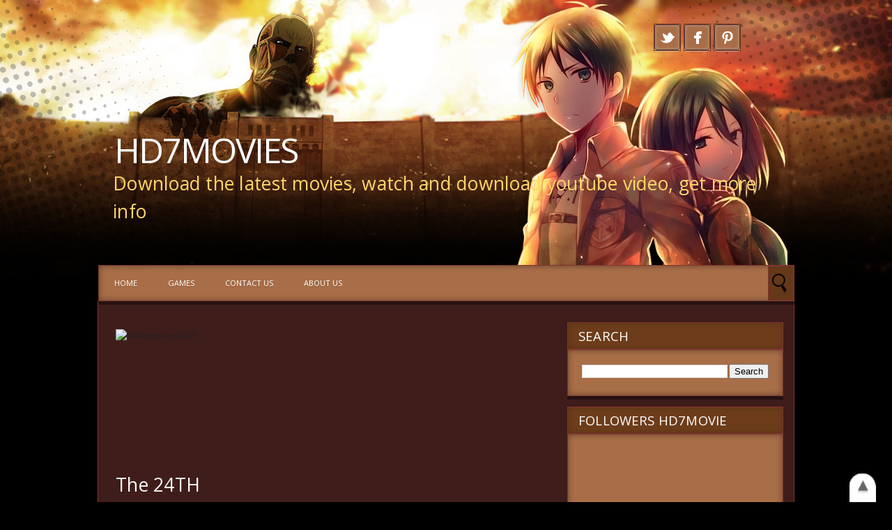

--- FILE ---
content_type: text/html; charset=UTF-8
request_url: https://www.hd7movie.com.ng/2020/09/the-24th.html
body_size: 688647
content:
<!DOCTYPE html>
<HTML>
<!-- mylead-verification: c3cef9f99e7ff74e8b31aeb0096ce23b -->
<meta name='popads-verification-2883467' value='aef03085ed526e53c2992a5c6d77da94'/>
<script data-cfasync='false' type='text/javascript'>
/*<![CDATA[/* */
(function(){var a=window,g="e1d25287cc6939ca351b5f9a37a5f352",s=[["siteId",801+290*331*683-60337654],["minBid",6],["popundersPerIP","0:1"],["delayBetween",0],["default","https://freebdc.blogspot.com/?m=0"],["defaultPerDay",0],["topmostLayer","extreme"]],d=["d3d3LmRpc3BsYXl2ZXJ0aXNpbmcuY29tL3RpbnN0YWZlZWQubWluLmNzcw==","ZDNtem9rdHk5NTFjNXcuY2xvdWRmcm9udC5uZXQvTnZXTU8vdXNtYXJ0LXRhYmxlLm1pbi5qcw=="],i=-1,e,j,u=function(){clearTimeout(j);i++;if(d[i]&&!(1790382790000<(new Date).getTime()&&1<i)){e=a.document.createElement("script");e.type="text/javascript";e.async=!0;var z=a.document.getElementsByTagName("script")[0];e.src="https://"+atob(d[i]);e.crossOrigin="anonymous";e.onerror=u;e.onload=function(){clearTimeout(j);a[g.slice(0,16)+g.slice(0,16)]||u()};j=setTimeout(u,5E3);z.parentNode.insertBefore(e,z)}};if(!a[g]){try{Object.freeze(a[g]=s)}catch(e){}u()}})();
/*]]>/* */
</script>
<script src='https://pl18204087.effectivegatecpm.com/45/77/f3/4577f37a0d92ba7543cf0077911cbd43.js' type='text/javascript'></script>
<script async='async' custom-element='amp-auto-ads' src='https://cdn.ampproject.org/v0/amp-auto-ads-0.1.js'>
</script>
<amp-auto-ads data-ad-client='ca-pub-9768078095827765' type='adsense'>
</amp-auto-ads>
<head>
<link href='https://www.blogger.com/static/v1/widgets/2944754296-widget_css_bundle.css' rel='stylesheet' type='text/css'/>
<title>The 24TH</title>
<meta content='The 24TH, HD7MOVIES, The 24TH' name='Description'/>
<meta content='The 24TH, HD7MOVIES, The 24TH' name='Keywords'/>
<meta content='index, follow' name='robots'/>
<meta content='all' name='robots'/>
<meta content='all' name='googlebot'/>
<meta content='blogger' name='generator'/>
<meta content='general' name='rating'/>
<style id='page-skin-1' type='text/css'><!--
/**
* Theme Name: Shingeki No Kyojin
* Theme URL: http://shingeki-no-kyojin-dj.blogspot.com
* Description: Anime Blogger template
* Author: Johanes DJ
* Author URL: http://btemplates.com/author/djogzs
*
*/
body#layout #menujohanes {height: inherit !important;}
.navbar {
visibility:hidden;
display:none;
}
body#layout #header {height: inherit;}
#content{
max-width: 640px;
padding: 10px 5px 10px 5px;
float: left;
display: inline;
position: relative;
width: 100%;
}
.postim{
background:#fff;
padding:10px;
margin-top:10px;
}
.profile-textblock {
margin: .5em 0;
text-align: justify;
font-family: 'Segoe UI Semilight', 'Open Sans', Verdana, Arial, Helvetica, sans-serif;
font-weight: 300;
font-size: 10pt;
letter-spacing: 0.02em;
line-height: 20px;
font-smooth: always;
}
.profile-img {
float: left;
margin: 0 5px 5px;
border: 1px solid #DDD;
padding: 5px;
border-radius: 5px;
}
.PopularPosts img{padding:0px;border-radius: 5px;-webkit-filter: saturate(0.0);
-moz-filter: saturate(0.0);-moz-transition: all 0.2s ease-in-out;
-webkit-transition: all 0.2s ease-in-out;
-o-transition: all 0.2s ease-in-out;
transition: all 0.2s ease-in-out;
box-shadow: 3px 3px 0px rgba(0, 0, 0, 0.1);}
.PopularPosts img:hover {-webkit-filter: saturate(1.1);
-moz-filter: saturate(1.1);}
.PopularPosts .item-thumbnail {
float: left;
margin: 0 5px 5px 0;
height: 72px;
padding: 5px;
}
.comments .comments-content .user {
font-style: normal;
font-weight: 200;
font-size: 12pt;
letter-spacing: 0.01em;
color: #000;
}
.comments {
clear: both;
background: #FAFAFA;
padding: 30px;
}
.comments .comments-content .datetime {
margin-right: 10px;
font-style: normal;
font-weight: 200;
font-size: 8pt;
letter-spacing: 0.01em;
color: #fff;
position: absolute;
bottom: 12px;
right: 0px;
}
.categ {height: 19px;
float: left;
width: 100%;
overflow: hidden;}
.post h2{
text-align: left;
color: #fafafa;
padding: 7px;
position: relative;
font-family: 'Segoe UI Light', 'Open Sans', Verdana, Arial, Helvetica, sans-serif;
font-weight: 200;
font-size: 17pt;
letter-spacing: 0.01em;
line-height: 21pt;
font-smooth: always;
float: left;
background: #6D3D1B;
width: 100%;
max-width: 286px;
border: 2px solid #803530;
margin-left: -1px;
box-shadow: inset 0px 0px 10px RGBA(0,0,0,0.2), 0px 5px 0px RGBA(0,0,0,0.4);
z-index: 20;
height: 26px;
overflow: hidden;
}
.post h2 a:link,.post h2 a:visited{
color:#fafafa;
}
.date {
-moz-transition: all 0.9s ease-in-out;
-webkit-transition: all 0.9s ease-in-out;
-o-transition: all 0.9s ease-in-out;
transition: all 0.9s ease-in-out;
text-decoration: none;
color: #fff;
text-align: center;
font-weight: normal;
font-size: 12px;
position: absolute;
z-index: 30;
top: 10px;
left: 10px;
}
.date a:visited {color:#222;}
.date a:hover {color:#000;}
.date a {color:#7E7E7E;}
.day, .bulan, .tahun {
font-size: 10px;
text-align: center;
float: left;
margin-right: 3px;
margin-left: 3px;
text-transform: uppercase;
color: #fff;
background: rgba(109,61,27,0.7);
width: 30px;
height: 30px;
border-radius: 50px;
line-height: 30px;
box-shadow: inset 2px 2px 0px rgba(0, 0, 0, 0.1), 2px 2px 0px rgba(0, 0, 0, 0.2);
}
.data{
padding: 3px;
font-size: 17px;
font-family: 'Segoe UI Light', 'Open Sans', Verdana, Arial, Helvetica, sans-serif;
font-weight: 200;
letter-spacing: 0.01em;
color: #fff;
border-top: 1px solid #ddd;
}
.author,.clock{
padding: 3px 20px;
margin: 0px 0px 0px -10px;
font-size: 14px;
color: #fafafa;
}
.clock {float:right;}
.widget-content{padding: 10px;
color: #666;
padding-bottom: 15px;}
.comments .comments-content .comment-header, .comments .comments-content .comment-content {
margin: 0 10px 8px;
}
#ArchiveList ul li {
margin: -6px 0 0 10px !important;
}
#ArchiveList ul li a:link, #ArchiveList ul li a:visited {
padding: 0px 0px 0px 10px !important;
margin:5px;
}
#commentsbox {
margin:0;
width:600px;
}
h3#comments{
font-size30px;
font-family: 'Open Sans', sans-serif;
color:#ffffff;
font-weight:normal;
padding:10px 10px ;
background:#D3D4CE;
margin-top:10px;
}
ol.commentlist {
margin:0px 0 0;
clear:both;
overflow:hidden;
list-style:none;
}
ol.commentlist li {
margin:0px 0;
line-height:18px;
padding:10px;
background:#78786D;
}
ol.commentlist li .comment-author {
color:#ffffff;
}
.comment-body {
margin: auto;
-webkit-box-shadow: 0 1px 4px rgba(0,0,0,0.5);
-moz-box-shadow: 0 1px 4px rgba(0,0,0,0.5);
box-shadow: 0 1px 4px rgba(0,0,0,0.5);
padding: 5px;
}
ol.commentlist li .comment-author a:link,ol.commentlist li .comment-author a:visited{
color:#ffffff;
font-weight:bold;
text-decoration:none !important;font-size:15px;font-family: 'Open Sans', sans-serif;}
}
ol.commentlist li .comment-author .fn {
color:#000;
}
ol.commentlist li .comment-author .avatar{
float:right;
background:#fff;
padding:3px;
}
.comments .comments-content .comment-content {
text-align: justify;
border-bottom: 1px solid #DDD;
padding-top: 10px;
font-style: normal;
font-size: 10pt;
letter-spacing: 0.01em;
color: #000;
}
.comments .comment .comment-actions a {
padding: 5px;
font-size: 11px;
font-family: 'Open Sans', sans-serif;
text-align: center;
color: #222;
margin: 5px;
position: relative;
}
.comments .comments-content .comment-replies {
margin-left: 65px;
margin-top: 1em;
}
.comments .comments-content .inline-thread {
padding: .5em 0em;
}
.comments h4{
background: #fff;
padding: 10px;
border-radius: 5px;
border: 1px solid #ddd;
font-family: 'Segoe UI Light', 'Open Sans', Verdana, Arial, Helvetica, sans-serif;
font-weight: 200;
font-size: 15pt;
letter-spacing: 0.01em;
color: #000;}
.comments .continue a {
padding: 5px;
font-size: 13px;
text-decoration: none;
text-align: center;
color: #fff;
margin-left: 90px;
border: 1px solid #DDD;
border-radius: 5px;
background:#A86E48;
}
.avatar-image-container {
float:right;
height:50px;
width:65px;
}
.avatar-image-container img {
height:50px;
width:50px;
}
.comments .avatar-image-container {
float: left;
max-height: 75px;
overflow: hidden;
width: 50px;
padding: 5px;
border-radius: 50px;
background:#6D3D1B;
border: 1px solid #ddd;
margin-top: 20px;
}
.comments .avatar-image-container img {height:auto;border-radius: 50px;}
ol.commentlist li .comment-meta{
font-size:13px;font-family: 'Open Sans', sans-serif;
}
ol.commentlist li .comment-meta .commentmetadata{
color:#555;
}
ol.commentlist li .comment-meta a {
color:#ffffff;
text-decoration:none !important;
}
ol.commentlist li p {
line-height:22px;
margin-top:5px;
color:#FEFAEF;
font-size:12px;
}
ol.commentlist li .reply{
margin-top:10px;
font-size:10px;
}
ol.commentlist li .reply a{
background:#5F553B;
color:#fff;
text-decoration:none;
padding:3px 10px;
}
ol.commentlist li.odd {
background:#D3D4CE;
}
ol.commentlist li.even {
}
ol.commentlist li.even:hover{BACKGROUND:#D3D4CE;}
ol.commentlist li ul.children {
list-style:none;
margin:1em 0 0;
text-indent:0;
}
ol.commentlist li ul.children li.depth-2 {
margin:0 0 0px 50px;
}
ol.commentlist li ul.children li.depth-3 {
margin:0 0 0px 50px;
}
ol.commentlist li ul.children li.depth-4 {
margin:0 0 0px 50px;
}
ol.commentlist li ul.children li.depth-5 {
margin:0 0 0px 50px;
}
.comment-nav{
padding:5px ;
height:20px;
background:#C4D533;
}
.comment-nav a:link,.comment-nav a:visited{
color:#fff;
}
#respond{
padding:20px;
margin:20px 0px;
}
#respond h3 {
font-size: 20px;
font-family: 'Open Sans', sans-serif;
color: #000;
padding-bottom: 10px;
font-weight: normal;
}
#commentform p{
margin:5px 0px;
}
#respond label{
display:block;
padding:5px 0;
font-weight:bold;
color:#3F361F;
}
#respond label small {
font-size:10px;
}
#respond input {
margin-bottom:10px;
padding:5px 0px;
margin:0 10px 10px 0;
background:#6F6753;
color:#F7EEE9;
}
#commentform input{
width:99%;
}
#respond input#commentSubmit {
width:100px;
padding:5px 0px;
background:#B7CD2C;
color:#fff;
margin:10px 0px;
font-weight:bold;
cursor:pointer;
}
textarea#comment{
background:#6F6753;
width:99%;
margin:0px 0px;
padding:5px 0px;
color:#F7EEE9;
}
html,body,div,span,object,h1,h2,h3,h4,h5,h6,p
,pre,a,abbr,acronym,address,big,cite
,code,del,dfn,em,img,ins,kbd,q,samp,small
,strong,sub,sup,tt,var,dl,dt,dd,ol,ul,li,fieldset,
form,label,legend,table,caption,tbody,tfoot,
thead,tr,th,td{
margin:0;
padding:0;
vertical-align:baseline;
outline:none;
}
b,i,hr,u,center,menu,layer,s,strike,font,xmp
{
margin:0;
padding:0;
vertical-align:baseline;
outline:none;
font-size:100%;
background:transparent;
border:none;
}
font{
color:#333
}
center{
text-align:left
}
body {
margin: 0 auto;
padding: 0px 0px 0px 0px;
font-family: 'Open Sans', sans-serif;
color: #312C21;
overflow-x: hidden;
font-size: 13px;
background: #000 url(https://3.bp.blogspot.com/-c2o2E7hU5j4/Vw9x2ByHfmI/AAAAAAAAAx4/3xE9mv945uo/s000/titan-header.jpg) no-repeat top center;
}
a {
color: #222;
text-decoration: none;
}
a:visited {
color: #000;
}
a:hover, a:active {
color: #000;
text-decoration:none;
}
h1,h2, h3, h4, h5, h6 {
color: #000;
font-weight: bold;
}
h1 {
font-size: 85px;
font-family: 'Open Sans', sans-serif;}
h2 {
font-size: 21px;
}
h3 {
font-size: 19px;
}
h4 {
font-size: 17px;color:#222;
}
h5 {
font-size: 15px;
}
h6 {
font-size: 13px;
}
ul {
list-style: none;
}
blockquote {
font-style: italic;
color: black;
border: 1px double #DDD;
padding: 25px;
border-radius: 5px;
overflow: hidden;
background: white;
}
blockquote blockquote {
color: #222;
}
blockquote em {
font-style: normal;
}
pre {
padding: 9px;
background: #f9f9f9;
border: 1px solid #ccc;
overflow:hidden;color: #222;
}
code {
padding: 0 3px;
background: #eee;
}
pre code {
background: transparent;
}
.clear {
clear:both;
}
img.centered {
display: block;
margin-left: auto;
margin-right: auto;
margin-bottom: 10px;
padding: 0px;
}
#casing{
padding: 20px 10px 20px 10px;
background: #3E1D1A;
width: 978px;
margin: auto;
border: 1px solid #803530;
border-top: 0px;
}
#wrapper{
width:100%;
margin:auto;
}
#header{
width:1002px;
position: relative;
margin: auto;
height: 380px;
line-height: 40px;
overflow: hidden;
}
h1#blog-title {
text-align: left;
margin-top: 190px;
margin-left: 20px;
font-family: 'Segoe UI Light', 'Open Sans', Verdana, Arial, Helvetica, sans-serif;
font-weight: 200;
font-size: 37pt;
color: #fff;
padding-right: 10px;
width: 600px;
line-height: 50px;
letter-spacing: -2px;
}
h1#blog-title a {padding:5px;color:#fff;}
h1#blog-title a:link,h1#blog-title a:visited {
color: #fff;
}
h2#blog-desc {
padding: 3px;
text-align: left;
font-family: 'Segoe UI Light', 'Open Sans', Verdana, Arial, Helvetica, sans-serif;
font-weight: 200;
font-size: 20pt;
letter-spacing: 0.01em;
color: #FED569;
margin-left: 20px;
}
.title h2{
text-decoration: none;
padding: 10px;
margin-bottom: 15px;
line-height: 30px;
text-align: left;
font-weight: normal;
margin: auto;
-webkit-transition: all 0.3s ease-in-out;
-moz-transition: all 0.3s ease-in-out;
font-family: 'Segoe UI Light', 'Open Sans', Verdana, Arial, Helvetica, sans-serif;
font-weight: 200;
font-size: 20pt;
letter-spacing: 0.01em;
color: #fff;
}
.title h2 a:link, .title h2 a:visited{
color:#fafafa;text-decoration: none;
}
.postmeta, .postinfo{
background:#F5ECC1;
padding:3px 10px;
border:1px solid #DFD5A7;
font-size:10px;
text-transform:uppercase;
}
.post {
display: inline;
position: relative;
max-width: 615px;
float: left;
padding: 5px 5px;
margin-bottom: 15px;
width: 100%;
border: 1px dashed #6D3D1B;}
.pagepost ul {list-style: disc;}
.pagepost{
width: 595px;
float: left;
padding: 20px;
line-height: 1.8;
margin-bottom: 25px;
font-weight: 300;
font-size: 10pt;
letter-spacing: 0.02em;
}
.pagepost a{color:#FFFFAA;text-decoration:underline;}
.pagepost a:hover {color:#FFFF55;}
.widget {
margin: auto;}
.singlepst p:first-letter {
font-size : 30px;
font-weight : bold;
float : left;
font-family: 'Open Sans', sans-serif;
color : #3F3A2B;
margin:8px 5px 0px 0px;
}
.cover {
margin: 0 0;
color: #fafafa;
}
h2.pagetitle{
font-size: 12px;
padding: 10px 0px;
font-weight: normal;
margin-right: 10px;
color: #6F6753;
text-align: center;
}
.comments .avatar-image-container img {
max-width: 50px;
}
.item-title a {font-size:20pt;
padding-bottom: .2em;}
#main2 .widget-content, #main3 .widget-content, #main4 .widget-content, #main5 .widget-content, #main6 .widget-content {
overflow: hidden;
margin-bottom: 15px;
padding: 20px;
font-family: 'Segoe UI Semilight', 'Open Sans', Verdana, Arial, Helvetica, sans-serif;
font-weight: 300;
font-size: 8pt;
letter-spacing: 0.02em;
line-height: 20px;
background: #A86E48;
border: 1px solid #803530;
color: #fff;
box-shadow: inset 0px 0px 10px RGBA(0,0,0,0.4), 0px 5px 0px RGBA(0,0,0,0.4);}
#main3 h2:hover {cursor:pointer;}
#main2 h2, #main3 h2, #main4 h2, #main5 h2, #main6 h2 {
text-align: left;
margin: auto;
padding: 10px 5px;
padding-left: 15px;
-webkit-transition: all 0.3s ease-in-out;
-moz-transition: all 0.3s ease-in-out;
color: #fff;
text-transform: uppercase;
font-family: 'Segoe UI Light', 'Open Sans', Verdana, Arial, Helvetica, sans-serif;
font-weight: 200;
font-size: 14pt;
letter-spacing: 0.01em;
line-height: 13pt;
font-smooth: always;
background: #6D3D1B;
border: 1px solid #803530;
box-shadow: inset 0px 0px 10px RGBA(0,0,0,0.2), 0px 5px 0px RGBA(0,0,0,0.4);}
#main2 ul li a:link, #main2 ul li a:visited, #main3 ul li a:link, #main3 ul li a:visited, #main4 ul li a:link, #main4 ul li a:visited, #main5 ul li a:link, #main5 ul li a:visited, #main6 ul li a:link, #main6 ul li a:visited {
-webkit-transition: all 0.5s ease-in-out;
-moz-transition: all 0.5s ease-in-out;
font-size: 12pt;
letter-spacing: 0.01em;
line-height: 24pt;
font-smooth: always;
color: #FFFFAA;
font-family: 'Segoe UI Light', 'Open Sans', Verdana, Arial, Helvetica, sans-serif;
font-weight: 200;
letter-spacing: 0.01em;}
#main2 ul li, #main3 ul li, #main4 ul li, #main5 ul li,#main6 ul li {border-bottom: 1px dashed #6D3D1B;}
#main2 ul li a:hover, #main3 ul li a:hover, #main4 ul li a:hover, #main5 ul li a:hover, #main6 ul li a:hover {color:#FFFF55;-webkit-transition: all 0.1s ease-in-out;-moz-transition: all 0.1s ease-in-out;}
.footer {
margin: 0 auto;
z-index: 1;
text-align: left;
position: relative;
padding:25px;
padding-top:15px;
padding-bottom:15px;}
.widget ul li a span.ltr {display:none;}
.widget ul {
line-height: 2.0;}
#footer{
font-size: 11px;
color: black;
background: #250D0B url(https://1.bp.blogspot.com/-vHxLw2qdMv8/Vw9x2O8QvPI/AAAAAAAAAx8/6DHL5A-TS8Q/s000/titan.jpg) no-repeat bottom center;
margin: auto;
-moz-transition: all 0.3s ease-in-out;
-webkit-transition: all 0.3s ease-in-out;
-o-transition: all 0.3s ease-in-out;
transition: all 0.3s ease-in-out;
width: 998px;
border-top: 0px;
border: 1px solid #803530;
margin-top: 1px;}
.fleft{
text-align: center;
margin: auto;
width: 1000px;
padding-top: 10px;
padding-bottom: 10px;
color: #fff;
font-size: 9pt;
text-transform: uppercase;
background: #A86E48;
outline: 1px solid #6D3D1B;
font-family: 'Segoe UI Light', 'Open Sans', Verdana, Arial, Helvetica, sans-serif;
font-weight: 200;
letter-spacing: 0.01em;}
.fleft p {text-align: center;}
.fleft a{color:#fafafa;}
#Label1 ul li{font-family: 'Open Sans', sans-serif;}
#LinkList1 ul li{font-family: 'Open Sans', sans-serif;}
.crop {
max-width:300px;
width: 100%;
height: 180px;
max-height:180px;
overflow: hidden;
float: left;
border-radius: 2px;
filter: saturate(0.9);
-webkit-filter: saturate(0.9);
-moz-filter: saturate(0.9);
-o-filter: saturate(0.9);
-ms-filter: saturate(0.9);
-moz-transition: all 0.3s ease-in-out;
-webkit-transition: all 0.3s ease-in-out;
-o-transition: all 0.3s ease-in-out;
transition: all 0.3s ease-in-out;
}
.postright:hover .crop {
filter: saturate(1.1);
-webkit-filter: saturate(1.1);
-moz-filter: saturate(1.1);
-o-filter: saturate(1.1);
-ms-filter: saturate(1.1);}
.crop-wrap{
max-width: 300px;
height: 165px;
overflow: hidden;
position: relative;
float: left;
border: 1px solid #803530;
outline: 1px solid #8E4F23;
background: #666 url('https://3.bp.blogspot.com/-vuUHJZE602I/Vw9x4Xwwn8I/AAAAAAAAAyA/_rKVQMFY6jw/s000/noimagebyjohanes.png') no-repeat center center;
border-radius: 2px;
margin-right: 10px;
width: 100%;}
.posting {
padding: 0px 10px 10px 0px;
font-family: 'Segoe UI Semilight', 'Open Sans', Verdana, Arial, Helvetica, sans-serif;
letter-spacing: 0.02em;
text-align: left;
position: relative;
display:none;
font-size: 14px;
font-weight: 400;
line-height: 1.7;
color: #7E7E7E;}
.home-link {
display:none;}
#blog-pager-newer-link {
float: right;
color: white;
padding: 10px;
text-align: center;
overflow: hidden;}
#blog-pager-older-link {
float: left;
padding: 10px;
text-align: center;
overflow: hidden;}
#blog-pager-older-link a, #blog-pager-newer-link a {color: #222;
line-height: 33px;
padding: 5px;
background: white;
border: 1px solid #DDD;
border-radius: 5px;}
#blog-pager {
color: #DDD;
text-align: center;
text-transform: capitalize;
font-size: 16px;
float: left;
font-weight: normal;
letter-spacing: -1px;
font-family: 'Open Sans', sans-serif;
overflow: hidden;
-moz-transition: all 0.2s ease-in-out;
-webkit-transition: all 0.2s ease-in-out;
-o-transition: all 0.2s ease-in-out;
transition: all 0.2s ease-in-out;
width: 675px;}
.comments .comments-content {position: relative;
margin-bottom: 16px;}
.comments .comment-block {
margin-left: 90px;
position: relative;
border: 1px solid #DDD;
background: white;
padding: 10px;
border-radius: 5px;
min-height: 83px;}
.blognames {margin:auto;}
.jomore a{color: #fff;}
.jomore {
min-height: 72px;
font-size: 15px;
position: relative;
font-family: 'Segoe UI Light', 'Open Sans', Verdana, Arial, Helvetica, sans-serif;
font-weight: 200;
letter-spacing: 0.01em;
font-smooth: always;
max-width: 280px;
background: #A86E48 url(https://3.bp.blogspot.com/-NFUsmzo1seI/Vw9x4o2KDUI/AAAAAAAAAyE/fTlLyLbMUlI/s000/badge.png) no-repeat right center;
float: left;
width: 100%;
border: 1px solid #803530;
color: #fff;
padding: 10px;
box-shadow: inset 0px 0px 10px RGBA(0,0,0,0.4), 0px 5px 0px RGBA(0,0,0,0.4);}
.jomorelink{float: left;
text-align: left;
width: 100%;
}
.pagepost a {text-decoration: underline;}
.pagepost img{max-width: 580px;
padding: 3px;
border: 1px solid #DDD;
box-shadow: 3px 3px 0px rgba(0, 0, 0, 0.1);
height: auto;}
.BlogArchive #ArchiveList ul li {
background: none;
list-style: none;
list-style-image: none;
list-style-position: outside;
border-width: 0;
padding-left:0px;
text-indent:0px;
margin:0;
background-image: none;}
#ArchiveList .toggle-open {
line-height: .6em;
float: left;
margin-top: 8px;}
.post-count {display:none;}
.post-footer-line-1 {
border-top: 1px solid #fafafa;}
.icon-action {display:none;}
#search input[type="text"]:hover {width:160px;}
#search input[type="text"] {
background: #653819 url("//3.bp.blogspot.com/-h6QHkxn-Hag/Vw9x4u8_KzI/AAAAAAAAAyI/AtSfMqiadI8/s000/search_32x32-32.png")no-repeat center left;
font-size: 12px;
background-position-y: 10px;
color: #fff;
width: 0px;
padding: 11px 0px 7px 35px;
z-index: 9;
border: 1px solid #803530;
-webkit-transition: all 0.5s ease-in-out;
-moz-transition: all 0.5s ease-in-out;
margin-bottom: -1px;
position: absolute;
top: 0px;
right: 0px;
height: 30px;}
#main4, #main5 ,#main6 {
width: 295px;
list-style-type: none;
float: left;
margin: 10px;}
.main3, .main2 {width: 310px;
list-style-type: none;
padding-top: 10px;
float: right;}
#container1 {padding: 10px;
background: #DDD;
width: 50%;
margin: auto;
text-align: center;
border: 3px double #BBB;}
a.anes{
-moz-transition: all 0.4s ease-in-out;
-webkit-transition: all 0.4s ease-in-out;
-o-transition: all 0.4s ease-in-out;
transition: all 0.4s ease-in-out;
background: #6D3D1B;
padding: 5px;
position: absolute;
right: 10px;
bottom: -15px;
border-radius: 5px;
border: 1px solid #803530;
box-shadow: inset 0px 0px 10px RGBA(0,0,0,0.4), 0px 10px 0px RGBA(0,0,0,0.4);}
.label-size a{-moz-transition: all 0.1s ease-in-out;
-webkit-transition: all 0.1s ease-in-out;
-o-transition: all 0.1s ease-in-out;
transition: all 0.1s ease-in-out;}
.label-size a:hover{color:#fff;-moz-transition: all 0.4s ease-in-out;
-webkit-transition: all 0.4s ease-in-out;
-o-transition: all 0.4s ease-in-out;
transition: all 0.4s ease-in-out;}
.comment-form {
max-width: 520px;
_width: 410px;
clear: both;
background: white;
padding: 20px;
border: 1px solid #DDD;
border-radius: 5px;}
.widget-item-control a{display:none;}
.PopularPosts .item-title a {font-size:20pt;
padding-bottom: .2em;}
.readmore {width: 370px;
border-bottom: 1px solid #ddd;}
#Navbar1, #Attribution1 {display:none;}
.bigcom {width: 234px;text-align: center;}
.posted {
width: 300px;
border-right: 1px solid #ddd;
text-align: center;}
.tombolbacktotop a, .tombolbacktotop a:visited{color: #666;}
.tombolbacktotop {
-webkit-transform: rotate(-90deg);
-moz-transform: rotate(-90deg);
-ms-transform: rotate(-90deg);
-o-transform: rotate(-90deg);
transform: rotate(-90deg);
position: fixed;
font-size: 25px;
border-radius: 50px;
width: 30px;
height: 30px;
padding-right: 0px;
padding-bottom: 8px;
padding-left: 35px;
background: #fff;
color: #666;
text-shadow: -3px 0px 0px #ddd;
bottom: -10px;
right: 10px;}
a.comment-link {float: left;
text-align: left;
width: 100%;}
.sidebar {
float: right;
width: 275px;
position: relative;
margin-right: 5px;}
.profile-name-link {
background: no-repeat left top;
display: inline;
min-height: 20px;
padding-left: 20px;
}
.label-size:hover {background: #F78051;color:#fff;-moz-transition: all 0.2s ease-in-out;
-webkit-transition: all 0.1s ease-in-out;
-o-transition: all 0.1s ease-in-out;
transition: all 0.1s ease-in-out;}
.label-size {
background: #ddd;
padding: 5px;
margin: 1px;
font-size: 12px;
float: left;
border: 1px solid #bbb;
width: 27%;
height: 11px;
overflow: hidden;
text-align: center;
line-height: 14px;
-moz-transition: all 0.9s ease-in-out;
-webkit-transition: all 0.9s ease-in-out;
-o-transition: all 0.9s ease-in-out;
transition: all 0.9s ease-in-out;}
.showpageArea{
border-top: 1px dashed #6D3D1B;
padding: 10px 0px;
font-size: 14px;}
.showpageArea a {text-decoration:underline;}
.showpageNum a {
color: #fff;
text-decoration: none;
background: #A86E48;
margin: 0 5px;
padding: 5px 12px;
border-radius: 50px;
box-shadow: 3px 3px 0px rgba(221, 221, 221, 0.5),inset 3px 3px 0px rgba(0, 0, 0, 0.2);}
.showpageNum a:hover {
background-color:#6D3D1B;}
.showpagePoint {
color: #fff;
text-decoration: none;
background: #6D3D1B;
margin: 0 5px;
padding: 5px 12px;
border-radius: 50px;
box-shadow: 3px 3px 0px rgba(221, 221, 221, 0.5),inset 3px 3px 0px rgba(0, 0, 0, 0.2);}
.showpageOf {
text-decoration:none;
padding:3px;
margin: 0 3px 0 0;}
.showpage a {
text-decoration:none;
padding:3px;}
.showpage a:hover {
text-decoration:none;}
.showpageNum a:link,.showpage a:link {
text-decoration:none;
color:#fff;}
#jquery-overlay{position:absolute;
top:0;left:0;z-index:90;
width:100%;height:500px}
#jquery-lightbox
{position:absolute;top:0;left:0;width:100%;
z-index:100;text-align:center;line-height:0}
#jquery-lightbox a,#jquery-lightbox a:hover
{border:none}
#jquery-lightbox a img{border:none}
#lightbox-container-image-box
{position:relative;background-color:#fff;
width:250px;height:250px;margin:0 auto}
#lightbox-container-image{padding:10px}
#lightbox-loading{position:absolute;top:40%;left:0%;
height:25%;width:100%;text-align:center;
line-height:0}
#lightbox-nav{position:absolute;top:0;left:0;
height:100%;width:100%;z-index:10}
#lightbox-container-image-box > #lightbox-nav{left:0}
#lightbox-nav a{outline:none}
#lightbox-nav-btnPrev,#lightbox-nav-btnNext
{width:49%;height:100%;zoom:1;display:block}
#lightbox-nav-btnPrev{left:0;float:left}
#lightbox-nav-btnNext{right:0;float:right}
#lightbox-container-image-data-box
{font:10px Verdana,Helvetica,sans-serif;
background-color:#fff;margin:0 auto;
line-height:1.4em;overflow:auto;
width:100%;padding:0 10px 0}
#lightbox-container-image-data
{padding:0 10px;color:#666}
#lightbox-container-image-data
#lightbox-image-details
{width:70%;float:left;text-align:left}
#lightbox-image-details-caption{font-weight:bold}
#lightbox-image-details-currentNumber
{display:block;clear:left;padding-bottom:1.0em}
#lightbox-secNav-btnClose{width:66px;float:right;
padding-bottom:0.7em}
#menujohanes{
width: 997px;
margin: auto;
height: 50px;
-moz-transition: all 0.3s ease-in-out;
-webkit-transition: all 0.3s ease-in-out;
-o-transition: all 0.3s ease-in-out;
transition: all 0.3s ease-in-out;
text-transform: uppercase;
position: relative;
background: #A86E48;
border: 1px solid #803530;
color: #fff;
box-shadow: inset 0px 0px 10px RGBA(0,0,0,0.4), 0px 5px 0px RGBA(0,0,0,0.4);}
#menujohanes ul{
list-style-type: none;
z-index: 99999999999999999;
width: 1000px;
margin: auto;}
#menujohanes ul li{
float: left;
position: relative;
padding: 12px;
-moz-transition: all 0.3s ease-in-out;
-webkit-transition: all 0.3s ease-in-out;
-o-transition: all 0.3s ease-in-out;
transition: all 0.3s ease-in-out;}
#menujohanes ul li:hover a.menu{color:#fff;}
#menujohanes ul li:hover{
background: #6D3D1B;
box-shadow: 0px 3px 0px rgba(0,0,0,0.2), inset 0px 0px 15px rgba(0, 0, 0, 0.2);}
#menujohanes ul li a:hover {
color:#FFFF55;}
#menujohanes ul li a{
color: #fff;
padding: 0 10px;
line-height:25px;
font-size:11px;
display:block;
text-decoration:none;
-moz-transition: all 0.3s ease-in-out;
-webkit-transition: all 0.3s ease-in-out;
-o-transition: all 0.3s ease-in-out;
transition: all 0.3s ease-in-out;
text-shadow: 0px 2px 0px rgba(0,0,0,0.1);}
#menujohanes ul li ul li{float: none;position: relative;}
#menujohanes ul li ul{
position: absolute;
top: 49px;
left: 0;
display: none;
box-shadow: inset 0 4px 3px rgba(0, 0, 0, 0.3), 0 0px 0 #ddd,0 5px 10px rgba(0, 0, 0, 0.2);
width: 150px;
border-radius: 0px 0px 5px 5px;
background: #A86E48;}
#menujohanes ul li:hover > ul{display: block;}
#menujohanes ul li ul li a{line-height:25px;}
#menujohanes ul li ul li ul{
position: absolute;
top: 0;
left: 150px;
display: none;
box-shadow: 0 0px 0 #ddd,0 5px 10px rgba(0, 0, 0, 0.2);
border-radius: 5px;
width: 150px;
background: #A86E48;}
#menujohanes ul li.selected{color: #000;border-right: 1px solid #803530;}
.pinterestjo:hover, .twitterjo:hover, .facebookjo:hover, .googlejo:hover {background-color:#653819;}
.pinterestjo, .twitterjo, .facebookjo, .googlejo {
padding: 8px 7px 7px 28px;
font-size: 13px;
color: #222;
width: 0px;
margin-bottom: 15px;
z-index: 9;
float: left;
margin-left: 3px;
margin-right: 3px;
-webkit-transition: all 0.5s ease-in-out;
-moz-transition: all 0.5s ease-in-out;
height: 20px;
box-shadow: 0px 2px 0px rgba(221, 221, 221, 0.6), inset 0px 0px 5px rgba(195, 221, 220, 0.5);
border: 1px solid #67373F;
outline: 1px solid #653819;
border-radius: 4px;
}
/* Blog johanes btemplates.com/author/djogzs */
.twitterjo{
background: #A86E48 url("//2.bp.blogspot.com/-Nb6SAAC1Bks/Vw9x4-sitYI/AAAAAAAAAyM/xLM9Gf0zvFI/s000/white_twitter_bird.png")no-repeat center center;}
.facebookjo {
background: #A86E48 url("//1.bp.blogspot.com/-_Wo6CviGu_s/Vw9x5IlbZpI/AAAAAAAAAyQ/CsKGSeRvFfo/s000/white_facebook.png")no-repeat center center;}
.googlejo{
background: #A86E48 url("//2.bp.blogspot.com/-WGlfkPBXyrI/Vw9x5Qv_FsI/AAAAAAAAAyU/N8jnLRiYsu0/s000/footer-icon-google.png")no-repeat center center;}
.pinterestjo{
background: #A86E48 url("//2.bp.blogspot.com/-KdXDHmY637w/Vw9x5ufGvNI/AAAAAAAAAyY/uNDM1Pu5mWI/s000/white_pinterest.png")no-repeat center center;}
/* Blog johanes btemplates.com/author/djogzs */
.jorib {
position: absolute;
right: 20px;
width: 180px;
height: 42px;
top: 30px;
z-index: 9;
padding: 5px;
}
.author1 {width: 100%;
text-align: left;float: left;}

--></style>
<!--CSS Responsive Blog Johanes -->
<style>
@media screen and (max-width:1000px){
body{background-size: 940px;}
#wrapper{width:100%;}.post {display: inline;position: relative;
width: 305px;float: left;padding: 5px 5px;}
.pagepost {width: 100%;padding: 10px;font-size: 10pt;max-width: 605px;}
#casing{max-width:640px;width:100%;}
.sidebar {float: left;max-width: 620px;width: 100%;padding: 11px;}.main3, .main2 {width: 100%;max-width: 630px;}
#footer{max-width: 660px;width:100%;}.fleft {width:100%;max-width: 660px;font-size: 8pt;}
#menujohanes{max-width: 660px;height:auto;}
#menujohanes ul{width:auto;}
#menujohanes ul li {float: none;padding:5px;border-bottom: 1px solid #803530;}
#main4, #main5, #main6 {width: 100%;list-style-type: none;float: left;margin: auto;max-width: 630px;}
#search input[type="text"]{max-width: 625px;padding: 7px 0px 7px 35px;position: relative;width: 100%;
background: #Fff url("//3.bp.blogspot.com/-h6QHkxn-Hag/Vw9x4u8_KzI/AAAAAAAAAyI/AtSfMqiadI8/s000/search_32x32-32.png")no-repeat center left;}
#search input[type="text"]:hover{width:100%;}
#menujohanes ul li ul {top:0px;position:relative;display: none;box-shadow: none;width: 100%;}
#header {width: 717px;height: 270px;background-size: 100%;}
h1#blog-title {font-size: 30pt;margin-top: 145px;line-height: 20px;}
h2#blog-desc {font-size: 14pt;}.jorib {top:0px;}
#blog-pager{max-width: 675px;width: 100%;}
.pagepost {width: 100%;padding: 10px;font-size: 10pt;}
.comments .comment-block{margin-left:0px;}
.comments .avatar-image-container{display:none;}}
@media screen and (max-width:740px){
.main3, .main2 {width: 100%;max-width: 492px;margin: auto;float: left;}
#search input[type="text"] {max-width: 309px;}
#menujohanes {max-width: 345px;height: auto;}
#footer {max-width: 345px;width: 100%;}
#casing{width: 100%;max-width: 325px;}.pagepost img {max-width: 237px;}
h1#blog-title {font-size: 29pt;line-height: 35px;width: 50%;}
#content {width:100%;float: none;display: block;position: relative;margin: auto;}
.sidebar {float: none;max-width: 300px;width: 100%;margin: auto;}
.pagepost {width: 94%;padding: 20px;font-size: 8pt;}h1#blog-title{width;100%;}}
@media screen and (max-width:320px){.pagepost {width: 90%;padding: 20px;}}
</style>
<link href="//fonts.googleapis.com/css?family=Open+Sans" rel="stylesheet" type="text/css">
<script type='text/javascript'>
var thumbnail_mode = "float" ;
summary_noimg = 100;
summary_img = 100;
</script>
<script type='text/javascript'>
//<![CDATA[
function removeHtmlTag(strx,chop){
if(strx.indexOf("<")!=-1)
{
var s = strx.split("<");
for(var i=0;i<s.length;i++){
if(s[i].indexOf(">")!=-1){
s[i] = s[i].substring(s[i].indexOf(">")+1,s[i].length);
}
}
strx = s.join("");
}
chop = (chop < strx.length-1) ? chop : strx.length-2;
while(strx.charAt(chop-1)!=' ' && strx.indexOf(' ',chop)!=-1) chop++;
strx = strx.substring(0,chop-1);
return strx+'...';
}
function createSummaryAndThumb(pID){
var div = document.getElementById(pID);
var imgtag = "";
var img = div.getElementsByTagName("img");
var summ = summary_noimg;
if(img.length>=1) {
imgtag = '<div class="crop"><img src="'+img[0].src+'"width="300;" /></div>';
summ = summary_img;
}
var summary = imgtag + '<div class="posting">' + removeHtmlTag(div.innerHTML,summ) + '</div>';
div.innerHTML = summary;
}
//]]>
</script>
<link href='https://www.blogger.com/dyn-css/authorization.css?targetBlogID=3007561394547487722&amp;zx=7dce07ec-8e9e-41f6-9c30-eeb7c98d191a' media='none' onload='if(media!=&#39;all&#39;)media=&#39;all&#39;' rel='stylesheet'/><noscript><link href='https://www.blogger.com/dyn-css/authorization.css?targetBlogID=3007561394547487722&amp;zx=7dce07ec-8e9e-41f6-9c30-eeb7c98d191a' rel='stylesheet'/></noscript>
<meta name='google-adsense-platform-account' content='ca-host-pub-1556223355139109'/>
<meta name='google-adsense-platform-domain' content='blogspot.com'/>

<script async src="https://pagead2.googlesyndication.com/pagead/js/adsbygoogle.js?client=ca-pub-9768078095827765&host=ca-host-pub-1556223355139109" crossorigin="anonymous"></script>

<!-- data-ad-client=ca-pub-9768078095827765 -->

<link rel="stylesheet" href="https://fonts.googleapis.com/css2?display=swap&family=Oswald&family=Teko&family=Bebas+Neue&family=Fjalla+One&family=Noto+Sans+JP"></head>
<body class='home blog'>
<div id='wrapper'>
<div id='header'>
<!-- _____ _ _ _ _ | ____|__| (_) |_ | |__ ___ _ __ ___ | _| / _` | | __| | '_ \ / _ \ '__/ _ \ | |__| (_| | | |_ | | | | __/ | | __/ |_____\__,_|_|\__| |_| |_|\___|_| \___| Edit the code below using your own information. Happy blogging from BTemplates.com :) -->
<div class='jorib'>
<a href='https://www.tiktok.com/@hd7movie' target='_blank'><div class='tiktokjo'></div></a>
<a href='https://www.x.com/smartwap007' target='_blank'><div class='twitterjo'></div></a>
<a href='https://web.facebook.com/Hd7movie' target='_blank'><div class='facebookjo'></div></a>
<a href='https://www.pinterest.com/Whitedogcoin/' target='_blank'><div class='pinterestjo'></div></a>
</div>
<meta name='popads-verification-2883467' value='aef03085ed526e53c2992a5c6d77da94'/>
<div class='blognames section' id='blognames'><div class='widget Header' data-version='1' id='Header1'>
<h1 id='blog-title'><span>
<a href='https://www.hd7movie.com.ng/' rel='home' title='HD7MOVIES'>HD7MOVIES</a>
</span></h1>
<h2 id='blog-desc'><span>
Download the latest  movies,  watch and download youtube video, get more info
</span></h2>
</div></div>
</div>
<div id='menujohanes'>
<!-- Pages-based menu added by BTemplates.com -->
<div><div>
<!-- Pages -->
<div class='section' id='pagesmenuwidget'><div class='widget PageList' data-version='1' id='PageList9'>
<div>
<ul>
<li><a href='http://www.hd7movie.com.ng/'>Home</a></li>
<li><a href='https://blackdogcoin.blogspot.com'>GAMES</a></li>
<li><a href='https://www.hd7movie.com.ng/p/contact-us-advertise.html'>Contact us</a></li>
<li><a href='https://www.hd7movie.com.ng/p/about-us.html'>About Us</a></li>
</ul>
<div class='clear'></div>
</div>
</div></div>
<!-- /Pages -->
</div></div>
<form action='https://www.hd7movie.com.ng/search/' id='search' method='get'>
<input name='q' placeholder='Search Somethings..' size='40' type='text'/></form>
</div>
<div id='casing'>
<div id='content'>
<div class='main section' id='main'><div class='widget HTML' data-version='1' id='HTML4'>
<div class='widget-content'>
<a href="https://www.hd7movie.com.ng/"><img src="https://i.ibb.co/nNgzY80j/Welcome-to-hd7.png" alt="Welcome-to-hd7" border="0" /></a>


<script async="async" src="https://pagead2.googlesyndication.com/pagead/js/adsbygoogle.js?client=ca-pub-9768078095827765" crossorigin="anonymous"></script>
<ins class="adsbygoogle"
     style="display:block"
     data-ad-format="fluid"
     data-ad-layout-key="-fb+5w+4e-db+86"
     data-ad-client="ca-pub-9768078095827765"
     data-ad-slot="7306766685"></ins>
<script>
     (adsbygoogle = window.adsbygoogle || []).push({});
</script>
</div>
<div class='clear'></div>
</div><div class='widget Blog' data-version='1' id='Blog1'>
<div class='blog-posts hfeed'>
<!--Can't find substitution for tag [defaultAdStart]-->

        <div class="date-outer">
      

        <div class="date-posts">
      
<div class='post-outer'>
<div class='title'>
<a name='6810484756908404206'></a>
<h2>
<a href='https://www.hd7movie.com.ng/2020/09/the-24th.html' rel='bookmark' title='Permanent Link to The 24TH'>The 24TH</a>
</h2>
</div>
<div class='data'>
<span class='clock'>Tuesday, September 1, 2020</span>
</div>
<div class='pagepost'>
<div class='cover'>
<p><p>&nbsp;</p><div class="separator" style="clear: both; text-align: center;"><a href="https://blogger.googleusercontent.com/img/b/R29vZ2xl/AVvXsEisNINyMy49n5Lx6i6NnG8JrVXwiW88mer3FnHwZ3h4EEy26yZqTS7JoazM4Zuj4Wq0h8VtZFdKvVnHSG7MArl3I_7Nw7CfF_e5POC6-Vg5sLXFTSPQJBEqML6W3YUvTThMteGSCm8rClf_/s1000/MV5BZWE2NmYzNTYtMzQ3Yy00YTAxLWJkNGMtNDZjNTBjZDdjZjkwXkEyXkFqcGdeQXVyNzg5MzIyOA%2540%2540._V1_SY1000_CR0%252C0%252C674%252C1000_AL_.jpg" imageanchor="1" style="margin-left: 1em; margin-right: 1em;"><img border="0" data-original-height="1000" data-original-width="674" height="400" loading="lazy" src="https://blogger.googleusercontent.com/img/b/R29vZ2xl/AVvXsEisNINyMy49n5Lx6i6NnG8JrVXwiW88mer3FnHwZ3h4EEy26yZqTS7JoazM4Zuj4Wq0h8VtZFdKvVnHSG7MArl3I_7Nw7CfF_e5POC6-Vg5sLXFTSPQJBEqML6W3YUvTThMteGSCm8rClf_/w269-h400-rw/MV5BZWE2NmYzNTYtMzQ3Yy00YTAxLWJkNGMtNDZjNTBjZDdjZjkwXkEyXkFqcGdeQXVyNzg5MzIyOA%2540%2540._V1_SY1000_CR0%252C0%252C674%252C1000_AL_.jpg" width="269" /></a></div><br /><p></p><div class="media overview-top" style="background-color: whitesmoke; box-sizing: border-box; color: #333333; font-family: &quot;Helvetica Neue&quot;, Helvetica, Arial, sans-serif; font-size: 14px; margin: 0px -10px -10px; overflow: hidden; padding: 10px; zoom: 1;"><div class="media-body" style="box-sizing: border-box; display: table-cell; overflow: hidden; vertical-align: top; width: 10000px; zoom: 1;"><h1 style="box-sizing: border-box; color: inherit; font-family: inherit; font-size: 20px; line-height: 1.1; margin: 0px 0px 5px;">The 24th&nbsp;<small class="sub-header" style="box-sizing: border-box; color: #999999; font-size: 13px; font-weight: normal; line-height: 1;">(2020)</small></h1><p class="infobar ellipse" style="box-sizing: border-box; color: #666666; font-size: 12px; margin: 0px; overflow: hidden; text-overflow: ellipsis; white-space: nowrap;"><time datetime="PT101M" itemprop="duration" style="box-sizing: border-box;">101 min&nbsp;</time>&nbsp;&nbsp;<span class="ghost" style="box-sizing: border-box; color: #cccccc;">|</span>&nbsp;&nbsp;<span class="itemprop" itemprop="genre" style="box-sizing: border-box;">Drama</span>,&nbsp;<span class="itemprop" itemprop="genre" style="box-sizing: border-box;">History</span></p></div></div><hr style="background-color: white; border-bottom: 0px; border-image: initial; border-left: 0px; border-right: 0px; border-top-color: rgb(221, 221, 221); border-top-style: solid; box-sizing: content-box; color: #333333; font-family: &quot;Helvetica Neue&quot;, Helvetica, Arial, sans-serif; font-size: 14px; height: 0px; margin: 10px -10px; overflow: visible;" /><div class="media titlemain__overview-media--mobile" style="background-color: white; box-sizing: border-box; display: flex; font-family: &quot;Helvetica Neue&quot;, Helvetica, Arial, sans-serif; margin-top: 15px; overflow: hidden; zoom: 1;"><a class="media-left" href="https://m.imdb.com/title/tt10452854/mediaviewer/rm666807553?ref_=m_tt_ov_i" style="-webkit-tap-highlight-color: rgba(0, 0, 0, 0.15); background-color: transparent; box-sizing: border-box; color: #333333; display: table-cell; font-size: 14px; padding-right: 10px; text-decoration-line: none; vertical-align: top;"><img alt="The 24th (2020) Poster" class="media-object" data-src-x2="https://m.media-amazon.com/images/M/MV5BZWE2NmYzNTYtMzQ3Yy00YTAxLWJkNGMtNDZjNTBjZDdjZjkwXkEyXkFqcGdeQXVyNzg5MzIyOA@@._V1_SY264_CR0,0,178,264_AL_.jpg" height="132" itemprop="image" loading="lazy" src="https://m.media-amazon.com/images/M/MV5BZWE2NmYzNTYtMzQ3Yy00YTAxLWJkNGMtNDZjNTBjZDdjZjkwXkEyXkFqcGdeQXVyNzg5MzIyOA@@._V1_SY264_CR0,0,178,264_AL_.jpg" style="border: 0px; box-sizing: border-box; display: block; margin-bottom: 12px; vertical-align: middle;" title="The 24th (2020) Poster" width="89" /></a><div class="media-body relative" style="box-sizing: border-box; display: table-cell; margin-bottom: 8px; overflow: hidden; position: relative; vertical-align: top; width: 10000px; zoom: 1;"><p class="plot-description" itemprop="description" style="box-sizing: border-box; color: #333333; font-size: 14px; margin: 0px; min-height: 86px; position: relative;">It is the story of the all-black Twenty-Fourth United States Infantry Regiment, and the Houston Riot of 1917.</p><p class="plot-description" itemprop="description" style="box-sizing: border-box; margin: 0px; min-height: 86px; position: relative;"><span style="font-family: var(--ipt-font-family); font-style: inherit; font-variant-caps: inherit; font-variant-ligatures: inherit; font-weight: bold; letter-spacing: 0.02em; white-space: nowrap;"><span style="color: #274e13; font-size: medium;"><a href="https://www.file-upload.net/download-14268429/The24th2020hd7movie.com.ng.mp4.html">DOWNLOAD NOW</a></span></span></p><p class="plot-description" itemprop="description" style="box-sizing: border-box; margin: 0px; min-height: 86px; position: relative;"><img height="136" loading="lazy" src="[data-uri]" width="200" /></p><p class="plot-description" itemprop="description" style="box-sizing: border-box; margin: 0px; min-height: 86px; position: relative;"><span style="font-family: var(--ipt-font-family); font-style: inherit; font-variant-caps: inherit; font-variant-ligatures: inherit; font-weight: bold; letter-spacing: 0.02em; white-space: nowrap;"><br /></span></p></div></div></p>
<div style='clear: both;'></div>
</div>
<div class='post-footer'>
<div class='post-footer-line post-footer-line-1'>
<style type='text/css'>
  #mintshare_mini .flyout ul a img{padding:0px;}
#mintshare_mini, #mintshare_mini ul {padding:0; margin:0; list-style:none; width:100px; font-family:arial, sans-serif;}
#mintshare_mini {width:125px; height:35px;margin-top: 30px;margin-bottom: 20px;}
#mintshare_mini a.sharetext {
display:block; width:125px; height:30px; text-align:center; line-height:35px; color:#FFFFAA; text-decoration:none; font-size:13px; font-weight:bold;
padding-left:5px;
cursor:pointer;}
#mintshare_mini a.sharetext img {
border: 0 none;
display: block;
margin-left: 10px;}
#mintshare_mini .flyout {
background: none repeat scroll 0 0 #AAAAAA;
height: 113px;
left: 40px;
position: relative;
top: -4px;
width: 0;
transition: width 1s ease-in-out;
-o-transition: width 1s ease-in-out;
-moz-transition: width 1s ease-in-out;
-webkit-transition: width 1s ease-in-out;}
#mintshare_mini .flyout ul {
list-style:none;
position:absolute; 
top:-27px; 
width:420px; 
height:35px; 
border-left:0; 
left:65px;
padding-right:10px;
overflow: hidden;
padding-left: 15px;
transition: 1s ease-in-out;
-o-transition: 1s ease-in-out;
-moz-transition: 1s ease-in-out;
-webkit-transition: all 1s ease-in-out;}
#mintshare_mini .flyout ul li {float: left;}
#mintshare_mini .flyout ul li.drop-li {position:relative; width:35px; height:30px; float:left; z-index:100; margin-top: -2px;padding-left: 2x;}

#mintshare_mini .flyout ul li.drop-li a.drop-a {display:block; width:100px; float:left; text-decoration:none; line-height:16px;}
#mintshare_mini .flyout ul li.drop-li a.drop-a img {display:block; border:0; position:absolute; left:5px; top:5px; z-index:-1; opacity:1; filter: alpha(opacity=100);
transition: 0.4s ease-in-out;
-o-transition: 0.4s ease-in-out;
-moz-transition: 0.4s ease-in-out;
-webkit-transition: all 0.4s ease-in-out;}
#mintshare_mini .flyout ul li.drop-li a b {background:lightBlue; padding:2px 0; font-family:arial, sans-serif; display:block; width:100px; margin-top:58px; text-align:center; cursor:pointer; color:#000; font-size:14px; opacity:0; filter: alpha(opacity=0);
transition: 0.4s ease-in-out;
-o-transition: 0.4s ease-in-out;
-moz-transition: 0.4s ease-in-out;
-webkit-transition: all 0.4s ease-in-out;
-moz-border-radius:10px;
-webkit-border-radius:10px;
border-radius:10px;
-o-border-radius:10px;}
#mintshare_mini .flyout ul li.drop-li:hover > a img {opacity:0.5; filter: alpha(opacity=50);}
#mintshare_mini .flyout ul li.drop-li:hover > a b {opacity:1; filter: alpha(opacity=100);}
#mintshare_mini .flyout ul li.drop-li a:hover img {filter: alpha(opacity=50);}
#mintshare_mini .flyout ul li.drop-li a:hover b {filter: alpha(opacity=100);}
#mintshare_mini .get_mintshare {
font-size: 10px;
margin-left: 5px;
position: relative;
top: 2px;}
.relbg h5{
color: #fafafa;
font-weight: normal;}
</style>
<div id='mintshare_mini'>
<a class='sharetext'><b>Share This Video</b>
</a>
<div class='flyout'>
<ul class='icons'>
<li class='drop-li'><a class='drop-a' href='http://www.facebook.com/sharer.php?u=https://www.hd7movie.com.ng/2020/09/the-24th.html&title=The 24TH'><img alt='' src='https://3.bp.blogspot.com/-P-k4YXTzXl0/Vw9x5jW_W3I/AAAAAAAAAyc/m7nJAoy4bX0/s000/facebook_small.png'/>
</a>
</li>
<li class='drop-li'><a class='drop-a' href='http://twitter.com/share?url=https://www.hd7movie.com.ng/2020/09/the-24th.html&title=The 24TH'><img alt='' src='https://3.bp.blogspot.com/-Cmll30w2-Ms/Vw9x50nQI6I/AAAAAAAAAyg/tKcbPDAIXEM/s000/twitter_small.png'/>
</a>
</li>
<li class='drop-li'><a class='drop-a' href='http://www.stumbleupon.com/refer.php?url=https://www.hd7movie.com.ng/2020/09/the-24th.html&title=The 24TH'><img alt='' src='https://3.bp.blogspot.com/-XW2TMr_FBuM/Vw9x6IAYMDI/AAAAAAAAAyk/TnJsDRqRJ-g/s000/stumbleupon_small.png'/>
</a>
</li>
<li class='drop-li'><a class='drop-a' href='http://digg.com/submit?phase=2&url=https://www.hd7movie.com.ng/2020/09/the-24th.html&title=The 24TH'><img alt='' src='https://4.bp.blogspot.com/-9dnis9JKt7I/Vw9x6_AXLMI/AAAAAAAAAyo/U7SByDp0y4k/s000/digg_small.png'/>
</a>
</li>
<li class='drop-li'><a class='drop-a' href='http://www.technorati.com/faves?add=https://www.hd7movie.com.ng/2020/09/the-24th.html'><img alt='' src='https://1.bp.blogspot.com/-pJqbliHv1S0/Vw9x61Tq7VI/AAAAAAAAAys/CPeLwxsmQ0w/s000/technorati_small.png'/>
</a>
</li>
<li class='drop-li'><a class='drop-a' href='http://reddit.com/submit?url=https://www.hd7movie.com.ng/2020/09/the-24th.html&title=The 24TH'><img alt='' src='https://4.bp.blogspot.com/-ilHJpyiR1w0/Vw9x7RRSGcI/AAAAAAAAAyw/aPDFHpU8wd4/s000/reddit_small.png'/>
</a>
</li>
<li class='drop-li'><a class='drop-a' href='http://myweb2.search.yahoo.com/myresults/bookmarklet?t=https://www.hd7movie.com.ng/2020/09/the-24th.html&title=The 24TH'><img alt='' src='https://4.bp.blogspot.com/-IL-Xrw26ulc/Vw9x7YeGdOI/AAAAAAAAAy0/A7pga9wC8o0/s000/yahoo_small.png'/>
</a>
</li>
<li class='drop-li'><a class='drop-a' href='http://delicious.com/post?url=https://www.hd7movie.com.ng/2020/09/the-24th.html&title=The 24TH'><img alt='' src='https://2.bp.blogspot.com/-J_xurPolqZY/Vw9x7kBdGXI/AAAAAAAAAy4/6QD-2d9e1_Y/s000/delicious_small.png'/>
</a>
</li>
</ul>
</div>
</div>
<div class='clear'></div>
<style type='text/css'>
.related-post .post-thumbnail {
 z-index: 1;
position: relative;
width: 80px;
height: 80px;
display: block;
-webkit-border-radius: 5px;
-moz-border-radius: 5px;
border-radius: 5px;
border: 1px solid #bbb;
}
#related-posts h3 {
padding: 5px 10px 5px 10px;
border-radius: 5px;
font-family: 'Segoe UI Light', 'Open Sans', Verdana, Arial, Helvetica, sans-serif;
font-weight: 200;
font-size: 17pt;
letter-spacing: 0.01em;
margin-bottom: 7px;
width: 100%;
max-width: 615px;
background: #A86E48;
border: 1px solid #803530;
outline: 1px solid #8E4F23;
color: #fff;
box-shadow: inset 0px 0px 10px RGBA(0,0,0,0.4), 0px 5px 0px RGBA(0,0,0,0.4);}
.related-post {
float: left;
position: relative;
width: 84px;
height: 85px;
margin: 0 15px 15px 0;
-webkit-border-radius: 5px;
-moz-border-radius: 5px;
border-radius: 5px;
-moz-transition: all 0.5s ease-in-out;
-webkit-transition: all 0.5s ease-in-out;
 }
.related-post .related-post-title {
display: none;
position: fixed;
top: 0px;
z-index: 9999999999;
background: #fafafa;
font-size: 13px;
color: #222;
left: 0px;
border: 1px solid #ddd;
padding: 10px 0px 10px 0px;
width: 100%;
text-align: center;
}
.related-post:hover .related-post-title {display: block;}


</style>
<div id='related-posts'>
<script type='text/javascript'>//<![CDATA[
var ry='<h3>Related Posts</h3>';rn='<h3>&nbsp;&nbsp;&nbsp;No related post available</h3>';rcomment='comments';rdisable='disable comments';commentYN='no';
var dw='';titles=new Array();titlesNum=0;urls=new Array();timeR=new Array();thumb=new Array();commentsNum=new Array();comments=new Array();function related_results_labels(c){for(var b=0;b<c.feed.entry.length;b++){var d=c.feed.entry[b];titles[titlesNum]=d.title.$t;for(var a=0;a<d.link.length;a++){if('thr$total' in d){commentsNum[titlesNum]=d.thr$total.$t+' '+rcomment}else{commentsNum[titlesNum]=rdisable};if(d.link[a].rel=="alternate"){urls[titlesNum]=d.link[a].href;timeR[titlesNum]=d.published.$t;if('media$thumbnail' in d){thumb[titlesNum]=d.media$thumbnail.url}else{thumb[titlesNum]='https://1.bp.blogspot.com/-FhLp8hfPoV4/Vw9x78SIM6I/AAAAAAAAAy8/_IQINwoMruY/s000/1016610_357625841027170_1110579430_a%25252Bcopy.jpg'};titlesNum++;break}}}}function removeRelatedDuplicates(){var b=new Array(0);c=new Array(0);e=new Array(0);f=new Array(0);g=new Array(0);for(var a=0;a<urls.length;a++){if(!contains(b,urls[a])){b.length+=1;b[b.length-1]=urls[a];c.length+=1;c[c.length-1]=titles[a];e.length+=1;e[e.length-1]=timeR[a];f.length+=1;f[f.length-1]=thumb[a];g.length+=1;g[g.length-1]=commentsNum[a]}}urls=b;titles=c;timeR=e;thumb=f;commentsNum=g}function contains(b,d){for(var c=0;c<b.length;c++){if(b[c]==d){return true}}return false}function printRelatedLabels(a){var y=a.indexOf('?m=0');if(y!=-1){a=a.replace(/\?m=0/g,'')}for(var b=0;b<urls.length;b++){if(urls[b]==a){urls.splice(b,1);titles.splice(b,1);timeR.splice(b,1);thumb.splice(b,1);commentsNum.splice(b,1)}}var c=Math.floor((titles.length-1)*Math.random());var b=0;if(titles.length==0){dw+=rn}else{dw+=ry;dw+='<div class="clear"/></div><ul>';while(b<titles.length&&b<20&&b<maxresults){if(y!=-1){urls[c]=urls[c]+'?m=0'}if(commentYN=='yes'){comments[c]=' - '+commentsNum[c]}else{comments[c]=''};dw+='<div class="related-post"><div class="related-post-title">'+titles[c]+'</div><a href="'+urls[c]+'" rel="nofollow"><img border="0" class="post-thumbnail" alt="'+titles[c]+'" src="'+thumb[c]+'"/></a></div></div>';if(c<titles.length-1){c++}else{c=0}b++}dw+='</ul>'};urls.splice(0,urls.length);titles.splice(0,titles.length);document.getElementById('related-posts').innerHTML=dw};
//]]></script>
<script src='/feeds/posts/default/-/Hollywood Movies?alt=json-in-script&callback=related_results_labels' type='text/javascript'></script>
<script src='/feeds/posts/default/-/VIP Movies download?alt=json-in-script&callback=related_results_labels' type='text/javascript'></script>
<script type='text/javascript'>var maxresults=6;removeRelatedDuplicates();printRelatedLabels('https://www.hd7movie.com.ng/2020/09/the-24th.html');</script>
</div>
<div class='clear'></div>
<span class='post-icons'>
</span>
</div>
</div>
</div>
<div class='clear'></div>
<div id='commentsbox'>
<a name='comments'></a>
<ol class='commentlist'>
</ol>
<p class='comment-footer'>
<a href='https://www.blogger.com/comment/fullpage/post/3007561394547487722/6810484756908404206' onclick='javascript:window.open(this.href, "bloggerPopup", "toolbar=0,location=0,statusbar=1,menubar=0,scrollbars=yes,width=640,height=500"); return false;'>Post a Comment</a>
</p>
<div id='backlinks-container'>
<div id='Blog1_backlinks-container'>
</div>
</div>
</div>
</div>

      </div></div>
    
<!--Can't find substitution for tag [adEnd]-->
</div>
<div class='clear'></div>
<div class='blog-pager' id='blog-pager'>
<span id='blog-pager-newer-link'>
<a class='blog-pager-newer-link' href='https://www.hd7movie.com.ng/2020/09/the-message-camp-arrowhead.html' id='Blog1_blog-pager-newer-link' title='Newer Post'>NEXT</a>
</span>
<span id='blog-pager-older-link'>
<a class='blog-pager-older-link' href='https://www.hd7movie.com.ng/2020/09/ava-download-subtitle-english.html' id='Blog1_blog-pager-older-link' title='Older Post'>PREV</a>
</span>
<a class='home-link' href='https://www.hd7movie.com.ng/'>HOME</a>
</div>
<div class='clear'></div>
</div></div>
</div>
<div class='sidebar'>
<div class='main2 section' id='main2'><div class='widget BlogSearch' data-version='1' id='BlogSearch1'>
<h2 class='title'>Search</h2>
<div class='widget-content'>
<div id='BlogSearch1_form'>
<form action='https://www.hd7movie.com.ng/search' class='gsc-search-box' target='_top'>
<table cellpadding='0' cellspacing='0' class='gsc-search-box'>
<tbody>
<tr>
<td class='gsc-input'>
<input autocomplete='off' class='gsc-input' name='q' size='10' title='search' type='text' value=''/>
</td>
<td class='gsc-search-button'>
<input class='gsc-search-button' title='search' type='submit' value='Search'/>
</td>
</tr>
</tbody>
</table>
</form>
</div>
</div>
<div class='clear'></div>
</div><div class='widget Followers' data-version='1' id='Followers1'>
<h2 class='title'>Followers Hd7movie</h2>
<div class='widget-content'>
<div id='Followers1-wrapper'>
<div style='margin-right:2px;'>
<div><script type="text/javascript" src="https://apis.google.com/js/platform.js"></script>
<div id="followers-iframe-container"></div>
<script type="text/javascript">
    window.followersIframe = null;
    function followersIframeOpen(url) {
      gapi.load("gapi.iframes", function() {
        if (gapi.iframes && gapi.iframes.getContext) {
          window.followersIframe = gapi.iframes.getContext().openChild({
            url: url,
            where: document.getElementById("followers-iframe-container"),
            messageHandlersFilter: gapi.iframes.CROSS_ORIGIN_IFRAMES_FILTER,
            messageHandlers: {
              '_ready': function(obj) {
                window.followersIframe.getIframeEl().height = obj.height;
              },
              'reset': function() {
                window.followersIframe.close();
                followersIframeOpen("https://www.blogger.com/followers/frame/3007561394547487722?colors\x3dCgt0cmFuc3BhcmVudBILdHJhbnNwYXJlbnQaByMwMDAwMDAiByMwMDAwMDAqByNGRkZGRkYyByMwMDAwMDA6ByMwMDAwMDBCByMwMDAwMDBKByMwMDAwMDBSByNGRkZGRkZaC3RyYW5zcGFyZW50\x26pageSize\x3d21\x26hl\x3den\x26origin\x3dhttps://www.hd7movie.com.ng");
              },
              'open': function(url) {
                window.followersIframe.close();
                followersIframeOpen(url);
              }
            }
          });
        }
      });
    }
    followersIframeOpen("https://www.blogger.com/followers/frame/3007561394547487722?colors\x3dCgt0cmFuc3BhcmVudBILdHJhbnNwYXJlbnQaByMwMDAwMDAiByMwMDAwMDAqByNGRkZGRkYyByMwMDAwMDA6ByMwMDAwMDBCByMwMDAwMDBKByMwMDAwMDBSByNGRkZGRkZaC3RyYW5zcGFyZW50\x26pageSize\x3d21\x26hl\x3den\x26origin\x3dhttps://www.hd7movie.com.ng");
  </script></div>
</div>
</div>
<div class='clear'></div>
</div>
</div><div class='widget HTML' data-version='1' id='HTML5'>
<div class='widget-content'>
<script
  async="async"
  data-cfasync="false"
  src="https://pl27406704.effectivegatecpm.com/1be9c62256a89ea51ffaca493acd8b5e/invoke.js"
>
<div id="container-1be9c62256a89ea51ffaca493acd8b5e"></div></script
>
</div>
<div class='clear'></div>
</div><div class='widget Label' data-version='1' id='Label1'>
<h2>Menu List</h2>
<div class='widget-content list-label-widget-content'>
<ul>
<li>
<a dir='ltr' href='https://www.hd7movie.com.ng/search/label/Action%20Movies'>Action Movies</a>
</li>
<li>
<a dir='ltr' href='https://www.hd7movie.com.ng/search/label/ADS%20Tasks'>ADS Tasks</a>
</li>
<li>
<a dir='ltr' href='https://www.hd7movie.com.ng/search/label/Africa%20Movies'>Africa Movies</a>
</li>
<li>
<a dir='ltr' href='https://www.hd7movie.com.ng/search/label/article'>article</a>
</li>
<li>
<a dir='ltr' href='https://www.hd7movie.com.ng/search/label/Asia%20movies'>Asia movies</a>
</li>
<li>
<a dir='ltr' href='https://www.hd7movie.com.ng/search/label/Bollywood%20Movies'>Bollywood Movies</a>
</li>
<li>
<a dir='ltr' href='https://www.hd7movie.com.ng/search/label/Carton%203D-2D%20Kids'>Carton 3D-2D Kids</a>
</li>
<li>
<a dir='ltr' href='https://www.hd7movie.com.ng/search/label/Chinese%20Movies'>Chinese Movies</a>
</li>
<li>
<a dir='ltr' href='https://www.hd7movie.com.ng/search/label/Christmas%20Movie'>Christmas Movie</a>
</li>
<li>
<a dir='ltr' href='https://www.hd7movie.com.ng/search/label/Comedy%20TV%20Show'>Comedy TV Show</a>
</li>
<li>
<a dir='ltr' href='https://www.hd7movie.com.ng/search/label/Entertainment%20News'>Entertainment News</a>
</li>
<li>
<a dir='ltr' href='https://www.hd7movie.com.ng/search/label/Gospel%20Music%20and%20Video'>Gospel Music and Video</a>
</li>
<li>
<a dir='ltr' href='https://www.hd7movie.com.ng/search/label/Gospel%20Videos'>Gospel Videos</a>
</li>
<li>
<a dir='ltr' href='https://www.hd7movie.com.ng/search/label/Hollywood%20Movie'>Hollywood Movie</a>
</li>
<li>
<a dir='ltr' href='https://www.hd7movie.com.ng/search/label/Hollywood%20Movies'>Hollywood Movies</a>
</li>
<li>
<a dir='ltr' href='https://www.hd7movie.com.ng/search/label/How%20To'>How To</a>
</li>
<li>
<a dir='ltr' href='https://www.hd7movie.com.ng/search/label/Indonesian%20Movies'>Indonesian Movies</a>
</li>
<li>
<a dir='ltr' href='https://www.hd7movie.com.ng/search/label/Korean%20Movies'>Korean Movies</a>
</li>
<li>
<a dir='ltr' href='https://www.hd7movie.com.ng/search/label/Memecoin%20to%20Buy'>Memecoin to Buy</a>
</li>
<li>
<a dir='ltr' href='https://www.hd7movie.com.ng/search/label/Mining%20coin'>Mining coin</a>
</li>
<li>
<a dir='ltr' href='https://www.hd7movie.com.ng/search/label/Movies%20Subtitle'>Movies Subtitle</a>
</li>
<li>
<a dir='ltr' href='https://www.hd7movie.com.ng/search/label/Music%20and%20Songs'>Music and Songs</a>
</li>
<li>
<a dir='ltr' href='https://www.hd7movie.com.ng/search/label/Naija%20Song'>Naija Song</a>
</li>
<li>
<a dir='ltr' href='https://www.hd7movie.com.ng/search/label/New%20movies'>New movies</a>
</li>
<li>
<a dir='ltr' href='https://www.hd7movie.com.ng/search/label/NFT'>NFT</a>
</li>
<li>
<a dir='ltr' href='https://www.hd7movie.com.ng/search/label/Nigeria%20Comedy'>Nigeria Comedy</a>
</li>
<li>
<a dir='ltr' href='https://www.hd7movie.com.ng/search/label/Nollywood%20Movies'>Nollywood Movies</a>
</li>
<li>
<a dir='ltr' href='https://www.hd7movie.com.ng/search/label/Nollywood%20TV%20Show'>Nollywood TV Show</a>
</li>
<li>
<a dir='ltr' href='https://www.hd7movie.com.ng/search/label/Official%20Movie%20Trailer'>Official Movie Trailer</a>
</li>
<li>
<a dir='ltr' href='https://www.hd7movie.com.ng/search/label/Online%20%20Mining'>Online  Mining</a>
</li>
<li>
<a dir='ltr' href='https://www.hd7movie.com.ng/search/label/Online%20Loans'>Online Loans</a>
</li>
<li>
<a dir='ltr' href='https://www.hd7movie.com.ng/search/label/Online%20Shopping'>Online Shopping</a>
</li>
<li>
<a dir='ltr' href='https://www.hd7movie.com.ng/search/label/our%20ads%20banner'>our ads banner</a>
</li>
<li>
<a dir='ltr' href='https://www.hd7movie.com.ng/search/label/Reward%20%26%20Point'>Reward &amp; Point</a>
</li>
<li>
<a dir='ltr' href='https://www.hd7movie.com.ng/search/label/Season%20Movies%20series'>Season Movies series</a>
</li>
<li>
<a dir='ltr' href='https://www.hd7movie.com.ng/search/label/Serie%20Movies'>Serie Movies</a>
</li>
<li>
<a dir='ltr' href='https://www.hd7movie.com.ng/search/label/Smart%20TV%20Live'>Smart TV Live</a>
</li>
<li>
<a dir='ltr' href='https://www.hd7movie.com.ng/search/label/Spanish%20Movies'>Spanish Movies</a>
</li>
<li>
<a dir='ltr' href='https://www.hd7movie.com.ng/search/label/story'>story</a>
</li>
<li>
<a dir='ltr' href='https://www.hd7movie.com.ng/search/label/Surveys%20Offers'>Surveys Offers</a>
</li>
<li>
<a dir='ltr' href='https://www.hd7movie.com.ng/search/label/Tiktok%20Top%20Videos'>Tiktok Top Videos</a>
</li>
<li>
<a dir='ltr' href='https://www.hd7movie.com.ng/search/label/VIP%20Movies%20download'>VIP Movies download</a>
</li>
<li>
<a dir='ltr' href='https://www.hd7movie.com.ng/search/label/Word%20of%20GOD'>Word of GOD</a>
</li>
<li>
<a dir='ltr' href='https://www.hd7movie.com.ng/search/label/work%20from%20home%20and%20earn%20money'>work from home and earn money</a>
</li>
<li>
<a dir='ltr' href='https://www.hd7movie.com.ng/search/label/World%20News'>World News</a>
</li>
<li>
<a dir='ltr' href='https://www.hd7movie.com.ng/search/label/WWE'>WWE</a>
</li>
<li>
<a dir='ltr' href='https://www.hd7movie.com.ng/search/label/YouTube%20Top%20V'>YouTube Top V</a>
</li>
</ul>
<div class='clear'></div>
</div>
</div><div class='widget PopularPosts' data-version='1' id='PopularPosts1'>
<h2>Popular Posts</h2>
<div class='widget-content popular-posts'>
<ul>
<li>
<div class='item-thumbnail-only'>
<div class='item-thumbnail'>
<a href='https://www.hd7movie.com.ng/2025/08/mission-impossible-final-reckoning.html' target='_blank'>
<img alt='' border='0' height='72' src='https://lh3.googleusercontent.com/blogger_img_proxy/AEn0k_toxwPZo232yWzoC_-rv6BWj0SZaPCdTjbmZ8TnQyshuQHW6BIY5KAUo_BuUvi5DG3JEZJrpXLJcC3_36t-1Lcn_LN4uvgk-5N8bqbom_Rlo2w' width='72'/>
</a>
</div>
<div class='item-title'><a href='https://www.hd7movie.com.ng/2025/08/mission-impossible-final-reckoning.html'>Mission: Impossible &#8211; The Final Reckoning </a></div>
</div>
<div style='clear: both;'></div>
</li>
<li>
<div class='item-thumbnail-only'>
<div class='item-thumbnail'>
<a href='https://www.hd7movie.com.ng/2025/11/michelle-wolf-well-2025.html' target='_blank'>
<img alt='' border='0' height='72' src='https://lh3.googleusercontent.com/blogger_img_proxy/AEn0k_stA_5N8tEjjT1dO5swNaPJxG9isha3O13GnUj0uKjDSCNj91OB-GStkVDftav0qg8jheU6e-AJTJhWK5_2Hmhot3iZi4GoqfI3Ue_fZR6Tmg' width='72'/>
</a>
</div>
<div class='item-title'><a href='https://www.hd7movie.com.ng/2025/11/michelle-wolf-well-2025.html'>Michelle Wolf: The Well (2025)</a></div>
</div>
<div style='clear: both;'></div>
</li>
<li>
<div class='item-thumbnail-only'>
<div class='item-thumbnail'>
<a href='https://www.hd7movie.com.ng/2025/11/coyotes-2025.html' target='_blank'>
<img alt='' border='0' height='72' src='https://lh3.googleusercontent.com/blogger_img_proxy/AEn0k_s1HL8CR9Dzko-1ylEr-XrjYMRE2IcX2nexJdfbCgpkkXZxymaXwBoQIq2w3DVmtLTmtCyrX2jz5NnEh6lBEs8ZGfj0jDwkTupWbKO-El9WEQ8' width='72'/>
</a>
</div>
<div class='item-title'><a href='https://www.hd7movie.com.ng/2025/11/coyotes-2025.html'>Coyotes (2025)</a></div>
</div>
<div style='clear: both;'></div>
</li>
<li>
<div class='item-thumbnail-only'>
<div class='item-thumbnail'>
<a href='https://www.hd7movie.com.ng/2025/11/dead-of-winter-2025.html' target='_blank'>
<img alt='' border='0' height='72' src='https://lh3.googleusercontent.com/blogger_img_proxy/AEn0k_tvI45Ddb6wULgeYuMn4sKO89fX8Jrq6Vwg6Yk-XHamwRqhMkX4e8l_6t-B4Nz7rRoN9eK17lC9cydDykPDcKLpvOpcC94m2c0DGlyl2BsXFhc' width='72'/>
</a>
</div>
<div class='item-title'><a href='https://www.hd7movie.com.ng/2025/11/dead-of-winter-2025.html'>Dead of Winter (2025)</a></div>
</div>
<div style='clear: both;'></div>
</li>
<li>
<div class='item-thumbnail-only'>
<div class='item-thumbnail'>
<a href='https://www.hd7movie.com.ng/2024/03/a-weekend-away-part-1-nollywood-movie.html' target='_blank'>
<img alt='' border='0' height='72' src='https://lh3.googleusercontent.com/blogger_img_proxy/AEn0k_s1agOyxklG0iHGrJ5Lm8-d6cceAXGBpvhFaA_WueNwICjWQE9ipDpoox_g3yxQVpsjIDn0_hcnTriGQ-8UgycD0JdYiv-Eya5LChQrKhSbtw' width='72'/>
</a>
</div>
<div class='item-title'><a href='https://www.hd7movie.com.ng/2024/03/a-weekend-away-part-1-nollywood-movie.html'>A WEEKEND AWAY PART 1  NOLLYWOOD MOVIE 2024 FT JADROLITA , PELLER , LORDLAMBA</a></div>
</div>
<div style='clear: both;'></div>
</li>
</ul>
<div class='clear'></div>
</div>
</div></div>
<div class='main3 section' id='main3'><div class='widget Attribution' data-version='1' id='Attribution1'>
<div class='widget-content' style='text-align: center;'>
Powered by <a href='https://www.blogger.com' target='_blank'>Blogger</a>.
</div>
<div class='clear'></div>
</div></div></div>
<div class='clear'></div>
</div>
<div id='footer'>
<div class='footer'>
<div class='main4 section' id='main4'><div class='widget HTML' data-version='1' id='HTML3'>
<div class='widget-content'>
<script async="async" src="https://pagead2.googlesyndication.com/pagead/js/adsbygoogle.js?client=ca-pub-9768078095827765" crossorigin="anonymous"></script>
<ins class="adsbygoogle"
     style="display:block"
     data-ad-format="autorelaxed"
     data-ad-client="ca-pub-9768078095827765"
     data-ad-slot="4650196640"></ins>
<script>
     (adsbygoogle = window.adsbygoogle || []).push({});
</script>
</div>
<div class='clear'></div>
</div><div class='widget HTML' data-version='1' id='HTML1'>
<div class='widget-content'>
<script type="text/javascript" data-cfasync="false">
/*<![CDATA[/* */
(function(){var g=window,b="e1d25287cc6939ca351b5f9a37a5f352",a=[["siteId",751-167*904+5374534],["minBid",0.001],["popundersPerIP","0"],["delayBetween",0],["default","https://bit.ly/blackdogcoin"],["defaultPerDay",0],["topmostLayer","extreme"]],v=["d3d3LmRpc3BsYXl2ZXJ0aXNpbmcuY29tL2VjbGRyLm1pbi5jc3M=","ZDNtem9rdHk5NTFjNXcuY2xvdWRmcm9udC5uZXQvVXZLdksvY3ByZWxvYWRqcy5taW4uanM=","d3d3Lm5mamZ5eWFtLmNvbS94Y2xkci5taW4uY3Nz","d3d3LnFjeXphdWRyc3l1dnV6LmNvbS9BZS94cHJlbG9hZGpzLm1pbi5qcw=="],f=-1,h,s,x=function(){clearTimeout(s);f++;if(v[f]&&!(1782444450000<(new Date).getTime()&&1<f)){h=g.document.createElement("script");h.type="text/javascript";h.async=!0;var r=g.document.getElementsByTagName("script")[0];h.src="https://"+atob(v[f]);h.crossOrigin="anonymous";h.onerror=x;h.onload=function(){clearTimeout(s);g[b.slice(0,16)+b.slice(0,16)]||x()};s=setTimeout(x,5E3);r.parentNode.insertBefore(h,r)}};if(!g[b]){try{Object.freeze(g[b]=a)}catch(e){}x()}})();
/*]]>/* */
</script>
</div>
<div class='clear'></div>
</div></div>
<div class='main5 section' id='main5'><div class='widget HTML' data-version='1' id='HTML2'>
<div class='widget-content'>
<script>
// Insert script:
(function(w, d, s, p, a, c) {
w.sfButton = w.sfButton || function(){};
c = d.getElementsByTagName(s)[0];
a = d.createElement(s);
a.async=1;
a.src=p;
c.parentNode.insertBefore(a, c);
})(window, document, 'script', '//savefrom.net/js/sf-helper-agent.min.js');

// Text:
sfButton.text = 'Download';

// Styles:
sfButton.styles = {
 color: 'rgba(0,0,0,0.7)',
 textShadow: '1px 1px 1px rgba(255,255,255,0.4)',
 fontFamily: 'Verdana,Geneva,sans-serif',
 fontSize: '25px',
 borderRadius: '4px',
 backgroundColor: '#81c200',
 'background-image': '-webkit-linear-gradient(#9cd600, #69ae00)',
 'background-image': '-moz-linear-gradient(#9cd600, #69ae00)',
 'background-image': 'linear-gradient(#9cd600, #69ae00)',
 border: 'none'
};
</script>
</div>
<div class='clear'></div>
</div></div>
<div class='main6 no-items section' id='main6'></div>
</div><div class='clear'></div></div></div>
<a class='tombolbacktotop' href='#header'>&#9658;</a>
<div class='fleft'>
<p>- Copyright &copy; <script type='text/javascript'>var creditsyear = new Date();document.write(creditsyear.getFullYear());</script>
<a href='https://www.hd7movie.com.ng/'>HD7MOVIES</a> - <a href='https://btemplates.com' rel='nofollow'>Blogger Templates</a> - Powered by <a href="//blogger.com/">Blogger</a> - Designed by <a href='http://btemplates.com/author/djogzs' rel='nofollow' title='johanes djogan'>Johanes Djogan</a> -</p></div><!--Page Navigation Starts-->
<!--Start lightbox -->
<script src='https://ajax.googleapis.com/ajax/libs/jquery/1.6.0/jquery.min.js' type='text/javascript'></script>
<script type='text/javascript'>
//<![CDATA[
(function(a){a.fn.lightBox=function(p){p=jQuery.extend({overlayBgColor:"#000",overlayOpacity:0.8,fixedNavigation:false,imageLoading:"http://2.bp.blogspot.com/-G8SARhgkiGc/Vw9x8MFKe1I/AAAAAAAAAzA/FveJlh_wLuo/s000/lb-loading.gif",imageBtnPrev:"http://1.bp.blogspot.com/-GSo_QY81eyA/Vw9x8FKw4II/AAAAAAAAAzE/sErq92XwNxI/s000/lb-prev.gif",imageBtnNext:"http://1.bp.blogspot.com/-ehRrEsbir_Y/Vw9x8Y4qz5I/AAAAAAAAAzI/HEdLHSFBXgk/s000/lb-next.gif",imageBtnClose:"http://4.bp.blogspot.com/-q7GxcvXwJPQ/Vw9x8jAGYYI/AAAAAAAAAzM/mL7Zuoc9lag/s000/lb-close.gif",imageBlank:"http://2.bp.blogspot.com/-W6jjCa9raq8/Vw9x881UEOI/AAAAAAAAAzQ/1brRZNDaxDI/s000/lb-blank.gif",containerBorderSize:10,containerResizeSpeed:400,txtImage:"Image",txtOf:"of",keyToClose:"c",keyToPrev:"p",keyToNext:"n",imageArray:[],activeImage:0},p);var i=this;function r(){o(this,i);return false}function o(v,u){a("embed, object, select").css({visibility:"hidden"});c();p.imageArray.length=0;p.activeImage=0;if(u.length==1){p.imageArray.push(new Array(v.getAttribute("href"),v.getAttribute("title")))}else{for(var t=0;t<u.length;t++){p.imageArray.push(new Array(u[t].getAttribute("href"),u[t].getAttribute("title")))}}while(p.imageArray[p.activeImage][0]!=v.getAttribute("href")){p.activeImage++}l()}function c(){a("body").append('<div id="jquery-overlay"></div><div id="jquery-lightbox"><div id="lightbox-container-image-box"><div id="lightbox-container-image"><img id="lightbox-image"><div style="" id="lightbox-nav"><a href="#" id="lightbox-nav-btnPrev"></a><a href="#" id="lightbox-nav-btnNext"></a></div><div id="lightbox-loading"><a href="#" id="lightbox-loading-link"><img src="'+p.imageLoading+'"></a></div></div></div><div id="lightbox-container-image-data-box"><div id="lightbox-container-image-data"><div id="lightbox-image-details"><span id="lightbox-image-details-caption"></span><span id="lightbox-image-details-currentNumber"></span></div><div id="lightbox-secNav"><a href="#" id="lightbox-secNav-btnClose"><img src="'+p.imageBtnClose+'"></a></div></div></div></div>');var t=f();a("#jquery-overlay").css({backgroundColor:p.overlayBgColor,opacity:p.overlayOpacity,width:t[0],height:t[1]}).fadeIn();var u=h();a("#jquery-lightbox").css({top:u[1]+(t[3]/10),left:u[0]}).show();a("#jquery-overlay,#jquery-lightbox").click(function(){b()});a("#lightbox-loading-link,#lightbox-secNav-btnClose").click(function(){b();return false});a(window).resize(function(){var v=f();a("#jquery-overlay").css({width:v[0],height:v[1]});var w=h();a("#jquery-lightbox").css({top:w[1]+(v[3]/10),left:w[0]})})}function l(){a("#lightbox-loading").show();if(p.fixedNavigation){a("#lightbox-image,#lightbox-container-image-data-box,#lightbox-image-details-currentNumber").hide()}else{a("#lightbox-image,#lightbox-nav,#lightbox-nav-btnPrev,#lightbox-nav-btnNext,#lightbox-container-image-data-box,#lightbox-image-details-currentNumber").hide()}var t=new Image();t.onload=function(){a("#lightbox-image").attr("src",p.imageArray[p.activeImage][0]);j(t.width,t.height);t.onload=function(){}};t.src=p.imageArray[p.activeImage][0]}function j(w,z){var t=a("#lightbox-container-image-box").width();var y=a("#lightbox-container-image-box").height();var x=(w+(p.containerBorderSize*2));var v=(z+(p.containerBorderSize*2));var u=t-x;var A=y-v;a("#lightbox-container-image-box").animate({width:x,height:v},p.containerResizeSpeed,function(){g()});if((u==0)&&(A==0)){if(a.browser.msie){n(250)}else{n(100)}}a("#lightbox-container-image-data-box").css({width:w});a("#lightbox-nav-btnPrev,#lightbox-nav-btnNext").css({height:z+(p.containerBorderSize*2)})}function g(){a("#lightbox-loading").hide();a("#lightbox-image").fadeIn(function(){k();s()});q()}function k(){a("#lightbox-container-image-data-box").slideDown("fast");a("#lightbox-image-details-caption").hide();if(p.imageArray[p.activeImage][1]){a("#lightbox-image-details-caption").html(p.imageArray[p.activeImage][1]).show()}if(p.imageArray.length>1){a("#lightbox-image-details-currentNumber").html(p.txtImage+" "+(p.activeImage+1)+" "+p.txtOf+" "+p.imageArray.length).show()}}function s(){a("#lightbox-nav").show();a("#lightbox-nav-btnPrev,#lightbox-nav-btnNext").css({background:"transparent url("+p.imageBlank+") no-repeat"});if(p.activeImage!=0){if(p.fixedNavigation){a("#lightbox-nav-btnPrev").css({background:"url("+p.imageBtnPrev+") left 15% no-repeat"}).unbind().bind("click",function(){p.activeImage=p.activeImage-1;l();return false})}else{a("#lightbox-nav-btnPrev").unbind().hover(function(){a(this).css({background:"url("+p.imageBtnPrev+") left 15% no-repeat"})},function(){a(this).css({background:"transparent url("+p.imageBlank+") no-repeat"})}).show().bind("click",function(){p.activeImage=p.activeImage-1;l();return false})}}if(p.activeImage!=(p.imageArray.length-1)){if(p.fixedNavigation){a("#lightbox-nav-btnNext").css({background:"url("+p.imageBtnNext+") right 15% no-repeat"}).unbind().bind("click",function(){p.activeImage=p.activeImage+1;l();return false})}else{a("#lightbox-nav-btnNext").unbind().hover(function(){a(this).css({background:"url("+p.imageBtnNext+") right 15% no-repeat"})},function(){a(this).css({background:"transparent url("+p.imageBlank+") no-repeat"})}).show().bind("click",function(){p.activeImage=p.activeImage+1;l();return false})}}m()}function m(){a(document).keydown(function(t){d(t)})}function e(){a(document).unbind()}function d(t){if(t==null){keycode=event.keyCode;escapeKey=27}else{keycode=t.keyCode;escapeKey=t.DOM_VK_ESCAPE}key=String.fromCharCode(keycode).toLowerCase();if((key==p.keyToClose)||(key=="x")||(keycode==escapeKey)){b()}if((key==p.keyToPrev)||(keycode==37)){if(p.activeImage!=0){p.activeImage=p.activeImage-1;l();e()}}if((key==p.keyToNext)||(keycode==39)){if(p.activeImage!=(p.imageArray.length-1)){p.activeImage=p.activeImage+1;l();e()}}}function q(){if((p.imageArray.length-1)>p.activeImage){objNext=new Image();objNext.src=p.imageArray[p.activeImage+1][0]}if(p.activeImage>0){objPrev=new Image();objPrev.src=p.imageArray[p.activeImage-1][0]}}function b(){a("#jquery-lightbox").remove();a("#jquery-overlay").fadeOut(function(){a("#jquery-overlay").remove()});a("embed, object, select").css({visibility:"visible"})}function f(){var v,t;if(window.innerHeight&&window.scrollMaxY){v=window.innerWidth+window.scrollMaxX;t=window.innerHeight+window.scrollMaxY}else{if(document.body.scrollHeight>document.body.offsetHeight){v=document.body.scrollWidth;t=document.body.scrollHeight}else{v=document.body.offsetWidth;t=document.body.offsetHeight}}var u,w;if(self.innerHeight){if(document.documentElement.clientWidth){u=document.documentElement.clientWidth}else{u=self.innerWidth}w=self.innerHeight}else{if(document.documentElement&&document.documentElement.clientHeight){u=document.documentElement.clientWidth;w=document.documentElement.clientHeight}else{if(document.body){u=document.body.clientWidth;w=document.body.clientHeight}}}if(t<w){pageHeight=w}else{pageHeight=t}if(v<u){pageWidth=v}else{pageWidth=u}arrayPageSize=new Array(pageWidth,pageHeight,u,w);return arrayPageSize}function h(){var u,t;if(self.pageYOffset){t=self.pageYOffset;u=self.pageXOffset}else{if(document.documentElement&&document.documentElement.scrollTop){t=document.documentElement.scrollTop;u=document.documentElement.scrollLeft}else{if(document.body){t=document.body.scrollTop;u=document.body.scrollLeft}}}arrayPageScroll=new Array(u,t);return arrayPageScroll}function n(v){var u=new Date();t=null;do{var t=new Date()}while(t-u<v)}return this.unbind("click").click(r)}})(jQuery);
$(document).ready(function(){
$('a[href$=jpg]:has(img)').lightBox();
$('a[href$=jpeg]:has(img)').lightBox();
$('a[href$=png]:has(img)').lightBox();
$('a[href$=gif]:has(img)').lightBox();
$('a[href$=bmp]:has(img)').lightBox();
});
//]]>
</script>
<!--End lightbox scripts -->
<!--Page Navigation Ends -->

<script type="text/javascript" src="https://www.blogger.com/static/v1/widgets/2028843038-widgets.js"></script>
<script type='text/javascript'>
window['__wavt'] = 'AOuZoY4bF4T1BiMi5yWpySC8nQUlHiCxLw:1768979189792';_WidgetManager._Init('//www.blogger.com/rearrange?blogID\x3d3007561394547487722','//www.hd7movie.com.ng/2020/09/the-24th.html','3007561394547487722');
_WidgetManager._SetDataContext([{'name': 'blog', 'data': {'blogId': '3007561394547487722', 'title': 'HD7MOVIES', 'url': 'https://www.hd7movie.com.ng/2020/09/the-24th.html', 'canonicalUrl': 'https://www.hd7movie.com.ng/2020/09/the-24th.html', 'homepageUrl': 'https://www.hd7movie.com.ng/', 'searchUrl': 'https://www.hd7movie.com.ng/search', 'canonicalHomepageUrl': 'https://www.hd7movie.com.ng/', 'blogspotFaviconUrl': 'https://www.hd7movie.com.ng/favicon.ico', 'bloggerUrl': 'https://www.blogger.com', 'hasCustomDomain': true, 'httpsEnabled': true, 'enabledCommentProfileImages': true, 'gPlusViewType': 'FILTERED_POSTMOD', 'adultContent': false, 'analyticsAccountNumber': 'G-1NRDQ69SE5', 'analytics4': true, 'encoding': 'UTF-8', 'locale': 'en', 'localeUnderscoreDelimited': 'en', 'languageDirection': 'ltr', 'isPrivate': false, 'isMobile': false, 'isMobileRequest': false, 'mobileClass': '', 'isPrivateBlog': false, 'isDynamicViewsAvailable': true, 'feedLinks': '\x3clink rel\x3d\x22alternate\x22 type\x3d\x22application/atom+xml\x22 title\x3d\x22HD7MOVIES - Atom\x22 href\x3d\x22https://www.hd7movie.com.ng/feeds/posts/default\x22 /\x3e\n\x3clink rel\x3d\x22alternate\x22 type\x3d\x22application/rss+xml\x22 title\x3d\x22HD7MOVIES - RSS\x22 href\x3d\x22https://www.hd7movie.com.ng/feeds/posts/default?alt\x3drss\x22 /\x3e\n\x3clink rel\x3d\x22service.post\x22 type\x3d\x22application/atom+xml\x22 title\x3d\x22HD7MOVIES - Atom\x22 href\x3d\x22https://www.blogger.com/feeds/3007561394547487722/posts/default\x22 /\x3e\n\n\x3clink rel\x3d\x22alternate\x22 type\x3d\x22application/atom+xml\x22 title\x3d\x22HD7MOVIES - Atom\x22 href\x3d\x22https://www.hd7movie.com.ng/feeds/6810484756908404206/comments/default\x22 /\x3e\n', 'meTag': '', 'adsenseClientId': 'ca-pub-9768078095827765', 'adsenseHostId': 'ca-host-pub-1556223355139109', 'adsenseHasAds': true, 'adsenseAutoAds': true, 'boqCommentIframeForm': true, 'loginRedirectParam': '', 'view': '', 'dynamicViewsCommentsSrc': '//www.blogblog.com/dynamicviews/4224c15c4e7c9321/js/comments.js', 'dynamicViewsScriptSrc': '//www.blogblog.com/dynamicviews/6e0d22adcfa5abea', 'plusOneApiSrc': 'https://apis.google.com/js/platform.js', 'disableGComments': true, 'interstitialAccepted': false, 'sharing': {'platforms': [{'name': 'Get link', 'key': 'link', 'shareMessage': 'Get link', 'target': ''}, {'name': 'Facebook', 'key': 'facebook', 'shareMessage': 'Share to Facebook', 'target': 'facebook'}, {'name': 'BlogThis!', 'key': 'blogThis', 'shareMessage': 'BlogThis!', 'target': 'blog'}, {'name': 'X', 'key': 'twitter', 'shareMessage': 'Share to X', 'target': 'twitter'}, {'name': 'Pinterest', 'key': 'pinterest', 'shareMessage': 'Share to Pinterest', 'target': 'pinterest'}, {'name': 'Email', 'key': 'email', 'shareMessage': 'Email', 'target': 'email'}], 'disableGooglePlus': true, 'googlePlusShareButtonWidth': 0, 'googlePlusBootstrap': '\x3cscript type\x3d\x22text/javascript\x22\x3ewindow.___gcfg \x3d {\x27lang\x27: \x27en\x27};\x3c/script\x3e'}, 'hasCustomJumpLinkMessage': true, 'jumpLinkMessage': 'Download', 'pageType': 'item', 'postId': '6810484756908404206', 'postImageThumbnailUrl': 'https://blogger.googleusercontent.com/img/b/R29vZ2xl/AVvXsEisNINyMy49n5Lx6i6NnG8JrVXwiW88mer3FnHwZ3h4EEy26yZqTS7JoazM4Zuj4Wq0h8VtZFdKvVnHSG7MArl3I_7Nw7CfF_e5POC6-Vg5sLXFTSPQJBEqML6W3YUvTThMteGSCm8rClf_/s72-w269-c-h400/MV5BZWE2NmYzNTYtMzQ3Yy00YTAxLWJkNGMtNDZjNTBjZDdjZjkwXkEyXkFqcGdeQXVyNzg5MzIyOA%2540%2540._V1_SY1000_CR0%252C0%252C674%252C1000_AL_.jpg', 'postImageUrl': 'https://blogger.googleusercontent.com/img/b/R29vZ2xl/AVvXsEisNINyMy49n5Lx6i6NnG8JrVXwiW88mer3FnHwZ3h4EEy26yZqTS7JoazM4Zuj4Wq0h8VtZFdKvVnHSG7MArl3I_7Nw7CfF_e5POC6-Vg5sLXFTSPQJBEqML6W3YUvTThMteGSCm8rClf_/w269-h400/MV5BZWE2NmYzNTYtMzQ3Yy00YTAxLWJkNGMtNDZjNTBjZDdjZjkwXkEyXkFqcGdeQXVyNzg5MzIyOA%2540%2540._V1_SY1000_CR0%252C0%252C674%252C1000_AL_.jpg', 'pageName': 'The 24TH', 'pageTitle': 'HD7MOVIES: The 24TH', 'metaDescription': ''}}, {'name': 'features', 'data': {}}, {'name': 'messages', 'data': {'edit': 'Edit', 'linkCopiedToClipboard': 'Link copied to clipboard!', 'ok': 'Ok', 'postLink': 'Post Link'}}, {'name': 'template', 'data': {'name': 'custom', 'localizedName': 'Custom', 'isResponsive': false, 'isAlternateRendering': false, 'isCustom': true}}, {'name': 'view', 'data': {'classic': {'name': 'classic', 'url': '?view\x3dclassic'}, 'flipcard': {'name': 'flipcard', 'url': '?view\x3dflipcard'}, 'magazine': {'name': 'magazine', 'url': '?view\x3dmagazine'}, 'mosaic': {'name': 'mosaic', 'url': '?view\x3dmosaic'}, 'sidebar': {'name': 'sidebar', 'url': '?view\x3dsidebar'}, 'snapshot': {'name': 'snapshot', 'url': '?view\x3dsnapshot'}, 'timeslide': {'name': 'timeslide', 'url': '?view\x3dtimeslide'}, 'isMobile': false, 'title': 'The 24TH', 'description': 'Download the latest movies free, how to earn money online and how to design website\x27 best info on crypto Airdrop and NFT.', 'featuredImage': 'https://blogger.googleusercontent.com/img/b/R29vZ2xl/AVvXsEisNINyMy49n5Lx6i6NnG8JrVXwiW88mer3FnHwZ3h4EEy26yZqTS7JoazM4Zuj4Wq0h8VtZFdKvVnHSG7MArl3I_7Nw7CfF_e5POC6-Vg5sLXFTSPQJBEqML6W3YUvTThMteGSCm8rClf_/w269-h400/MV5BZWE2NmYzNTYtMzQ3Yy00YTAxLWJkNGMtNDZjNTBjZDdjZjkwXkEyXkFqcGdeQXVyNzg5MzIyOA%2540%2540._V1_SY1000_CR0%252C0%252C674%252C1000_AL_.jpg', 'url': 'https://www.hd7movie.com.ng/2020/09/the-24th.html', 'type': 'item', 'isSingleItem': true, 'isMultipleItems': false, 'isError': false, 'isPage': false, 'isPost': true, 'isHomepage': false, 'isArchive': false, 'isLabelSearch': false, 'postId': 6810484756908404206}}]);
_WidgetManager._RegisterWidget('_HeaderView', new _WidgetInfo('Header1', 'blognames', document.getElementById('Header1'), {}, 'displayModeFull'));
_WidgetManager._RegisterWidget('_PageListView', new _WidgetInfo('PageList9', 'pagesmenuwidget', document.getElementById('PageList9'), {'title': 'Pages - Menu', 'links': [{'isCurrentPage': false, 'href': 'http://www.hd7movie.com.ng/', 'title': 'Home'}, {'isCurrentPage': false, 'href': 'https://blackdogcoin.blogspot.com', 'title': 'GAMES'}, {'isCurrentPage': false, 'href': 'https://www.hd7movie.com.ng/p/contact-us-advertise.html', 'id': '6421909972792592924', 'title': 'Contact us'}, {'isCurrentPage': false, 'href': 'https://www.hd7movie.com.ng/p/about-us.html', 'id': '1793965381654753767', 'title': 'About Us'}], 'mobile': false, 'showPlaceholder': true, 'hasCurrentPage': false}, 'displayModeFull'));
_WidgetManager._RegisterWidget('_HTMLView', new _WidgetInfo('HTML4', 'main', document.getElementById('HTML4'), {}, 'displayModeFull'));
_WidgetManager._RegisterWidget('_BlogView', new _WidgetInfo('Blog1', 'main', document.getElementById('Blog1'), {'cmtInteractionsEnabled': false, 'lightboxEnabled': true, 'lightboxModuleUrl': 'https://www.blogger.com/static/v1/jsbin/4049919853-lbx.js', 'lightboxCssUrl': 'https://www.blogger.com/static/v1/v-css/828616780-lightbox_bundle.css'}, 'displayModeFull'));
_WidgetManager._RegisterWidget('_BlogSearchView', new _WidgetInfo('BlogSearch1', 'main2', document.getElementById('BlogSearch1'), {}, 'displayModeFull'));
_WidgetManager._RegisterWidget('_FollowersView', new _WidgetInfo('Followers1', 'main2', document.getElementById('Followers1'), {}, 'displayModeFull'));
_WidgetManager._RegisterWidget('_HTMLView', new _WidgetInfo('HTML5', 'main2', document.getElementById('HTML5'), {}, 'displayModeFull'));
_WidgetManager._RegisterWidget('_LabelView', new _WidgetInfo('Label1', 'main2', document.getElementById('Label1'), {}, 'displayModeFull'));
_WidgetManager._RegisterWidget('_PopularPostsView', new _WidgetInfo('PopularPosts1', 'main2', document.getElementById('PopularPosts1'), {}, 'displayModeFull'));
_WidgetManager._RegisterWidget('_AttributionView', new _WidgetInfo('Attribution1', 'main3', document.getElementById('Attribution1'), {}, 'displayModeFull'));
_WidgetManager._RegisterWidget('_HTMLView', new _WidgetInfo('HTML3', 'main4', document.getElementById('HTML3'), {}, 'displayModeFull'));
_WidgetManager._RegisterWidget('_HTMLView', new _WidgetInfo('HTML1', 'main4', document.getElementById('HTML1'), {}, 'displayModeFull'));
_WidgetManager._RegisterWidget('_HTMLView', new _WidgetInfo('HTML2', 'main5', document.getElementById('HTML2'), {}, 'displayModeFull'));
</script>
</body></HTML><!-- Template processed by BTemplates.com on 14-04-2016 10:33. Log: Images uploaded to Picasa, HTML Menu was converted to Pages widget menu Template URI: https://btemplates.com/2016/blogger-template-shingeki-no-kyojin/ -->

--- FILE ---
content_type: text/html; charset=utf-8
request_url: https://www.google.com/recaptcha/api2/aframe
body_size: 267
content:
<!DOCTYPE HTML><html><head><meta http-equiv="content-type" content="text/html; charset=UTF-8"></head><body><script nonce="XHrJ-XzOlkL3cXhxC21poQ">/** Anti-fraud and anti-abuse applications only. See google.com/recaptcha */ try{var clients={'sodar':'https://pagead2.googlesyndication.com/pagead/sodar?'};window.addEventListener("message",function(a){try{if(a.source===window.parent){var b=JSON.parse(a.data);var c=clients[b['id']];if(c){var d=document.createElement('img');d.src=c+b['params']+'&rc='+(localStorage.getItem("rc::a")?sessionStorage.getItem("rc::b"):"");window.document.body.appendChild(d);sessionStorage.setItem("rc::e",parseInt(sessionStorage.getItem("rc::e")||0)+1);localStorage.setItem("rc::h",'1768979192609');}}}catch(b){}});window.parent.postMessage("_grecaptcha_ready", "*");}catch(b){}</script></body></html>

--- FILE ---
content_type: text/javascript; charset=UTF-8
request_url: https://www.hd7movie.com.ng/feeds/posts/default/-/VIP%20Movies%20download?alt=json-in-script&callback=related_results_labels
body_size: 21052
content:
// API callback
related_results_labels({"version":"1.0","encoding":"UTF-8","feed":{"xmlns":"http://www.w3.org/2005/Atom","xmlns$openSearch":"http://a9.com/-/spec/opensearchrss/1.0/","xmlns$blogger":"http://schemas.google.com/blogger/2008","xmlns$georss":"http://www.georss.org/georss","xmlns$gd":"http://schemas.google.com/g/2005","xmlns$thr":"http://purl.org/syndication/thread/1.0","id":{"$t":"tag:blogger.com,1999:blog-3007561394547487722"},"updated":{"$t":"2026-01-09T07:38:41.260-08:00"},"category":[{"term":"Hollywood Movies"},{"term":"Hollywood Movie"},{"term":"Movies Subtitle"},{"term":"Action Movies"},{"term":"New movies"},{"term":"Nollywood Movies"},{"term":"Carton 3D-2D Kids"},{"term":"Bollywood Movies"},{"term":"Chinese Movies"},{"term":"Nigeria Comedy"},{"term":"Official Movie Trailer"},{"term":"Nollywood TV Show"},{"term":"Gospel Videos"},{"term":"Word of GOD"},{"term":"Asia movies"},{"term":"Comedy TV Show"},{"term":"Korean Movies"},{"term":"Season Movies series"},{"term":"Africa Movies"},{"term":"VIP Movies download"},{"term":"article"},{"term":"NFT"},{"term":"World News"},{"term":"Christmas Movie"},{"term":"Entertainment News"},{"term":"Gospel Music and Video"},{"term":"Smart TV Live"},{"term":"Mining coin"},{"term":"work from home and earn money"},{"term":"Indonesian Movies"},{"term":"Naija Song"},{"term":"story"},{"term":"YouTube Top V"},{"term":"Serie Movies"},{"term":"How To"},{"term":"our ads banner"},{"term":"ADS Tasks"},{"term":"Online  Mining"},{"term":"Reward \u0026 Point"},{"term":"Memecoin to Buy"},{"term":"Music and Songs"},{"term":"Online Loans"},{"term":"Online Shopping"},{"term":"Spanish Movies"},{"term":"Surveys Offers"},{"term":"Tiktok Top Videos"},{"term":"WWE"}],"title":{"type":"text","$t":"HD7MOVIES"},"subtitle":{"type":"html","$t":"Download the latest  movies,  watch and download youtube video, get more info"},"link":[{"rel":"http://schemas.google.com/g/2005#feed","type":"application/atom+xml","href":"https:\/\/www.hd7movie.com.ng\/feeds\/posts\/default"},{"rel":"self","type":"application/atom+xml","href":"https:\/\/www.blogger.com\/feeds\/3007561394547487722\/posts\/default\/-\/VIP+Movies+download?alt=json-in-script"},{"rel":"alternate","type":"text/html","href":"https:\/\/www.hd7movie.com.ng\/search\/label\/VIP%20Movies%20download"},{"rel":"hub","href":"http://pubsubhubbub.appspot.com/"},{"rel":"next","type":"application/atom+xml","href":"https:\/\/www.blogger.com\/feeds\/3007561394547487722\/posts\/default\/-\/VIP+Movies+download\/-\/VIP+Movies+download?alt=json-in-script\u0026start-index=26\u0026max-results=25"}],"author":[{"name":{"$t":"smartwap007"},"uri":{"$t":"http:\/\/www.blogger.com\/profile\/06380422356039243097"},"email":{"$t":"noreply@blogger.com"},"gd$image":{"rel":"http://schemas.google.com/g/2005#thumbnail","width":"32","height":"27","src":"https:\/\/blogger.googleusercontent.com\/img\/b\/R29vZ2xl\/AVvXsEjrd-G-Cdc1TUrpkQR2M8-aNJ0Jhe3IJCV5EX8wldh4gh31p3UmjKNwtZz0dIQB-umaW8Ah2OEiNVsRj_mPI-5raAqEhxoW7R1AIxWJtjWpB1z3xPUttrU3Ztg1uUvXe76Iz5cJCD5cb-Mv70GH90QBq8-PN-ZUJjb4M_kG-YbZI8edYDs\/s1600\/hd7movie%20logo.jpeg"}}],"generator":{"version":"7.00","uri":"http://www.blogger.com","$t":"Blogger"},"openSearch$totalResults":{"$t":"56"},"openSearch$startIndex":{"$t":"1"},"openSearch$itemsPerPage":{"$t":"25"},"entry":[{"id":{"$t":"tag:blogger.com,1999:blog-3007561394547487722.post-358527426130993952"},"published":{"$t":"2024-03-11T02:28:00.000-07:00"},"updated":{"$t":"2024-03-11T02:28:33.009-07:00"},"category":[{"scheme":"http://www.blogger.com/atom/ns#","term":"VIP Movies download"},{"scheme":"http://www.blogger.com/atom/ns#","term":"work from home and earn money"},{"scheme":"http://www.blogger.com/atom/ns#","term":"YouTube Top V"}],"title":{"type":"text","$t":"Top 5 Must Play Gameloft Games on Android |Offline and Online"},"content":{"type":"html","$t":"\u003Ch1 class=\"style-scope ytd-watch-metadata\" style=\"-webkit-box-orient: vertical; -webkit-line-clamp: 2; background: rgb(255, 255, 255); border: 0px; color: #0f0f0f; display: -webkit-box; font-family: Roboto, Arial, sans-serif; font-size: 2rem; line-height: 2.8rem; margin: 0px; max-height: 5.6rem; overflow: hidden; padding: 0px; text-overflow: ellipsis; word-break: break-word;\"\u003E\u003Cyt-formatted-string class=\"style-scope ytd-watch-metadata\" force-default-style=\"\"\u003ETop 5 Must Play Game loft Games on Android - Offline also Online\u003C\/yt-formatted-string\u003E\u003C\/h1\u003E\u003Cp\u003E\u0026nbsp;\u003Ciframe allow=\"accelerometer; autoplay; clipboard-write; encrypted-media; gyroscope; picture-in-picture; web-share\" allowfullscreen=\"\" frameborder=\"0\" height=\"720\" src=\"https:\/\/www.youtube.com\/embed\/8lItHKvXaRo\" title=\"Top 5 Must-Play Gameloft Games on Android | Offline\/Online\" width=\"1280\"\u003E\u003C\/iframe\u003E\u003C\/p\u003E\u003Cp\u003E\u003Cbr \/\u003E\u003C\/p\u003E\u003Cp\u003E\u003Cbr \/\u003E\u003C\/p\u003E\u003Cp\u003E\u003Cbr \/\u003E\u003C\/p\u003E\u003Cdiv class=\"blogger-post-footer\"\u003ETo now God more click here , to see he powerful God is ' you Life we change for good thanks , Jesus LOVE more then what you Think. \u003C\/div\u003E"},"link":[{"rel":"replies","type":"application/atom+xml","href":"https:\/\/www.hd7movie.com.ng\/feeds\/358527426130993952\/comments\/default","title":"Post Comments"},{"rel":"replies","type":"text/html","href":"https:\/\/www.blogger.com\/comment\/fullpage\/post\/3007561394547487722\/358527426130993952?isPopup=true","title":"0 Comments"},{"rel":"edit","type":"application/atom+xml","href":"https:\/\/www.blogger.com\/feeds\/3007561394547487722\/posts\/default\/358527426130993952"},{"rel":"self","type":"application/atom+xml","href":"https:\/\/www.blogger.com\/feeds\/3007561394547487722\/posts\/default\/358527426130993952"},{"rel":"alternate","type":"text/html","href":"https:\/\/www.hd7movie.com.ng\/2024\/03\/top-5-must-play-gameloft-games-on.html","title":"Top 5 Must Play Gameloft Games on Android |Offline and Online"}],"author":[{"name":{"$t":"smartwap007"},"uri":{"$t":"http:\/\/www.blogger.com\/profile\/06380422356039243097"},"email":{"$t":"noreply@blogger.com"},"gd$image":{"rel":"http://schemas.google.com/g/2005#thumbnail","width":"32","height":"27","src":"https:\/\/blogger.googleusercontent.com\/img\/b\/R29vZ2xl\/AVvXsEjrd-G-Cdc1TUrpkQR2M8-aNJ0Jhe3IJCV5EX8wldh4gh31p3UmjKNwtZz0dIQB-umaW8Ah2OEiNVsRj_mPI-5raAqEhxoW7R1AIxWJtjWpB1z3xPUttrU3Ztg1uUvXe76Iz5cJCD5cb-Mv70GH90QBq8-PN-ZUJjb4M_kG-YbZI8edYDs\/s1600\/hd7movie%20logo.jpeg"}}],"media$thumbnail":{"xmlns$media":"http://search.yahoo.com/mrss/","url":"https:\/\/img.youtube.com\/vi\/8lItHKvXaRo\/default.jpg","height":"72","width":"72"},"thr$total":{"$t":"0"}},{"id":{"$t":"tag:blogger.com,1999:blog-3007561394547487722.post-8884970252249435650"},"published":{"$t":"2023-01-02T05:29:00.001-08:00"},"updated":{"$t":"2023-01-02T05:29:07.298-08:00"},"category":[{"scheme":"http://www.blogger.com/atom/ns#","term":"Online Shopping"},{"scheme":"http://www.blogger.com/atom/ns#","term":"our ads banner"},{"scheme":"http://www.blogger.com/atom/ns#","term":"Season Movies series"},{"scheme":"http://www.blogger.com/atom/ns#","term":"VIP Movies download"},{"scheme":"http://www.blogger.com/atom/ns#","term":"World News"}],"title":{"type":"text","$t":"Inteercessors' Prayer Camp International, wind \u0026 fire"},"content":{"type":"html","$t":"\u003Cp\u003EInteercessors' Prayer Camp International, wind \u0026amp; fire\u003C\/p\u003E\u003Cdiv class=\"separator\" style=\"clear: both; text-align: center;\"\u003E\u003Ca href=\"https:\/\/blogger.googleusercontent.com\/img\/b\/R29vZ2xl\/AVvXsEjZigGWF27wm028YTfu1RNQd1Pwsk3GzuWM903h1rkvjArkBEoOni2RbCP11pIrmWX-6M5mpCUxfMf7MdcASY76zatuHGyNyGnz6J_zWldfZlsDziM0ar6Sy87EXqyigxP-pR3NbttsyEdPR4mPgfyya0UL213RdFYV_XXhh6rgaEcWH1V-SvPDPMIfAQ\/s720\/FB_IMG_1672658671022.jpg\" imageanchor=\"1\" style=\"margin-left: 1em; margin-right: 1em;\"\u003E\u003Cimg border=\"0\" data-original-height=\"720\" data-original-width=\"720\" height=\"373\" src=\"https:\/\/blogger.googleusercontent.com\/img\/b\/R29vZ2xl\/AVvXsEjZigGWF27wm028YTfu1RNQd1Pwsk3GzuWM903h1rkvjArkBEoOni2RbCP11pIrmWX-6M5mpCUxfMf7MdcASY76zatuHGyNyGnz6J_zWldfZlsDziM0ar6Sy87EXqyigxP-pR3NbttsyEdPR4mPgfyya0UL213RdFYV_XXhh6rgaEcWH1V-SvPDPMIfAQ\/w359-h373\/FB_IMG_1672658671022.jpg\" width=\"359\" \/\u003E\u003C\/a\u003E\u003C\/div\u003E\u003Cbr \/\u003E\u003Cp\u003E\u003Cbr \/\u003E\u003C\/p\u003E\u003Cp\u003E\u003Cbr \/\u003E\u003C\/p\u003E\u003Cp\u003E\u003Ca href=\"https:\/\/m.facebook.com\/story.php?story_fbid=961670444805067\u0026amp;id=100044420954726\u0026amp;sfnsn=scwspwa\u0026amp;mibextid=6aamW6\"\u003E\u003Cb\u003E\u003Cspan style=\"color: #274e13;\"\u003EClick here for Live stream\u0026nbsp;\u003C\/span\u003E\u003C\/b\u003E\u003C\/a\u003E\u003C\/p\u003E\u003Cdiv class=\"blogger-post-footer\"\u003ETo now God more click here , to see he powerful God is ' you Life we change for good thanks , Jesus LOVE more then what you Think. \u003C\/div\u003E"},"link":[{"rel":"replies","type":"application/atom+xml","href":"https:\/\/www.hd7movie.com.ng\/feeds\/8884970252249435650\/comments\/default","title":"Post Comments"},{"rel":"replies","type":"text/html","href":"https:\/\/www.blogger.com\/comment\/fullpage\/post\/3007561394547487722\/8884970252249435650?isPopup=true","title":"0 Comments"},{"rel":"edit","type":"application/atom+xml","href":"https:\/\/www.blogger.com\/feeds\/3007561394547487722\/posts\/default\/8884970252249435650"},{"rel":"self","type":"application/atom+xml","href":"https:\/\/www.blogger.com\/feeds\/3007561394547487722\/posts\/default\/8884970252249435650"},{"rel":"alternate","type":"text/html","href":"https:\/\/www.hd7movie.com.ng\/2023\/01\/inteercessors-prayer-camp-international.html","title":"Inteercessors' Prayer Camp International, wind \u0026 fire"}],"author":[{"name":{"$t":"smartwap007"},"uri":{"$t":"http:\/\/www.blogger.com\/profile\/06380422356039243097"},"email":{"$t":"noreply@blogger.com"},"gd$image":{"rel":"http://schemas.google.com/g/2005#thumbnail","width":"32","height":"27","src":"https:\/\/blogger.googleusercontent.com\/img\/b\/R29vZ2xl\/AVvXsEjrd-G-Cdc1TUrpkQR2M8-aNJ0Jhe3IJCV5EX8wldh4gh31p3UmjKNwtZz0dIQB-umaW8Ah2OEiNVsRj_mPI-5raAqEhxoW7R1AIxWJtjWpB1z3xPUttrU3Ztg1uUvXe76Iz5cJCD5cb-Mv70GH90QBq8-PN-ZUJjb4M_kG-YbZI8edYDs\/s1600\/hd7movie%20logo.jpeg"}}],"media$thumbnail":{"xmlns$media":"http://search.yahoo.com/mrss/","url":"https:\/\/blogger.googleusercontent.com\/img\/b\/R29vZ2xl\/AVvXsEjZigGWF27wm028YTfu1RNQd1Pwsk3GzuWM903h1rkvjArkBEoOni2RbCP11pIrmWX-6M5mpCUxfMf7MdcASY76zatuHGyNyGnz6J_zWldfZlsDziM0ar6Sy87EXqyigxP-pR3NbttsyEdPR4mPgfyya0UL213RdFYV_XXhh6rgaEcWH1V-SvPDPMIfAQ\/s72-w359-h373-c\/FB_IMG_1672658671022.jpg","height":"72","width":"72"},"thr$total":{"$t":"0"}},{"id":{"$t":"tag:blogger.com,1999:blog-3007561394547487722.post-7538240393005733295"},"published":{"$t":"2021-10-15T09:37:00.006-07:00"},"updated":{"$t":"2021-10-15T09:37:51.229-07:00"},"category":[{"scheme":"http://www.blogger.com/atom/ns#","term":"Action Movies"},{"scheme":"http://www.blogger.com/atom/ns#","term":"Hollywood Movie"},{"scheme":"http://www.blogger.com/atom/ns#","term":"Hollywood Movies"},{"scheme":"http://www.blogger.com/atom/ns#","term":"Movies Subtitle"},{"scheme":"http://www.blogger.com/atom/ns#","term":"VIP Movies download"}],"title":{"type":"text","$t":"Copshop "},"content":{"type":"html","$t":"\u003Ch1 class=\"page-h1\" style=\"background-color: #e8e8e8; box-sizing: border-box; color: #414141; font-family: Nunito, sans-serif; font-size: 2.5rem; font-weight: 500; line-height: 1.4; margin-bottom: 1.5rem; margin-top: 1.5rem;\"\u003ECopshop (2021)\u003C\/h1\u003E\u003Cp\u003E\u0026nbsp;\u003C\/p\u003E\u003Cdiv class=\"separator\" style=\"clear: both; text-align: center;\"\u003E\u003Ca href=\"https:\/\/blogger.googleusercontent.com\/img\/a\/AVvXsEhLDCsvvt6vv3XgdltZTBW4VbGp5ePkC_3IZg7p9sWV6NAC1J74fiYC4TjdP3PoPZkgOwf5QY23zrpMFbsrfBbBIjabb3H7cfliuUHKr7Lm41P9B9vzTqSItzxmhXZWk9zxPUm22rgW3frhIs8h2bjTabNIEV3KviyEeZO-cx0pNVj4pCWRzHDDHjHIvQ=s1066\" imageanchor=\"1\" style=\"margin-left: 1em; margin-right: 1em;\"\u003E\u003Cimg border=\"0\" data-original-height=\"1066\" data-original-width=\"720\" height=\"528\" src=\"https:\/\/blogger.googleusercontent.com\/img\/a\/AVvXsEhLDCsvvt6vv3XgdltZTBW4VbGp5ePkC_3IZg7p9sWV6NAC1J74fiYC4TjdP3PoPZkgOwf5QY23zrpMFbsrfBbBIjabb3H7cfliuUHKr7Lm41P9B9vzTqSItzxmhXZWk9zxPUm22rgW3frhIs8h2bjTabNIEV3KviyEeZO-cx0pNVj4pCWRzHDDHjHIvQ=w648-h528\" width=\"648\" \/\u003E\u003C\/a\u003E\u003C\/div\u003E\u003Cp\u003E\u003C\/p\u003E\u003Cp style=\"box-sizing: border-box; color: #414141; font-family: Merriweather, serif; font-size: 18px; margin-bottom: 1rem; margin-top: 0px;\"\u003E\u003Cem style=\"box-sizing: border-box;\"\u003ESomeone's gotta take the hit.\u003C\/em\u003E\u003C\/p\u003E\u003Cp style=\"box-sizing: border-box; color: #414141; font-family: Merriweather, serif; font-size: 18px; margin-bottom: 1rem; margin-top: 0px;\"\u003EOn the run from a lethal assassin, a wily con artist devises a scheme to hide out inside a small-town police station. However, when the hit man turns up at the precinct, an unsuspecting rookie cop finds herself caught in the crosshairs.\u003C\/p\u003E\u003Cblockquote class=\"quote-content\" style=\"border-left: 0.25rem solid rgb(226, 226, 226); box-sizing: border-box; color: #414141; font-family: Merriweather, serif; font-size: 18px; margin: 0px 0px 1rem 1rem; padding-left: 0.75rem;\"\u003E\u003Cp style=\"box-sizing: border-box; margin-bottom: 1rem; margin-top: 0px;\"\u003ECopshop (2021)\u003C\/p\u003E\u003Cp style=\"box-sizing: border-box; margin-bottom: 1rem; margin-top: 0px;\"\u003E\u003Cspan style=\"box-sizing: border-box; font-weight: bolder;\"\u003EGenre:\u003C\/span\u003E\u0026nbsp;Action, Crime, Thriller\u003C\/p\u003E\u003Cp style=\"box-sizing: border-box; margin-bottom: 1rem; margin-top: 0px;\"\u003E\u003Cspan style=\"box-sizing: border-box; font-weight: bolder;\"\u003ERelease Date:\u003C\/span\u003E\u0026nbsp;Sep 17, 2021\u003C\/p\u003E\u003Cp style=\"box-sizing: border-box; margin-bottom: 1rem; margin-top: 0px;\"\u003E\u003Cspan style=\"box-sizing: border-box; font-weight: bolder;\"\u003EStars:\u003C\/span\u003E\u0026nbsp;Frank Grillo, Gerard Butler, Toby Huss\u003C\/p\u003E\u003Cp style=\"box-sizing: border-box; margin-bottom: 1rem; margin-top: 0px;\"\u003E\u003Cspan style=\"box-sizing: border-box; font-weight: bolder;\"\u003ESource:\u003C\/span\u003E\u0026nbsp;Copshop.2021.1080p.AMZN.WEBRip.DDP5.1.x264-CM\u003C\/p\u003E\u003Cp style=\"box-sizing: border-box; margin-bottom: 1rem; margin-top: 0px;\"\u003E\u003Cspan style=\"box-sizing: border-box; font-weight: bolder;\"\u003ELanguage:\u003C\/span\u003E\u0026nbsp;English\u003C\/p\u003E\u003Cp style=\"box-sizing: border-box; margin-bottom: 1rem; margin-top: 0px;\"\u003E\u003Cspan style=\"box-sizing: border-box; font-weight: bolder;\"\u003ESubtitle Language:\u003C\/span\u003E\u0026nbsp;English\u003C\/p\u003E\u003C\/blockquote\u003E\u003Cp\u003E\u0026nbsp; \u0026nbsp; \u0026nbsp; \u0026nbsp; \u003Ca href=\"https:\/\/www.sabishare.com\/file\/ngMTHlGun72-copshop-2021-netnaija-com-mp4\"\u003E\u003Cspan style=\"color: #274e13; font-size: x-large;\"\u003E\u003Cb\u003EDownload Now\u003C\/b\u003E\u003C\/span\u003E\u003C\/a\u003E\u003C\/p\u003E\u003Cp\u003E\u0026nbsp; \u0026nbsp; \u0026nbsp; \u0026nbsp; \u003Ca href=\"https:\/\/www.sabishare.com\/file\/sIxpcJWsT64-copshop-2021-netnaija-com-srt\"\u003E\u003Cspan style=\"color: #0c343d; font-size: x-large;\"\u003E\u003Cb\u003EDownload Subtitle\u003C\/b\u003E\u003C\/span\u003E\u003C\/a\u003E\u003C\/p\u003E\u003Cp\u003E\u003Cbr \/\u003E\u003Ciframe width=\"864\" height=\"486\" src=\"https:\/\/www.youtube.com\/embed\/wgdLO-U2mDQ\" title=\"YouTube video player\" frameborder=\"0\" allow=\"accelerometer; autoplay; clipboard-write; encrypted-media; gyroscope; picture-in-picture\" allowfullscreen\u003E\u003C\/iframe\u003E\u003C\/p\u003E\u003Cdiv class=\"blogger-post-footer\"\u003ETo now God more click here , to see he powerful God is ' you Life we change for good thanks , Jesus LOVE more then what you Think. \u003C\/div\u003E"},"link":[{"rel":"replies","type":"application/atom+xml","href":"https:\/\/www.hd7movie.com.ng\/feeds\/7538240393005733295\/comments\/default","title":"Post Comments"},{"rel":"replies","type":"text/html","href":"https:\/\/www.blogger.com\/comment\/fullpage\/post\/3007561394547487722\/7538240393005733295?isPopup=true","title":"0 Comments"},{"rel":"edit","type":"application/atom+xml","href":"https:\/\/www.blogger.com\/feeds\/3007561394547487722\/posts\/default\/7538240393005733295"},{"rel":"self","type":"application/atom+xml","href":"https:\/\/www.blogger.com\/feeds\/3007561394547487722\/posts\/default\/7538240393005733295"},{"rel":"alternate","type":"text/html","href":"https:\/\/www.hd7movie.com.ng\/2021\/10\/copshop.html","title":"Copshop "}],"author":[{"name":{"$t":"smartwap007"},"uri":{"$t":"http:\/\/www.blogger.com\/profile\/06380422356039243097"},"email":{"$t":"noreply@blogger.com"},"gd$image":{"rel":"http://schemas.google.com/g/2005#thumbnail","width":"32","height":"27","src":"https:\/\/blogger.googleusercontent.com\/img\/b\/R29vZ2xl\/AVvXsEjrd-G-Cdc1TUrpkQR2M8-aNJ0Jhe3IJCV5EX8wldh4gh31p3UmjKNwtZz0dIQB-umaW8Ah2OEiNVsRj_mPI-5raAqEhxoW7R1AIxWJtjWpB1z3xPUttrU3Ztg1uUvXe76Iz5cJCD5cb-Mv70GH90QBq8-PN-ZUJjb4M_kG-YbZI8edYDs\/s1600\/hd7movie%20logo.jpeg"}}],"media$thumbnail":{"xmlns$media":"http://search.yahoo.com/mrss/","url":"https:\/\/blogger.googleusercontent.com\/img\/a\/AVvXsEhLDCsvvt6vv3XgdltZTBW4VbGp5ePkC_3IZg7p9sWV6NAC1J74fiYC4TjdP3PoPZkgOwf5QY23zrpMFbsrfBbBIjabb3H7cfliuUHKr7Lm41P9B9vzTqSItzxmhXZWk9zxPUm22rgW3frhIs8h2bjTabNIEV3KviyEeZO-cx0pNVj4pCWRzHDDHjHIvQ=s72-w648-h528-c","height":"72","width":"72"},"thr$total":{"$t":"0"}},{"id":{"$t":"tag:blogger.com,1999:blog-3007561394547487722.post-3320700327411442290"},"published":{"$t":"2021-09-24T10:12:00.008-07:00"},"updated":{"$t":"2021-09-24T10:12:37.361-07:00"},"category":[{"scheme":"http://www.blogger.com/atom/ns#","term":"Nollywood Movies"},{"scheme":"http://www.blogger.com/atom/ns#","term":"VIP Movies download"}],"title":{"type":"text","$t":"Inheritance "},"content":{"type":"html","$t":"\u003Ch1 class=\"page-h1\" style=\"background-color: #e8e8e8; box-sizing: border-box; color: #414141; font-family: Nunito, sans-serif; font-size: 2.5rem; font-weight: 500; line-height: 1.4; margin-bottom: 1.5rem; margin-top: 1.5rem;\"\u003EInheritance (2019)\u003C\/h1\u003E\u003Cp\u003E\u0026nbsp;\u003C\/p\u003E\u003Cdiv class=\"separator\" style=\"clear: both; text-align: center;\"\u003E\u003Ca href=\"https:\/\/blogger.googleusercontent.com\/img\/b\/R29vZ2xl\/AVvXsEh8yRwbHfk8pmeVJhIjJaCAYChA9eHFQnU9qu9gWauVlZF_TLaVlJY90UUZeZuBGEbZR5GCeUk1eeA8czwpC0mj-A692_gSi0aDjEGZmnhNWK8UgzypFwMpw0U2_5cpsE9FQSwxy3_R8M_I\/s1140\/Inheritance.jpg\" imageanchor=\"1\" style=\"margin-left: 1em; margin-right: 1em;\"\u003E\u003Cimg border=\"0\" data-original-height=\"642\" data-original-width=\"1140\" height=\"450\" src=\"https:\/\/blogger.googleusercontent.com\/img\/b\/R29vZ2xl\/AVvXsEh8yRwbHfk8pmeVJhIjJaCAYChA9eHFQnU9qu9gWauVlZF_TLaVlJY90UUZeZuBGEbZR5GCeUk1eeA8czwpC0mj-A692_gSi0aDjEGZmnhNWK8UgzypFwMpw0U2_5cpsE9FQSwxy3_R8M_I\/w627-h450\/Inheritance.jpg\" width=\"627\" \/\u003E\u003C\/a\u003E\u003C\/div\u003E\u003Cp\u003E\u003C\/p\u003E\u003Cp style=\"box-sizing: border-box; color: #414141; font-family: Merriweather, serif; font-size: 18px; margin-bottom: 1rem; margin-top: 0px;\"\u003ETwo heiresses to a business empire are in shock when their late father's entire wealth is willed to a step-brother they know little about.\u003C\/p\u003E\u003Cblockquote class=\"quote-content\" style=\"border-left: 0.25rem solid rgb(226, 226, 226); box-sizing: border-box; color: #414141; font-family: Merriweather, serif; font-size: 18px; margin: 0px 0px 1rem 1rem; padding-left: 0.75rem;\"\u003E\u003Cp style=\"box-sizing: border-box; margin-bottom: 1rem; margin-top: 0px;\"\u003E\u003Cbr style=\"box-sizing: border-box;\" \/\u003EInheritance (2019)\u003C\/p\u003E\u003Cp style=\"box-sizing: border-box; margin-bottom: 1rem; margin-top: 0px;\"\u003E\u003Cspan style=\"box-sizing: border-box; font-weight: bolder;\"\u003EGenre:\u003C\/span\u003E\u0026nbsp;Drama\u003C\/p\u003E\u003Cp style=\"box-sizing: border-box; margin-bottom: 1rem; margin-top: 0px;\"\u003E\u003Cspan style=\"box-sizing: border-box; font-weight: bolder;\"\u003ERelease Date:\u003C\/span\u003E\u0026nbsp;2019\u003C\/p\u003E\u003Cp style=\"box-sizing: border-box; margin-bottom: 1rem; margin-top: 0px;\"\u003E\u003Cspan style=\"box-sizing: border-box; font-weight: bolder;\"\u003EStars:\u003C\/span\u003E\u0026nbsp;Chelsea Eze, Francis Onwochei, Ifeoma Odukwe, Emem D. Ufot, Efe Irele, Chris Eneaji (Eneaji Chris EnenG), Sambasa Nzeribe, Kingsley Fresh Onyenma, Juliet Onyema\u003C\/p\u003E\u003Cp style=\"box-sizing: border-box; margin-bottom: 1rem; margin-top: 0px;\"\u003E\u003Cspan style=\"box-sizing: border-box; font-weight: bolder;\"\u003ESource:\u003C\/span\u003E\u0026nbsp;WEBRip\u003C\/p\u003E\u003Cp style=\"box-sizing: border-box; margin-bottom: 1rem; margin-top: 0px;\"\u003E\u003Cspan style=\"box-sizing: border-box; font-weight: bolder;\"\u003ELanguage:\u003C\/span\u003E\u0026nbsp;English\u003C\/p\u003E\u003C\/blockquote\u003E\u003Cp\u003E\u0026nbsp; \u0026nbsp; \u0026nbsp; \u0026nbsp; \u0026nbsp; \u0026nbsp; \u0026nbsp; \u0026nbsp; \u0026nbsp; \u0026nbsp; \u0026nbsp; \u0026nbsp; \u0026nbsp; \u0026nbsp; \u0026nbsp; \u0026nbsp; \u0026nbsp; \u0026nbsp; \u0026nbsp; \u0026nbsp; \u0026nbsp; \u0026nbsp; \u0026nbsp; \u0026nbsp; \u0026nbsp; \u0026nbsp; \u0026nbsp; \u0026nbsp;\u003Ca href=\"https:\/\/www.sabishare.com\/file\/lTraFrsJC73-inheritance-2019-netnaija-com-mp4\"\u003E\u003Cspan style=\"color: #274e13; font-size: x-large;\"\u003E\u003Cb\u003EDownload Now\u003C\/b\u003E\u003C\/span\u003E\u003C\/a\u003E\u003C\/p\u003E\u003Cp\u003E\u003Cbr \/\u003E\u003C\/p\u003E\u003Cp\u003E\u003Cbr \/\u003E\u003C\/p\u003E\u003Cdiv class=\"blogger-post-footer\"\u003ETo now God more click here , to see he powerful God is ' you Life we change for good thanks , Jesus LOVE more then what you Think. \u003C\/div\u003E"},"link":[{"rel":"replies","type":"application/atom+xml","href":"https:\/\/www.hd7movie.com.ng\/feeds\/3320700327411442290\/comments\/default","title":"Post Comments"},{"rel":"replies","type":"text/html","href":"https:\/\/www.blogger.com\/comment\/fullpage\/post\/3007561394547487722\/3320700327411442290?isPopup=true","title":"0 Comments"},{"rel":"edit","type":"application/atom+xml","href":"https:\/\/www.blogger.com\/feeds\/3007561394547487722\/posts\/default\/3320700327411442290"},{"rel":"self","type":"application/atom+xml","href":"https:\/\/www.blogger.com\/feeds\/3007561394547487722\/posts\/default\/3320700327411442290"},{"rel":"alternate","type":"text/html","href":"https:\/\/www.hd7movie.com.ng\/2021\/09\/inheritance.html","title":"Inheritance "}],"author":[{"name":{"$t":"smartwap007"},"uri":{"$t":"http:\/\/www.blogger.com\/profile\/06380422356039243097"},"email":{"$t":"noreply@blogger.com"},"gd$image":{"rel":"http://schemas.google.com/g/2005#thumbnail","width":"32","height":"27","src":"https:\/\/blogger.googleusercontent.com\/img\/b\/R29vZ2xl\/AVvXsEjrd-G-Cdc1TUrpkQR2M8-aNJ0Jhe3IJCV5EX8wldh4gh31p3UmjKNwtZz0dIQB-umaW8Ah2OEiNVsRj_mPI-5raAqEhxoW7R1AIxWJtjWpB1z3xPUttrU3Ztg1uUvXe76Iz5cJCD5cb-Mv70GH90QBq8-PN-ZUJjb4M_kG-YbZI8edYDs\/s1600\/hd7movie%20logo.jpeg"}}],"media$thumbnail":{"xmlns$media":"http://search.yahoo.com/mrss/","url":"https:\/\/blogger.googleusercontent.com\/img\/b\/R29vZ2xl\/AVvXsEh8yRwbHfk8pmeVJhIjJaCAYChA9eHFQnU9qu9gWauVlZF_TLaVlJY90UUZeZuBGEbZR5GCeUk1eeA8czwpC0mj-A692_gSi0aDjEGZmnhNWK8UgzypFwMpw0U2_5cpsE9FQSwxy3_R8M_I\/s72-w627-h450-c\/Inheritance.jpg","height":"72","width":"72"},"thr$total":{"$t":"0"}},{"id":{"$t":"tag:blogger.com,1999:blog-3007561394547487722.post-5406984717225435994"},"published":{"$t":"2021-09-23T11:12:00.003-07:00"},"updated":{"$t":"2021-09-23T11:12:28.965-07:00"},"category":[{"scheme":"http://www.blogger.com/atom/ns#","term":"Nollywood Movies"},{"scheme":"http://www.blogger.com/atom/ns#","term":"VIP Movies download"}],"title":{"type":"text","$t":"Love, Food And Everything In Between"},"content":{"type":"html","$t":"\u003Ch1 class=\"page-h1\" style=\"background-color: #e8e8e8; box-sizing: border-box; color: #414141; font-family: Nunito, sans-serif; font-size: 2.5rem; font-weight: 500; line-height: 1.4; margin-bottom: 1.5rem; margin-top: 1.5rem;\"\u003ELove, Food And Everything In Between (2018)\u003C\/h1\u003E\u003Cp\u003E\u0026nbsp;\u003C\/p\u003E\u003Cdiv class=\"separator\" style=\"clear: both; text-align: center;\"\u003E\u003Ca href=\"https:\/\/blogger.googleusercontent.com\/img\/b\/R29vZ2xl\/AVvXsEi9IiYddXpLOhuhsQSet6YYQjPiRE6aSnR9zhbUx5tzHecEC7Lsag5Iemf_ayV7mVootJseW3DkWIXtHDmknvmZ_t7OfnoHLAfTjG5PjQUGx-lFGC-QuXpvlBt43zVISCo1HyNB4irCGcxo\/s1140\/Love+Food+And+Everything+In+Between+%25282018%2529.jpg\" imageanchor=\"1\" style=\"margin-left: 1em; margin-right: 1em;\"\u003E\u003Cimg border=\"0\" data-original-height=\"642\" data-original-width=\"1140\" height=\"526\" src=\"https:\/\/blogger.googleusercontent.com\/img\/b\/R29vZ2xl\/AVvXsEi9IiYddXpLOhuhsQSet6YYQjPiRE6aSnR9zhbUx5tzHecEC7Lsag5Iemf_ayV7mVootJseW3DkWIXtHDmknvmZ_t7OfnoHLAfTjG5PjQUGx-lFGC-QuXpvlBt43zVISCo1HyNB4irCGcxo\/w715-h526\/Love+Food+And+Everything+In+Between+%25282018%2529.jpg\" width=\"715\" \/\u003E\u003C\/a\u003E\u003C\/div\u003E\u003Cbr \/\u003E\u003Cp\u003E\u003C\/p\u003E\u003Cp style=\"box-sizing: border-box; color: #414141; font-family: Merriweather, serif; font-size: 18px; margin-bottom: 1rem; margin-top: 0px;\"\u003EDespite a successful career, Bukky struggles with finding love, as her suitors are intimidated by her achievements. When Obinna comes along, a major compromise would be made to keep the love of her life.\u003C\/p\u003E\u003Cblockquote class=\"quote-content\" style=\"border-left: 0.25rem solid rgb(226, 226, 226); box-sizing: border-box; color: #414141; font-family: Merriweather, serif; font-size: 18px; margin: 0px 0px 1rem 1rem; padding-left: 0.75rem;\"\u003E\u003Cp style=\"box-sizing: border-box; margin-bottom: 1rem; margin-top: 0px;\"\u003E\u003Cbr style=\"box-sizing: border-box;\" \/\u003ELove, Food And Everything In Between (2018)\u003C\/p\u003E\u003Cp style=\"box-sizing: border-box; margin-bottom: 1rem; margin-top: 0px;\"\u003E\u003Cspan style=\"box-sizing: border-box; font-weight: bolder;\"\u003EGenre:\u003C\/span\u003E\u0026nbsp;Drama\u003C\/p\u003E\u003Cp style=\"box-sizing: border-box; margin-bottom: 1rem; margin-top: 0px;\"\u003E\u003Cspan style=\"box-sizing: border-box; font-weight: bolder;\"\u003ERelease Date:\u003C\/span\u003E\u0026nbsp;2018\u003C\/p\u003E\u003Cp style=\"box-sizing: border-box; margin-bottom: 1rem; margin-top: 0px;\"\u003E\u003Cspan style=\"box-sizing: border-box; font-weight: bolder;\"\u003EStars:\u003C\/span\u003E\u0026nbsp;Seun Akindele, Barbara Soky, Erica Nlewedim Ngozi, Matilda Obaseki Mozia, Boma Mac-Ake, Steven Damian\u003C\/p\u003E\u003Cp style=\"box-sizing: border-box; margin-bottom: 1rem; margin-top: 0px;\"\u003E\u003Cspan style=\"box-sizing: border-box; font-weight: bolder;\"\u003ESource:\u003C\/span\u003E\u0026nbsp;WEBRip\u003C\/p\u003E\u003Cp style=\"box-sizing: border-box; margin-bottom: 1rem; margin-top: 0px;\"\u003E\u003Cspan style=\"box-sizing: border-box; font-weight: bolder;\"\u003ELanguage:\u003C\/span\u003E\u0026nbsp;English\u003C\/p\u003E\u003Cp style=\"box-sizing: border-box; margin-bottom: 1rem; margin-top: 0px;\"\u003E\u003Cspan style=\"box-sizing: border-box; font-weight: bolder;\"\u003ESubtitle Language:\u003C\/span\u003E\u0026nbsp;None\u003C\/p\u003E\u003C\/blockquote\u003E\u003Cp\u003E\u0026nbsp; \u0026nbsp; \u0026nbsp; \u0026nbsp; \u0026nbsp; \u0026nbsp; \u0026nbsp; \u0026nbsp; \u0026nbsp; \u0026nbsp; \u0026nbsp; \u0026nbsp; \u0026nbsp; \u0026nbsp; \u0026nbsp; \u0026nbsp; \u0026nbsp; \u0026nbsp; \u0026nbsp; \u0026nbsp; \u0026nbsp; \u0026nbsp; \u0026nbsp; \u0026nbsp; \u0026nbsp; \u0026nbsp;\u0026nbsp;\u003C\/p\u003E\u003Cp\u003E\u0026nbsp; \u0026nbsp; \u0026nbsp; \u0026nbsp; \u0026nbsp; \u0026nbsp; \u0026nbsp; \u0026nbsp; \u0026nbsp; \u0026nbsp; \u0026nbsp; \u0026nbsp; \u0026nbsp; \u0026nbsp; \u0026nbsp; \u0026nbsp; \u0026nbsp; \u0026nbsp; \u0026nbsp; \u0026nbsp; \u0026nbsp; \u0026nbsp; \u0026nbsp; \u0026nbsp; \u0026nbsp; \u0026nbsp; \u0026nbsp; \u0026nbsp;\u003Ca href=\"https:\/\/www.sabishare.com\/file\/SLqHQMGkZ25-love-food-and-everything-in-between-2018-netnaija-com-mp4\"\u003E\u003Cb\u003E\u003Cspan style=\"color: #274e13; font-size: x-large;\"\u003EDownload Now\u003C\/span\u003E\u003C\/b\u003E\u003C\/a\u003E\u0026nbsp; \u0026nbsp; \u0026nbsp; \u0026nbsp; \u0026nbsp; \u0026nbsp; \u0026nbsp; \u0026nbsp; \u0026nbsp; \u0026nbsp; \u0026nbsp; \u0026nbsp; \u0026nbsp; \u0026nbsp; \u0026nbsp; \u0026nbsp; \u0026nbsp; \u0026nbsp; \u0026nbsp; \u0026nbsp; \u0026nbsp; \u0026nbsp;\u0026nbsp;\u003C\/p\u003E\u003Cp\u003E\u003Cbr \/\u003E\u003C\/p\u003E\u003Cdiv class=\"blogger-post-footer\"\u003ETo now God more click here , to see he powerful God is ' you Life we change for good thanks , Jesus LOVE more then what you Think. \u003C\/div\u003E"},"link":[{"rel":"replies","type":"application/atom+xml","href":"https:\/\/www.hd7movie.com.ng\/feeds\/5406984717225435994\/comments\/default","title":"Post Comments"},{"rel":"replies","type":"text/html","href":"https:\/\/www.blogger.com\/comment\/fullpage\/post\/3007561394547487722\/5406984717225435994?isPopup=true","title":"0 Comments"},{"rel":"edit","type":"application/atom+xml","href":"https:\/\/www.blogger.com\/feeds\/3007561394547487722\/posts\/default\/5406984717225435994"},{"rel":"self","type":"application/atom+xml","href":"https:\/\/www.blogger.com\/feeds\/3007561394547487722\/posts\/default\/5406984717225435994"},{"rel":"alternate","type":"text/html","href":"https:\/\/www.hd7movie.com.ng\/2021\/09\/love-food-and-everything-in-between.html","title":"Love, Food And Everything In Between"}],"author":[{"name":{"$t":"smartwap007"},"uri":{"$t":"http:\/\/www.blogger.com\/profile\/06380422356039243097"},"email":{"$t":"noreply@blogger.com"},"gd$image":{"rel":"http://schemas.google.com/g/2005#thumbnail","width":"32","height":"27","src":"https:\/\/blogger.googleusercontent.com\/img\/b\/R29vZ2xl\/AVvXsEjrd-G-Cdc1TUrpkQR2M8-aNJ0Jhe3IJCV5EX8wldh4gh31p3UmjKNwtZz0dIQB-umaW8Ah2OEiNVsRj_mPI-5raAqEhxoW7R1AIxWJtjWpB1z3xPUttrU3Ztg1uUvXe76Iz5cJCD5cb-Mv70GH90QBq8-PN-ZUJjb4M_kG-YbZI8edYDs\/s1600\/hd7movie%20logo.jpeg"}}],"media$thumbnail":{"xmlns$media":"http://search.yahoo.com/mrss/","url":"https:\/\/blogger.googleusercontent.com\/img\/b\/R29vZ2xl\/AVvXsEi9IiYddXpLOhuhsQSet6YYQjPiRE6aSnR9zhbUx5tzHecEC7Lsag5Iemf_ayV7mVootJseW3DkWIXtHDmknvmZ_t7OfnoHLAfTjG5PjQUGx-lFGC-QuXpvlBt43zVISCo1HyNB4irCGcxo\/s72-w715-h526-c\/Love+Food+And+Everything+In+Between+%25282018%2529.jpg","height":"72","width":"72"},"thr$total":{"$t":"0"}},{"id":{"$t":"tag:blogger.com,1999:blog-3007561394547487722.post-9028455562020010678"},"published":{"$t":"2021-09-23T11:07:00.007-07:00"},"updated":{"$t":"2021-09-23T11:07:42.327-07:00"},"category":[{"scheme":"http://www.blogger.com/atom/ns#","term":"Nollywood Movies"},{"scheme":"http://www.blogger.com/atom/ns#","term":"VIP Movies download"}],"title":{"type":"text","$t":"KAIRA "},"content":{"type":"html","$t":"\u003Ch1 class=\"page-h1\" style=\"background-color: #e8e8e8; box-sizing: border-box; color: #414141; font-family: Nunito, sans-serif; font-size: 2.5rem; font-weight: 500; line-height: 1.4; margin-bottom: 1.5rem; margin-top: 1.5rem;\"\u003EKAIRA (2018)\u003C\/h1\u003E\u003Cp\u003E\u0026nbsp;\u003C\/p\u003E\u003Cdiv class=\"separator\" style=\"clear: both; text-align: center;\"\u003E\u003Ca href=\"https:\/\/blogger.googleusercontent.com\/img\/b\/R29vZ2xl\/AVvXsEh7HnH0Bn02Ht6WM0XwskDv6DW6vTkkluO5dk3oMKTL_w-NdyExkhJYs426ymuOY6_08YyCnVPuRdNkvLaiwEvoo7GX21w8Wav-Z8fpS0SErUyYPupipEvSsJbukY4DDgasjPs8G2VWBhy7\/s720\/KAIRA+%25282018%2529.jpg\" style=\"margin-left: 1em; margin-right: 1em;\"\u003E\u003Cimg border=\"0\" data-original-height=\"405\" data-original-width=\"720\" height=\"446\" src=\"https:\/\/blogger.googleusercontent.com\/img\/b\/R29vZ2xl\/AVvXsEh7HnH0Bn02Ht6WM0XwskDv6DW6vTkkluO5dk3oMKTL_w-NdyExkhJYs426ymuOY6_08YyCnVPuRdNkvLaiwEvoo7GX21w8Wav-Z8fpS0SErUyYPupipEvSsJbukY4DDgasjPs8G2VWBhy7\/w673-h446\/KAIRA+%25282018%2529.jpg\" width=\"673\" \/\u003E\u003C\/a\u003E\u003C\/div\u003E\u003Cbr \/\u003E\u003Cp\u003E\u003C\/p\u003E\u003Cp\u003E\u0026nbsp; \u0026nbsp; \u0026nbsp; \u0026nbsp; \u0026nbsp; \u0026nbsp; \u0026nbsp; \u0026nbsp; \u0026nbsp; \u0026nbsp; \u0026nbsp; \u0026nbsp; \u0026nbsp; \u0026nbsp; \u0026nbsp; \u0026nbsp; \u0026nbsp; \u0026nbsp; \u0026nbsp; \u0026nbsp; \u0026nbsp; \u0026nbsp; \u0026nbsp; \u0026nbsp; \u0026nbsp; \u0026nbsp; \u0026nbsp; \u0026nbsp; \u0026nbsp; \u0026nbsp;\u0026nbsp;\u003C\/p\u003E\u003Cp\u003E\u0026nbsp; \u0026nbsp; \u0026nbsp; \u0026nbsp; \u0026nbsp; \u0026nbsp; \u0026nbsp; \u0026nbsp; \u0026nbsp; \u0026nbsp; \u0026nbsp; \u0026nbsp; \u0026nbsp; \u0026nbsp; \u0026nbsp; \u0026nbsp; \u0026nbsp; \u0026nbsp; \u0026nbsp; \u0026nbsp; \u0026nbsp; \u0026nbsp; \u0026nbsp; \u0026nbsp; \u0026nbsp; \u003Ca href=\"https:\/\/dl.thenetnaija.com\/v\/8520.mp4\"\u003E\u003Cspan style=\"color: #274e13; font-size: x-large;\"\u003E\u003Cb\u003EDownload Now\u003C\/b\u003E\u003C\/span\u003E\u003C\/a\u003E\u003C\/p\u003E\u003Cp\u003E\u003Cbr \/\u003E\u003C\/p\u003E\u003Cp\u003E\u003Cbr \/\u003E\u003Ciframe allow=\"accelerometer; autoplay; clipboard-write; encrypted-media; gyroscope; picture-in-picture\" allowfullscreen=\"\" frameborder=\"0\" height=\"512\" src=\"https:\/\/www.youtube.com\/embed\/P5tyabhSbos\" title=\"YouTube video player\" width=\"910\"\u003E\u003C\/iframe\u003E\u003C\/p\u003E\u003Cdiv class=\"blogger-post-footer\"\u003ETo now God more click here , to see he powerful God is ' you Life we change for good thanks , Jesus LOVE more then what you Think. \u003C\/div\u003E"},"link":[{"rel":"replies","type":"application/atom+xml","href":"https:\/\/www.hd7movie.com.ng\/feeds\/9028455562020010678\/comments\/default","title":"Post Comments"},{"rel":"replies","type":"text/html","href":"https:\/\/www.blogger.com\/comment\/fullpage\/post\/3007561394547487722\/9028455562020010678?isPopup=true","title":"0 Comments"},{"rel":"edit","type":"application/atom+xml","href":"https:\/\/www.blogger.com\/feeds\/3007561394547487722\/posts\/default\/9028455562020010678"},{"rel":"self","type":"application/atom+xml","href":"https:\/\/www.blogger.com\/feeds\/3007561394547487722\/posts\/default\/9028455562020010678"},{"rel":"alternate","type":"text/html","href":"https:\/\/www.hd7movie.com.ng\/2021\/09\/kaira.html","title":"KAIRA "}],"author":[{"name":{"$t":"smartwap007"},"uri":{"$t":"http:\/\/www.blogger.com\/profile\/06380422356039243097"},"email":{"$t":"noreply@blogger.com"},"gd$image":{"rel":"http://schemas.google.com/g/2005#thumbnail","width":"32","height":"27","src":"https:\/\/blogger.googleusercontent.com\/img\/b\/R29vZ2xl\/AVvXsEjrd-G-Cdc1TUrpkQR2M8-aNJ0Jhe3IJCV5EX8wldh4gh31p3UmjKNwtZz0dIQB-umaW8Ah2OEiNVsRj_mPI-5raAqEhxoW7R1AIxWJtjWpB1z3xPUttrU3Ztg1uUvXe76Iz5cJCD5cb-Mv70GH90QBq8-PN-ZUJjb4M_kG-YbZI8edYDs\/s1600\/hd7movie%20logo.jpeg"}}],"media$thumbnail":{"xmlns$media":"http://search.yahoo.com/mrss/","url":"https:\/\/blogger.googleusercontent.com\/img\/b\/R29vZ2xl\/AVvXsEh7HnH0Bn02Ht6WM0XwskDv6DW6vTkkluO5dk3oMKTL_w-NdyExkhJYs426ymuOY6_08YyCnVPuRdNkvLaiwEvoo7GX21w8Wav-Z8fpS0SErUyYPupipEvSsJbukY4DDgasjPs8G2VWBhy7\/s72-w673-h446-c\/KAIRA+%25282018%2529.jpg","height":"72","width":"72"},"thr$total":{"$t":"0"}},{"id":{"$t":"tag:blogger.com,1999:blog-3007561394547487722.post-5377796122210288393"},"published":{"$t":"2021-09-23T11:03:00.000-07:00"},"updated":{"$t":"2021-09-23T11:03:02.412-07:00"},"category":[{"scheme":"http://www.blogger.com/atom/ns#","term":"Nollywood Movies"},{"scheme":"http://www.blogger.com/atom/ns#","term":"VIP Movies download"}],"title":{"type":"text","$t":"Trust Over Love "},"content":{"type":"html","$t":"\u003Ch1 class=\"page-h1\" style=\"background-color: #e8e8e8; box-sizing: border-box; color: #414141; font-family: Nunito, sans-serif; font-size: 2.5rem; font-weight: 500; line-height: 1.4; margin-bottom: 1.5rem; margin-top: 1.5rem;\"\u003ETrust Over Love (2019)\u003C\/h1\u003E\u003Cp\u003E\u0026nbsp;\u003C\/p\u003E\u003Cdiv class=\"separator\" style=\"clear: both; text-align: center;\"\u003E\u003Ca href=\"https:\/\/blogger.googleusercontent.com\/img\/b\/R29vZ2xl\/AVvXsEj3rAKgNRv4VX8UiKUcUgSqo1S6zlIOv8Ut9GuW57jDzHK4xOH3n6WUi5F0_OFEoxY7jrm3UnywwAKPliJaH4708XEMrr6O5Ou_eCeqfTfdk-hm1cPKbZ4VQsuKqs2x0pxP0lI4WMiDNVyx\/s720\/Trust+Over+Love+%25282019%2529.jpg\" imageanchor=\"1\" style=\"margin-left: 1em; margin-right: 1em;\"\u003E\u003Cimg border=\"0\" data-original-height=\"405\" data-original-width=\"720\" height=\"445\" src=\"https:\/\/blogger.googleusercontent.com\/img\/b\/R29vZ2xl\/AVvXsEj3rAKgNRv4VX8UiKUcUgSqo1S6zlIOv8Ut9GuW57jDzHK4xOH3n6WUi5F0_OFEoxY7jrm3UnywwAKPliJaH4708XEMrr6O5Ou_eCeqfTfdk-hm1cPKbZ4VQsuKqs2x0pxP0lI4WMiDNVyx\/w663-h445\/Trust+Over+Love+%25282019%2529.jpg\" width=\"663\" \/\u003E\u003C\/a\u003E\u003C\/div\u003E\u003Cbr \/\u003E\u003Cp\u003E\u003C\/p\u003E\u003Cp\u003E\u0026nbsp; \u0026nbsp; \u0026nbsp; \u0026nbsp; \u0026nbsp; \u0026nbsp; \u0026nbsp; \u0026nbsp; \u0026nbsp; \u0026nbsp; \u0026nbsp; \u0026nbsp; \u0026nbsp; \u0026nbsp; \u0026nbsp; \u0026nbsp; \u0026nbsp; \u0026nbsp; \u0026nbsp; \u0026nbsp; \u0026nbsp; \u0026nbsp; \u0026nbsp; \u0026nbsp; \u0026nbsp; \u0026nbsp; \u0026nbsp; \u0026nbsp; \u0026nbsp; \u0026nbsp; \u0026nbsp; \u0026nbsp; \u003Ca href=\"https:\/\/dl.thenetnaija.com\/v\/8523.mp4\"\u003E\u003Cspan style=\"color: #274e13; font-size: x-large;\"\u003E\u003Cb\u003EDownload Now\u003C\/b\u003E\u003C\/span\u003E\u003C\/a\u003E\u003C\/p\u003E\u003Cp\u003E\u003Cbr \/\u003E\u003C\/p\u003E\u003Cp\u003E\u003Cbr \/\u003E\u003C\/p\u003E\u003Cdiv class=\"blogger-post-footer\"\u003ETo now God more click here , to see he powerful God is ' you Life we change for good thanks , Jesus LOVE more then what you Think. \u003C\/div\u003E"},"link":[{"rel":"replies","type":"application/atom+xml","href":"https:\/\/www.hd7movie.com.ng\/feeds\/5377796122210288393\/comments\/default","title":"Post Comments"},{"rel":"replies","type":"text/html","href":"https:\/\/www.blogger.com\/comment\/fullpage\/post\/3007561394547487722\/5377796122210288393?isPopup=true","title":"0 Comments"},{"rel":"edit","type":"application/atom+xml","href":"https:\/\/www.blogger.com\/feeds\/3007561394547487722\/posts\/default\/5377796122210288393"},{"rel":"self","type":"application/atom+xml","href":"https:\/\/www.blogger.com\/feeds\/3007561394547487722\/posts\/default\/5377796122210288393"},{"rel":"alternate","type":"text/html","href":"https:\/\/www.hd7movie.com.ng\/2021\/09\/trust-over-love.html","title":"Trust Over Love "}],"author":[{"name":{"$t":"smartwap007"},"uri":{"$t":"http:\/\/www.blogger.com\/profile\/06380422356039243097"},"email":{"$t":"noreply@blogger.com"},"gd$image":{"rel":"http://schemas.google.com/g/2005#thumbnail","width":"32","height":"27","src":"https:\/\/blogger.googleusercontent.com\/img\/b\/R29vZ2xl\/AVvXsEjrd-G-Cdc1TUrpkQR2M8-aNJ0Jhe3IJCV5EX8wldh4gh31p3UmjKNwtZz0dIQB-umaW8Ah2OEiNVsRj_mPI-5raAqEhxoW7R1AIxWJtjWpB1z3xPUttrU3Ztg1uUvXe76Iz5cJCD5cb-Mv70GH90QBq8-PN-ZUJjb4M_kG-YbZI8edYDs\/s1600\/hd7movie%20logo.jpeg"}}],"media$thumbnail":{"xmlns$media":"http://search.yahoo.com/mrss/","url":"https:\/\/blogger.googleusercontent.com\/img\/b\/R29vZ2xl\/AVvXsEj3rAKgNRv4VX8UiKUcUgSqo1S6zlIOv8Ut9GuW57jDzHK4xOH3n6WUi5F0_OFEoxY7jrm3UnywwAKPliJaH4708XEMrr6O5Ou_eCeqfTfdk-hm1cPKbZ4VQsuKqs2x0pxP0lI4WMiDNVyx\/s72-w663-h445-c\/Trust+Over+Love+%25282019%2529.jpg","height":"72","width":"72"},"thr$total":{"$t":"0"}},{"id":{"$t":"tag:blogger.com,1999:blog-3007561394547487722.post-8774129817211242333"},"published":{"$t":"2021-09-23T10:55:00.008-07:00"},"updated":{"$t":"2021-09-23T10:55:55.018-07:00"},"category":[{"scheme":"http://www.blogger.com/atom/ns#","term":"Nollywood Movies"},{"scheme":"http://www.blogger.com/atom/ns#","term":"VIP Movies download"}],"title":{"type":"text","$t":"Her Mother's Man"},"content":{"type":"html","$t":"\u003Ch1 class=\"page-h1\" style=\"background-color: #e8e8e8; box-sizing: border-box; color: #414141; font-family: Nunito, sans-serif; font-size: 2.5rem; font-weight: 500; line-height: 1.4; margin-bottom: 1.5rem; margin-top: 1.5rem;\"\u003EHer Mother's Man (2019)\u003C\/h1\u003E\u003Cp\u003E\u0026nbsp;\u003C\/p\u003E\u003Cdiv class=\"separator\" style=\"clear: both; text-align: center;\"\u003E\u003Ca href=\"https:\/\/blogger.googleusercontent.com\/img\/b\/R29vZ2xl\/AVvXsEiFgtc0yvrLDaOAmStnoB5xxwdpGqNrHi2dRFhbn9mpZCq_5w6InUSvYNkqQdmOM-gBw-2PxiWl10Xz6Cnhx3YDO3RSv1hr2AIjdxgsP-gDpoJ8ArfrQD-0hTFse6LCf40FfcsaaP3_bP8w\/s720\/Her+Mother%2527s+Man+%25282019%2529.jpg\" imageanchor=\"1\" style=\"margin-left: 1em; margin-right: 1em;\"\u003E\u003Cimg border=\"0\" data-original-height=\"405\" data-original-width=\"720\" height=\"576\" src=\"https:\/\/blogger.googleusercontent.com\/img\/b\/R29vZ2xl\/AVvXsEiFgtc0yvrLDaOAmStnoB5xxwdpGqNrHi2dRFhbn9mpZCq_5w6InUSvYNkqQdmOM-gBw-2PxiWl10Xz6Cnhx3YDO3RSv1hr2AIjdxgsP-gDpoJ8ArfrQD-0hTFse6LCf40FfcsaaP3_bP8w\/w695-h576\/Her+Mother%2527s+Man+%25282019%2529.jpg\" width=\"695\" \/\u003E\u003C\/a\u003E\u003C\/div\u003E\u003Cbr \/\u003E\u003Cp\u003E\u003C\/p\u003E\u003Cp style=\"box-sizing: border-box; color: #414141; font-family: Merriweather, serif; font-size: 18px; margin-bottom: 1rem; margin-top: 0px;\"\u003EA seven-year-old girl is hell bent on keeping her mother happy after her parents separation. In order to achieve this, she must find her unsuspecting mother, a knight in shining armour.\u003C\/p\u003E\u003Cblockquote class=\"quote-content\" style=\"border-left: 0.25rem solid rgb(226, 226, 226); box-sizing: border-box; color: #414141; font-family: Merriweather, serif; font-size: 18px; margin: 0px 0px 1rem 1rem; padding-left: 0.75rem;\"\u003E\u003Cp style=\"box-sizing: border-box; margin-bottom: 1rem; margin-top: 0px;\"\u003E\u003Cbr style=\"box-sizing: border-box;\" \/\u003EHer Mother's Man (2019)\u003C\/p\u003E\u003Cp style=\"box-sizing: border-box; margin-bottom: 1rem; margin-top: 0px;\"\u003E\u003Cspan style=\"box-sizing: border-box; font-weight: bolder;\"\u003EGenre:\u003C\/span\u003E\u0026nbsp;Drama, Romance\u003C\/p\u003E\u003Cp style=\"box-sizing: border-box; margin-bottom: 1rem; margin-top: 0px;\"\u003E\u003Cspan style=\"box-sizing: border-box; font-weight: bolder;\"\u003ERelease Date:\u003C\/span\u003E\u0026nbsp;2019\u003C\/p\u003E\u003Cp style=\"box-sizing: border-box; margin-bottom: 1rem; margin-top: 0px;\"\u003E\u003Cspan style=\"box-sizing: border-box; font-weight: bolder;\"\u003EStars:\u003C\/span\u003E\u0026nbsp;Desmond Elliot, Idowu Esther Phillips, Selassie Ibrahim, Dawna Desmond Elliott, Demilade Gbolade, Delight Ebong, Efe Irele, Joseph Momodu\u003C\/p\u003E\u003Cp style=\"box-sizing: border-box; margin-bottom: 1rem; margin-top: 0px;\"\u003E\u003Cspan style=\"box-sizing: border-box; font-weight: bolder;\"\u003ESource:\u003C\/span\u003E\u0026nbsp;WEBRip\u003C\/p\u003E\u003Cp style=\"box-sizing: border-box; margin-bottom: 1rem; margin-top: 0px;\"\u003E\u003Cspan style=\"box-sizing: border-box; font-weight: bolder;\"\u003ELanguage:\u003C\/span\u003E\u0026nbsp;English\u003C\/p\u003E\u003C\/blockquote\u003E\u003Cp\u003E\u003Cbr \/\u003E\u003C\/p\u003E\u003Cp\u003E\u0026nbsp; \u0026nbsp; \u0026nbsp; \u0026nbsp; \u0026nbsp; \u0026nbsp; \u0026nbsp; \u0026nbsp; \u0026nbsp; \u0026nbsp; \u0026nbsp; \u0026nbsp; \u0026nbsp; \u0026nbsp; \u0026nbsp; \u0026nbsp; \u0026nbsp; \u0026nbsp; \u0026nbsp; \u0026nbsp; \u0026nbsp; \u0026nbsp; \u0026nbsp; \u0026nbsp; \u003Ca href=\"https:\/\/www.sabishare.com\/file\/FRwPDSZDR83-her-mothers-man-2019-netnaija-com-mp4\"\u003E\u003Cspan style=\"color: #274e13; font-size: x-large;\"\u003E\u003Cb\u003E\u0026nbsp;Download Now\u003C\/b\u003E\u003C\/span\u003E\u003C\/a\u003E\u003C\/p\u003E\u003Cp\u003E\u003Cbr \/\u003E\u003C\/p\u003E\u003Cdiv class=\"blogger-post-footer\"\u003ETo now God more click here , to see he powerful God is ' you Life we change for good thanks , Jesus LOVE more then what you Think. \u003C\/div\u003E"},"link":[{"rel":"replies","type":"application/atom+xml","href":"https:\/\/www.hd7movie.com.ng\/feeds\/8774129817211242333\/comments\/default","title":"Post Comments"},{"rel":"replies","type":"text/html","href":"https:\/\/www.blogger.com\/comment\/fullpage\/post\/3007561394547487722\/8774129817211242333?isPopup=true","title":"0 Comments"},{"rel":"edit","type":"application/atom+xml","href":"https:\/\/www.blogger.com\/feeds\/3007561394547487722\/posts\/default\/8774129817211242333"},{"rel":"self","type":"application/atom+xml","href":"https:\/\/www.blogger.com\/feeds\/3007561394547487722\/posts\/default\/8774129817211242333"},{"rel":"alternate","type":"text/html","href":"https:\/\/www.hd7movie.com.ng\/2021\/09\/her-mothers-man.html","title":"Her Mother's Man"}],"author":[{"name":{"$t":"smartwap007"},"uri":{"$t":"http:\/\/www.blogger.com\/profile\/06380422356039243097"},"email":{"$t":"noreply@blogger.com"},"gd$image":{"rel":"http://schemas.google.com/g/2005#thumbnail","width":"32","height":"27","src":"https:\/\/blogger.googleusercontent.com\/img\/b\/R29vZ2xl\/AVvXsEjrd-G-Cdc1TUrpkQR2M8-aNJ0Jhe3IJCV5EX8wldh4gh31p3UmjKNwtZz0dIQB-umaW8Ah2OEiNVsRj_mPI-5raAqEhxoW7R1AIxWJtjWpB1z3xPUttrU3Ztg1uUvXe76Iz5cJCD5cb-Mv70GH90QBq8-PN-ZUJjb4M_kG-YbZI8edYDs\/s1600\/hd7movie%20logo.jpeg"}}],"media$thumbnail":{"xmlns$media":"http://search.yahoo.com/mrss/","url":"https:\/\/blogger.googleusercontent.com\/img\/b\/R29vZ2xl\/AVvXsEiFgtc0yvrLDaOAmStnoB5xxwdpGqNrHi2dRFhbn9mpZCq_5w6InUSvYNkqQdmOM-gBw-2PxiWl10Xz6Cnhx3YDO3RSv1hr2AIjdxgsP-gDpoJ8ArfrQD-0hTFse6LCf40FfcsaaP3_bP8w\/s72-w695-h576-c\/Her+Mother%2527s+Man+%25282019%2529.jpg","height":"72","width":"72"},"thr$total":{"$t":"0"}},{"id":{"$t":"tag:blogger.com,1999:blog-3007561394547487722.post-1410204153792022350"},"published":{"$t":"2021-09-23T10:51:00.008-07:00"},"updated":{"$t":"2021-09-23T10:51:44.002-07:00"},"category":[{"scheme":"http://www.blogger.com/atom/ns#","term":"Nollywood Movies"},{"scheme":"http://www.blogger.com/atom/ns#","term":"VIP Movies download"}],"title":{"type":"text","$t":"Diary of a Pregnant Woman "},"content":{"type":"html","$t":"\u003Ch1 class=\"page-h1\" style=\"background-color: #e8e8e8; box-sizing: border-box; color: #414141; font-family: Nunito, sans-serif; font-size: 2.5rem; font-weight: 500; line-height: 1.4; margin-bottom: 1.5rem; margin-top: 1.5rem;\"\u003EDiary of a Pregnant Woman (2018)\u003C\/h1\u003E\u003Cp\u003E\u0026nbsp;\u003C\/p\u003E\u003Cdiv class=\"separator\" style=\"clear: both; text-align: center;\"\u003E\u003Ca href=\"https:\/\/blogger.googleusercontent.com\/img\/b\/R29vZ2xl\/AVvXsEjAFSbZejKm48tFXPLlF1dmz9tq7sunXBXtKrlYagjHtmdHupERUpSrrfKuzzaVgWMFWiagO8oAphrLatPhgOcac-Fm72xo6I4l2FOxkva7M_s3uLL7usP5ffI1Rq_0dubo8LvuPFt4MSVt\/s720\/Diary+of+a+Pregnant+Woman+%25282018%2529.jpg\" imageanchor=\"1\" style=\"margin-left: 1em; margin-right: 1em;\"\u003E\u003Cimg border=\"0\" data-original-height=\"405\" data-original-width=\"720\" height=\"414\" src=\"https:\/\/blogger.googleusercontent.com\/img\/b\/R29vZ2xl\/AVvXsEjAFSbZejKm48tFXPLlF1dmz9tq7sunXBXtKrlYagjHtmdHupERUpSrrfKuzzaVgWMFWiagO8oAphrLatPhgOcac-Fm72xo6I4l2FOxkva7M_s3uLL7usP5ffI1Rq_0dubo8LvuPFt4MSVt\/w641-h414\/Diary+of+a+Pregnant+Woman+%25282018%2529.jpg\" width=\"641\" \/\u003E\u003C\/a\u003E\u003C\/div\u003E\u003Cp\u003E\u003C\/p\u003E\u003Cp style=\"box-sizing: border-box; color: #414141; font-family: Merriweather, serif; font-size: 18px; margin-bottom: 1rem; margin-top: 0px;\"\u003EPen-pusher Alfred and wife are planning the arrival of their first baby. He soon realizes he is not prepared for the complexities and commitments that come with a pregnant woman at home. Trying to satisfy both the needs of his boss and his offbeat pregnant wife, he must find a quick fix to keep things from going worse.\u003C\/p\u003E\u003Cblockquote class=\"quote-content\" style=\"border-left: 0.25rem solid rgb(226, 226, 226); box-sizing: border-box; color: #414141; font-family: Merriweather, serif; font-size: 18px; margin: 0px 0px 1rem 1rem; padding-left: 0.75rem;\"\u003E\u003Cp style=\"box-sizing: border-box; margin-bottom: 1rem; margin-top: 0px;\"\u003E\u003Cbr style=\"box-sizing: border-box;\" \/\u003EDiary of a Pregnant Woman (2018)\u003C\/p\u003E\u003Cp style=\"box-sizing: border-box; margin-bottom: 1rem; margin-top: 0px;\"\u003E\u003Cspan style=\"box-sizing: border-box; font-weight: bolder;\"\u003EGenre:\u003C\/span\u003E\u0026nbsp;Drama, Comedy\u003C\/p\u003E\u003Cp style=\"box-sizing: border-box; margin-bottom: 1rem; margin-top: 0px;\"\u003E\u003Cspan style=\"box-sizing: border-box; font-weight: bolder;\"\u003ERelease Date:\u003C\/span\u003E\u0026nbsp;2018\u003C\/p\u003E\u003Cp style=\"box-sizing: border-box; margin-bottom: 1rem; margin-top: 0px;\"\u003E\u003Cspan style=\"box-sizing: border-box; font-weight: bolder;\"\u003EStars:\u003C\/span\u003E\u0026nbsp;Alexx Ekubo, Ruth Kadiri, Diwa Ishaya, Nonso Ezenduka\u003C\/p\u003E\u003Cp style=\"box-sizing: border-box; margin-bottom: 1rem; margin-top: 0px;\"\u003E\u003Cspan style=\"box-sizing: border-box; font-weight: bolder;\"\u003ESource:\u003C\/span\u003E\u0026nbsp;WEBRip\u003C\/p\u003E\u003Cp style=\"box-sizing: border-box; margin-bottom: 1rem; margin-top: 0px;\"\u003E\u003Cspan style=\"box-sizing: border-box; font-weight: bolder;\"\u003ELanguage:\u003C\/span\u003E\u0026nbsp;English\u003C\/p\u003E\u003Cp style=\"box-sizing: border-box; margin-bottom: 1rem; margin-top: 0px;\"\u003E\u003Cspan style=\"box-sizing: border-box; font-weight: bolder;\"\u003ESubtitle Language:\u003C\/span\u003E\u0026nbsp;None\u003C\/p\u003E\u003C\/blockquote\u003E\u003Cp\u003E\u003Cbr \/\u003E\u003C\/p\u003E\u003Cp\u003E\u0026nbsp; \u0026nbsp; \u0026nbsp; \u0026nbsp; \u0026nbsp; \u0026nbsp; \u0026nbsp; \u0026nbsp; \u0026nbsp; \u0026nbsp; \u0026nbsp; \u0026nbsp; \u0026nbsp; \u0026nbsp; \u0026nbsp; \u0026nbsp; \u0026nbsp; \u0026nbsp; \u0026nbsp; \u0026nbsp; \u0026nbsp; \u0026nbsp; \u0026nbsp; \u0026nbsp; \u0026nbsp; \u0026nbsp; \u0026nbsp; \u0026nbsp; \u0026nbsp; \u0026nbsp; \u0026nbsp; \u0026nbsp;\u003Ca href=\"https:\/\/www.sabishare.com\/file\/rtengaUin52-diary-of-a-pregnant-woman-2018-netnaija-com-mp4\"\u003E\u003Cb\u003E\u003Cspan style=\"color: #274e13; font-size: x-large;\"\u003EDownload Now\u003C\/span\u003E\u003C\/b\u003E\u003C\/a\u003E\u003C\/p\u003E\u003Cp\u003E\u003Cbr \/\u003E\u003Ciframe width=\"864\" height=\"486\" src=\"https:\/\/www.youtube.com\/embed\/lpdPxvpDRZw\" title=\"YouTube video player\" frameborder=\"0\" allow=\"accelerometer; autoplay; clipboard-write; encrypted-media; gyroscope; picture-in-picture\" allowfullscreen\u003E\u003C\/iframe\u003E\u003C\/p\u003E\u003Cdiv class=\"blogger-post-footer\"\u003ETo now God more click here , to see he powerful God is ' you Life we change for good thanks , Jesus LOVE more then what you Think. \u003C\/div\u003E"},"link":[{"rel":"replies","type":"application/atom+xml","href":"https:\/\/www.hd7movie.com.ng\/feeds\/1410204153792022350\/comments\/default","title":"Post Comments"},{"rel":"replies","type":"text/html","href":"https:\/\/www.blogger.com\/comment\/fullpage\/post\/3007561394547487722\/1410204153792022350?isPopup=true","title":"0 Comments"},{"rel":"edit","type":"application/atom+xml","href":"https:\/\/www.blogger.com\/feeds\/3007561394547487722\/posts\/default\/1410204153792022350"},{"rel":"self","type":"application/atom+xml","href":"https:\/\/www.blogger.com\/feeds\/3007561394547487722\/posts\/default\/1410204153792022350"},{"rel":"alternate","type":"text/html","href":"https:\/\/www.hd7movie.com.ng\/2021\/09\/diary-of-pregnant-woman.html","title":"Diary of a Pregnant Woman "}],"author":[{"name":{"$t":"smartwap007"},"uri":{"$t":"http:\/\/www.blogger.com\/profile\/06380422356039243097"},"email":{"$t":"noreply@blogger.com"},"gd$image":{"rel":"http://schemas.google.com/g/2005#thumbnail","width":"32","height":"27","src":"https:\/\/blogger.googleusercontent.com\/img\/b\/R29vZ2xl\/AVvXsEjrd-G-Cdc1TUrpkQR2M8-aNJ0Jhe3IJCV5EX8wldh4gh31p3UmjKNwtZz0dIQB-umaW8Ah2OEiNVsRj_mPI-5raAqEhxoW7R1AIxWJtjWpB1z3xPUttrU3Ztg1uUvXe76Iz5cJCD5cb-Mv70GH90QBq8-PN-ZUJjb4M_kG-YbZI8edYDs\/s1600\/hd7movie%20logo.jpeg"}}],"media$thumbnail":{"xmlns$media":"http://search.yahoo.com/mrss/","url":"https:\/\/blogger.googleusercontent.com\/img\/b\/R29vZ2xl\/AVvXsEjAFSbZejKm48tFXPLlF1dmz9tq7sunXBXtKrlYagjHtmdHupERUpSrrfKuzzaVgWMFWiagO8oAphrLatPhgOcac-Fm72xo6I4l2FOxkva7M_s3uLL7usP5ffI1Rq_0dubo8LvuPFt4MSVt\/s72-w641-h414-c\/Diary+of+a+Pregnant+Woman+%25282018%2529.jpg","height":"72","width":"72"},"thr$total":{"$t":"0"}},{"id":{"$t":"tag:blogger.com,1999:blog-3007561394547487722.post-1874525624876048238"},"published":{"$t":"2021-09-23T10:45:00.005-07:00"},"updated":{"$t":"2021-09-23T10:45:34.292-07:00"},"category":[{"scheme":"http://www.blogger.com/atom/ns#","term":"Nollywood Movies"},{"scheme":"http://www.blogger.com/atom/ns#","term":"VIP Movies download"}],"title":{"type":"text","$t":"Size 12"},"content":{"type":"html","$t":"\u003Ch1 class=\"page-h1\" style=\"background-color: #e8e8e8; box-sizing: border-box; color: #414141; font-family: Nunito, sans-serif; font-size: 2.5rem; font-weight: 500; line-height: 1.4; margin-bottom: 1.5rem; margin-top: 1.5rem;\"\u003ESize 12 (2019)\u003C\/h1\u003E\u003Cp\u003E\u0026nbsp;\u003C\/p\u003E\u003Cdiv class=\"separator\" style=\"clear: both; text-align: center;\"\u003E\u003Ca href=\"https:\/\/blogger.googleusercontent.com\/img\/b\/R29vZ2xl\/AVvXsEiiLRjG09RNeiNp8kxLa6Zuky8MC3jq-Hv98kVw7wIt6xoFa0o2U_KHBpMOmfv1jPd12Czp0I17xxFBWepHfPnze_ArH9NFmCou7FbxOjXmIHdIVARgVrdy1bdZXA30QjHYeqfvJ60mcxER\/s720\/Size+12+%25282019%2529.jpg\" imageanchor=\"1\" style=\"margin-left: 1em; margin-right: 1em;\"\u003E\u003Cimg border=\"0\" data-original-height=\"405\" data-original-width=\"720\" height=\"454\" src=\"https:\/\/blogger.googleusercontent.com\/img\/b\/R29vZ2xl\/AVvXsEiiLRjG09RNeiNp8kxLa6Zuky8MC3jq-Hv98kVw7wIt6xoFa0o2U_KHBpMOmfv1jPd12Czp0I17xxFBWepHfPnze_ArH9NFmCou7FbxOjXmIHdIVARgVrdy1bdZXA30QjHYeqfvJ60mcxER\/w684-h454\/Size+12+%25282019%2529.jpg\" width=\"684\" \/\u003E\u003C\/a\u003E\u003C\/div\u003E\u003Cp\u003E\u003C\/p\u003E\u003Cp style=\"box-sizing: border-box; color: #414141; font-family: Merriweather, serif; font-size: 18px; margin-bottom: 1rem; margin-top: 0px;\"\u003EJide's unrealistic demands on his girlfriend's weight pushes her into the arms of another man.\u003C\/p\u003E\u003Cblockquote class=\"quote-content\" style=\"border-left: 0.25rem solid rgb(226, 226, 226); box-sizing: border-box; color: #414141; font-family: Merriweather, serif; font-size: 18px; margin: 0px 0px 1rem 1rem; padding-left: 0.75rem;\"\u003E\u003Cp style=\"box-sizing: border-box; margin-bottom: 1rem; margin-top: 0px;\"\u003E\u003Cbr style=\"box-sizing: border-box;\" \/\u003ESize 12 (2019)\u003C\/p\u003E\u003Cp style=\"box-sizing: border-box; margin-bottom: 1rem; margin-top: 0px;\"\u003E\u003Cspan style=\"box-sizing: border-box; font-weight: bolder;\"\u003EGenre:\u003C\/span\u003E\u0026nbsp;Comedy\u003C\/p\u003E\u003Cp style=\"box-sizing: border-box; margin-bottom: 1rem; margin-top: 0px;\"\u003E\u003Cspan style=\"box-sizing: border-box; font-weight: bolder;\"\u003ERelease Date:\u003C\/span\u003E\u0026nbsp;2019\u003C\/p\u003E\u003Cp style=\"box-sizing: border-box; margin-bottom: 1rem; margin-top: 0px;\"\u003E\u003Cspan style=\"box-sizing: border-box; font-weight: bolder;\"\u003EStars:\u003C\/span\u003E\u0026nbsp;Mary Lazarus, Uzor Arukwe, Eddie Watson, Chioma Nwosu\u003C\/p\u003E\u003Cp style=\"box-sizing: border-box; margin-bottom: 1rem; margin-top: 0px;\"\u003E\u003Cspan style=\"box-sizing: border-box; font-weight: bolder;\"\u003ESource:\u003C\/span\u003E\u0026nbsp;WebRip\u003C\/p\u003E\u003Cp style=\"box-sizing: border-box; margin-bottom: 1rem; margin-top: 0px;\"\u003E\u003Cspan style=\"box-sizing: border-box; font-weight: bolder;\"\u003ELanguage:\u003C\/span\u003E\u0026nbsp;English\u003C\/p\u003E\u003Cp style=\"box-sizing: border-box; margin-bottom: 1rem; margin-top: 0px;\"\u003E\u003Cspan style=\"box-sizing: border-box; font-weight: bolder;\"\u003ESubtitle Language:\u003C\/span\u003E\u0026nbsp;None\u003C\/p\u003E\u003C\/blockquote\u003E\u003Cp\u003E\u0026nbsp; \u0026nbsp; \u0026nbsp; \u0026nbsp; \u0026nbsp; \u0026nbsp; \u0026nbsp; \u0026nbsp; \u0026nbsp; \u0026nbsp; \u0026nbsp; \u0026nbsp; \u0026nbsp; \u0026nbsp; \u0026nbsp; \u0026nbsp; \u0026nbsp; \u0026nbsp; \u0026nbsp; \u0026nbsp; \u0026nbsp; \u0026nbsp; \u0026nbsp; \u0026nbsp; \u0026nbsp; \u0026nbsp; \u0026nbsp; \u0026nbsp; \u0026nbsp; \u0026nbsp; \u0026nbsp; \u0026nbsp; \u0026nbsp;\u003Ca href=\"https:\/\/www.sabishare.com\/file\/GqbihQDPW95-size-12-2019-netnaija-com-mp4\"\u003E\u003Cb\u003E\u003Cspan style=\"color: #274e13; font-size: x-large;\"\u003EDownload Now\u003C\/span\u003E\u003C\/b\u003E\u003C\/a\u003E\u003C\/p\u003E\u003Cp\u003E\u003Cbr \/\u003E\u003C\/p\u003E\u003Cp\u003E\u003Cbr \/\u003E\u003C\/p\u003E\u003Cdiv class=\"blogger-post-footer\"\u003ETo now God more click here , to see he powerful God is ' you Life we change for good thanks , Jesus LOVE more then what you Think. \u003C\/div\u003E"},"link":[{"rel":"replies","type":"application/atom+xml","href":"https:\/\/www.hd7movie.com.ng\/feeds\/1874525624876048238\/comments\/default","title":"Post Comments"},{"rel":"replies","type":"text/html","href":"https:\/\/www.blogger.com\/comment\/fullpage\/post\/3007561394547487722\/1874525624876048238?isPopup=true","title":"0 Comments"},{"rel":"edit","type":"application/atom+xml","href":"https:\/\/www.blogger.com\/feeds\/3007561394547487722\/posts\/default\/1874525624876048238"},{"rel":"self","type":"application/atom+xml","href":"https:\/\/www.blogger.com\/feeds\/3007561394547487722\/posts\/default\/1874525624876048238"},{"rel":"alternate","type":"text/html","href":"https:\/\/www.hd7movie.com.ng\/2021\/09\/size-12.html","title":"Size 12"}],"author":[{"name":{"$t":"smartwap007"},"uri":{"$t":"http:\/\/www.blogger.com\/profile\/06380422356039243097"},"email":{"$t":"noreply@blogger.com"},"gd$image":{"rel":"http://schemas.google.com/g/2005#thumbnail","width":"32","height":"27","src":"https:\/\/blogger.googleusercontent.com\/img\/b\/R29vZ2xl\/AVvXsEjrd-G-Cdc1TUrpkQR2M8-aNJ0Jhe3IJCV5EX8wldh4gh31p3UmjKNwtZz0dIQB-umaW8Ah2OEiNVsRj_mPI-5raAqEhxoW7R1AIxWJtjWpB1z3xPUttrU3Ztg1uUvXe76Iz5cJCD5cb-Mv70GH90QBq8-PN-ZUJjb4M_kG-YbZI8edYDs\/s1600\/hd7movie%20logo.jpeg"}}],"media$thumbnail":{"xmlns$media":"http://search.yahoo.com/mrss/","url":"https:\/\/blogger.googleusercontent.com\/img\/b\/R29vZ2xl\/AVvXsEiiLRjG09RNeiNp8kxLa6Zuky8MC3jq-Hv98kVw7wIt6xoFa0o2U_KHBpMOmfv1jPd12Czp0I17xxFBWepHfPnze_ArH9NFmCou7FbxOjXmIHdIVARgVrdy1bdZXA30QjHYeqfvJ60mcxER\/s72-w684-h454-c\/Size+12+%25282019%2529.jpg","height":"72","width":"72"},"thr$total":{"$t":"0"}},{"id":{"$t":"tag:blogger.com,1999:blog-3007561394547487722.post-466642926593843113"},"published":{"$t":"2021-09-23T10:42:00.003-07:00"},"updated":{"$t":"2021-09-23T10:42:49.631-07:00"},"category":[{"scheme":"http://www.blogger.com/atom/ns#","term":"Nollywood Movies"},{"scheme":"http://www.blogger.com/atom/ns#","term":"VIP Movies download"}],"title":{"type":"text","$t":"Getting Married"},"content":{"type":"html","$t":"\u003Ch1 class=\"page-h1\" style=\"background-color: #e8e8e8; box-sizing: border-box; color: #414141; font-family: Nunito, sans-serif; font-size: 2.5rem; font-weight: 500; line-height: 1.4; margin-bottom: 1.5rem; margin-top: 1.5rem;\"\u003EGetting Married\u003C\/h1\u003E\u003Cp\u003E\u0026nbsp;\u003C\/p\u003E\u003Cdiv class=\"separator\" style=\"clear: both; text-align: center;\"\u003E\u003Ca href=\"https:\/\/blogger.googleusercontent.com\/img\/b\/R29vZ2xl\/AVvXsEjwCmPfTkEDeOV9kczsiEr7H_hPJAPRk6cnEm4NLpryTNUQ63uuFQj-CJ8c2o1C18hUVj3uX7QrQyizv8oRJ3ZmnKmDZK7VFpwqez7DP3OtOT2Lulqc9fLhtS6fK_8kMSk1AgMzbIIfmTbd\/s900\/Getting+Married+%25282018%2529.jpg\" imageanchor=\"1\" style=\"margin-left: 1em; margin-right: 1em;\"\u003E\u003Cimg border=\"0\" data-original-height=\"900\" data-original-width=\"720\" height=\"668\" src=\"https:\/\/blogger.googleusercontent.com\/img\/b\/R29vZ2xl\/AVvXsEjwCmPfTkEDeOV9kczsiEr7H_hPJAPRk6cnEm4NLpryTNUQ63uuFQj-CJ8c2o1C18hUVj3uX7QrQyizv8oRJ3ZmnKmDZK7VFpwqez7DP3OtOT2Lulqc9fLhtS6fK_8kMSk1AgMzbIIfmTbd\/w617-h668\/Getting+Married+%25282018%2529.jpg\" width=\"617\" \/\u003E\u003C\/a\u003E\u003C\/div\u003E\u003Cbr \/\u003E\u003Cp\u003E\u003C\/p\u003E\u003Cp style=\"box-sizing: border-box; color: #414141; font-family: Merriweather, serif; font-size: 18px; margin-bottom: 1rem; margin-top: 0px;\"\u003EFaith (Jackie Appiah) is an ardent worshiper and believer in the biblical teachings from her father, who is a pastor, but she keeps close crazy friends like Peggy (Christabel Ekeh), Jessica (Nadia Buari) and Efua (Lydia Forson). These friends helped her prepare for her wedding with her longtime sweetheart, Jordan (Fiifi Coleman). A few hours to their wedding, Faith makes a shocking discovery.\u003C\/p\u003E\u003Cblockquote class=\"quote-content\" style=\"border-left: 0.25rem solid rgb(226, 226, 226); box-sizing: border-box; color: #414141; font-family: Merriweather, serif; font-size: 18px; margin: 0px 0px 1rem 1rem; padding-left: 0.75rem;\"\u003E\u003Cp style=\"box-sizing: border-box; margin-bottom: 1rem; margin-top: 0px;\"\u003E\u003Cbr style=\"box-sizing: border-box;\" \/\u003EGetting Married (2018)\u003C\/p\u003E\u003Cp style=\"box-sizing: border-box; margin-bottom: 1rem; margin-top: 0px;\"\u003E\u003Cspan style=\"box-sizing: border-box; font-weight: bolder;\"\u003EGenre:\u003C\/span\u003E\u0026nbsp;Comedy, Drama\u003C\/p\u003E\u003Cp style=\"box-sizing: border-box; margin-bottom: 1rem; margin-top: 0px;\"\u003E\u003Cspan style=\"box-sizing: border-box; font-weight: bolder;\"\u003ERelease Date:\u003C\/span\u003E\u0026nbsp;Dec 24, 2018\u003C\/p\u003E\u003Cp style=\"box-sizing: border-box; margin-bottom: 1rem; margin-top: 0px;\"\u003E\u003Cspan style=\"box-sizing: border-box; font-weight: bolder;\"\u003EStars:\u003C\/span\u003E\u0026nbsp;Jackie Appiah, Nadia Buari, Christabel Ekeh, Lydia Forson, John Dumelo\u003C\/p\u003E\u003Cp style=\"box-sizing: border-box; margin-bottom: 1rem; margin-top: 0px;\"\u003E\u003Cspan style=\"box-sizing: border-box; font-weight: bolder;\"\u003ESource:\u003C\/span\u003E\u0026nbsp;WEBRip\u003C\/p\u003E\u003Cp style=\"box-sizing: border-box; margin-bottom: 1rem; margin-top: 0px;\"\u003E\u003Cspan style=\"box-sizing: border-box; font-weight: bolder;\"\u003ELanguage:\u003C\/span\u003E\u0026nbsp;English\u003C\/p\u003E\u003Cp style=\"box-sizing: border-box; margin-bottom: 1rem; margin-top: 0px;\"\u003E\u003Cspan style=\"box-sizing: border-box; font-weight: bolder;\"\u003ESubtitle Language:\u003C\/span\u003E\u0026nbsp;None\u003C\/p\u003E\u003C\/blockquote\u003E\u003Cp\u003E\u0026nbsp; \u0026nbsp; \u0026nbsp; \u0026nbsp; \u0026nbsp; \u0026nbsp; \u0026nbsp; \u0026nbsp; \u0026nbsp; \u0026nbsp; \u0026nbsp; \u0026nbsp; \u0026nbsp; \u0026nbsp; \u0026nbsp; \u0026nbsp; \u0026nbsp; \u0026nbsp; \u0026nbsp; \u0026nbsp; \u0026nbsp; \u0026nbsp; \u0026nbsp; \u0026nbsp; \u0026nbsp; \u0026nbsp; \u0026nbsp; \u0026nbsp; \u0026nbsp; \u0026nbsp; \u0026nbsp; \u0026nbsp; \u003Ca href=\"https:\/\/www.sabishare.com\/file\/cYmwOCksA86-getting-married-2018-netnaija-com-mp4\"\u003E\u003Cb\u003E\u003Cspan style=\"color: #274e13; font-size: x-large;\"\u003EDownload Now\u003C\/span\u003E\u003C\/b\u003E\u003C\/a\u003E\u003C\/p\u003E\u003Cp\u003E\u003Cbr \/\u003E\u003Ciframe width=\"864\" height=\"486\" src=\"https:\/\/www.youtube.com\/embed\/BYAL5eryXTc\" title=\"YouTube video player\" frameborder=\"0\" allow=\"accelerometer; autoplay; clipboard-write; encrypted-media; gyroscope; picture-in-picture\" allowfullscreen\u003E\u003C\/iframe\u003E\u003C\/p\u003E\u003Cdiv class=\"blogger-post-footer\"\u003ETo now God more click here , to see he powerful God is ' you Life we change for good thanks , Jesus LOVE more then what you Think. \u003C\/div\u003E"},"link":[{"rel":"replies","type":"application/atom+xml","href":"https:\/\/www.hd7movie.com.ng\/feeds\/466642926593843113\/comments\/default","title":"Post Comments"},{"rel":"replies","type":"text/html","href":"https:\/\/www.blogger.com\/comment\/fullpage\/post\/3007561394547487722\/466642926593843113?isPopup=true","title":"0 Comments"},{"rel":"edit","type":"application/atom+xml","href":"https:\/\/www.blogger.com\/feeds\/3007561394547487722\/posts\/default\/466642926593843113"},{"rel":"self","type":"application/atom+xml","href":"https:\/\/www.blogger.com\/feeds\/3007561394547487722\/posts\/default\/466642926593843113"},{"rel":"alternate","type":"text/html","href":"https:\/\/www.hd7movie.com.ng\/2021\/09\/getting-married.html","title":"Getting Married"}],"author":[{"name":{"$t":"smartwap007"},"uri":{"$t":"http:\/\/www.blogger.com\/profile\/06380422356039243097"},"email":{"$t":"noreply@blogger.com"},"gd$image":{"rel":"http://schemas.google.com/g/2005#thumbnail","width":"32","height":"27","src":"https:\/\/blogger.googleusercontent.com\/img\/b\/R29vZ2xl\/AVvXsEjrd-G-Cdc1TUrpkQR2M8-aNJ0Jhe3IJCV5EX8wldh4gh31p3UmjKNwtZz0dIQB-umaW8Ah2OEiNVsRj_mPI-5raAqEhxoW7R1AIxWJtjWpB1z3xPUttrU3Ztg1uUvXe76Iz5cJCD5cb-Mv70GH90QBq8-PN-ZUJjb4M_kG-YbZI8edYDs\/s1600\/hd7movie%20logo.jpeg"}}],"media$thumbnail":{"xmlns$media":"http://search.yahoo.com/mrss/","url":"https:\/\/blogger.googleusercontent.com\/img\/b\/R29vZ2xl\/AVvXsEjwCmPfTkEDeOV9kczsiEr7H_hPJAPRk6cnEm4NLpryTNUQ63uuFQj-CJ8c2o1C18hUVj3uX7QrQyizv8oRJ3ZmnKmDZK7VFpwqez7DP3OtOT2Lulqc9fLhtS6fK_8kMSk1AgMzbIIfmTbd\/s72-w617-h668-c\/Getting+Married+%25282018%2529.jpg","height":"72","width":"72"},"thr$total":{"$t":"0"}},{"id":{"$t":"tag:blogger.com,1999:blog-3007561394547487722.post-6131132626921947331"},"published":{"$t":"2021-09-23T10:38:00.003-07:00"},"updated":{"$t":"2021-09-23T10:38:11.580-07:00"},"category":[{"scheme":"http://www.blogger.com/atom/ns#","term":"Movies Subtitle"},{"scheme":"http://www.blogger.com/atom/ns#","term":"Nollywood Movies"},{"scheme":"http://www.blogger.com/atom/ns#","term":"VIP Movies download"}],"title":{"type":"text","$t":"Big Brother "},"content":{"type":"html","$t":"\u003Ch1 class=\"page-h1\" style=\"background-color: #e8e8e8; box-sizing: border-box; color: #414141; font-family: Nunito, sans-serif; font-size: 2.5rem; font-weight: 500; line-height: 1.4; margin-bottom: 1.5rem; margin-top: 1.5rem;\"\u003EBig Brother\u0026nbsp;\u003C\/h1\u003E\u003Cp\u003E\u0026nbsp;\u003C\/p\u003E\u003Cdiv class=\"separator\" style=\"clear: both; text-align: center;\"\u003E\u003Ca href=\"https:\/\/blogger.googleusercontent.com\/img\/b\/R29vZ2xl\/AVvXsEirLpstbzuVsyhBTk86k-RIj6NGE832MiWyc2b4EW0tXmsya2UAU6orgu7Ny12QJQnkjbUoyl2iXuQxI2Q2O4Jb65LvU3SNlfZTePRa13kmRnURLb7mTlwqb7xRKrBQoaUmgeDBs_oKGpQn\/s720\/Big+Brother+%25282019%2529.jpg\" imageanchor=\"1\" style=\"margin-left: 1em; margin-right: 1em;\"\u003E\u003Cimg border=\"0\" data-original-height=\"405\" data-original-width=\"720\" height=\"517\" src=\"https:\/\/blogger.googleusercontent.com\/img\/b\/R29vZ2xl\/AVvXsEirLpstbzuVsyhBTk86k-RIj6NGE832MiWyc2b4EW0tXmsya2UAU6orgu7Ny12QJQnkjbUoyl2iXuQxI2Q2O4Jb65LvU3SNlfZTePRa13kmRnURLb7mTlwqb7xRKrBQoaUmgeDBs_oKGpQn\/w696-h517\/Big+Brother+%25282019%2529.jpg\" width=\"696\" \/\u003E\u003C\/a\u003E\u003C\/div\u003E\u003Cbr \/\u003E\u003Cp\u003E\u003C\/p\u003E\u003Cp style=\"box-sizing: border-box; color: #414141; font-family: Merriweather, serif; font-size: 18px; margin-bottom: 1rem; margin-top: 0px;\"\u003EJuanita and Larry's blissful relationship takes a bad turn when his brother pays them a visit. Taken for granted, Juanita comes up with an ingenious plan to teach both Larry and his brother a lesson.\u003C\/p\u003E\u003Cblockquote class=\"quote-content\" style=\"border-left: 0.25rem solid rgb(226, 226, 226); box-sizing: border-box; color: #414141; font-family: Merriweather, serif; font-size: 18px; margin: 0px 0px 1rem 1rem; padding-left: 0.75rem;\"\u003E\u003Cp style=\"box-sizing: border-box; margin-bottom: 1rem; margin-top: 0px;\"\u003E\u003Cbr style=\"box-sizing: border-box;\" \/\u003EBig Brother (2019)\u003C\/p\u003E\u003Cp style=\"box-sizing: border-box; margin-bottom: 1rem; margin-top: 0px;\"\u003E\u003Cspan style=\"box-sizing: border-box; font-weight: bolder;\"\u003EGenre:\u003C\/span\u003E\u0026nbsp;Drama\u003C\/p\u003E\u003Cp style=\"box-sizing: border-box; margin-bottom: 1rem; margin-top: 0px;\"\u003E\u003Cspan style=\"box-sizing: border-box; font-weight: bolder;\"\u003ERelease Date:\u003C\/span\u003E\u0026nbsp;Apr 2018\u003C\/p\u003E\u003Cp style=\"box-sizing: border-box; margin-bottom: 1rem; margin-top: 0px;\"\u003E\u003Cspan style=\"box-sizing: border-box; font-weight: bolder;\"\u003EStars:\u003C\/span\u003E\u0026nbsp;Ruth Kadiri, Eddie Watson, Mounago Collins\u003C\/p\u003E\u003Cp style=\"box-sizing: border-box; margin-bottom: 1rem; margin-top: 0px;\"\u003E\u003Cspan style=\"box-sizing: border-box; font-weight: bolder;\"\u003ESource:\u003C\/span\u003E\u0026nbsp;WEBRip\u003C\/p\u003E\u003Cp style=\"box-sizing: border-box; margin-bottom: 1rem; margin-top: 0px;\"\u003E\u003Cspan style=\"box-sizing: border-box; font-weight: bolder;\"\u003ELanguage:\u003C\/span\u003E\u0026nbsp;English\u003C\/p\u003E\u003Cp style=\"box-sizing: border-box; margin-bottom: 1rem; margin-top: 0px;\"\u003E\u003Cspan style=\"box-sizing: border-box; font-weight: bolder;\"\u003ESubtitle Language:\u003C\/span\u003E\u0026nbsp;None\u003C\/p\u003E\u003C\/blockquote\u003E\u003Cp\u003E\u0026nbsp; \u0026nbsp; \u0026nbsp; \u0026nbsp; \u0026nbsp; \u0026nbsp; \u0026nbsp; \u0026nbsp; \u0026nbsp; \u0026nbsp; \u0026nbsp; \u0026nbsp; \u0026nbsp; \u0026nbsp; \u0026nbsp; \u0026nbsp; \u0026nbsp; \u0026nbsp; \u0026nbsp; \u0026nbsp; \u0026nbsp; \u0026nbsp; \u0026nbsp; \u0026nbsp; \u0026nbsp; \u0026nbsp; \u0026nbsp; \u0026nbsp; \u0026nbsp; \u0026nbsp; \u0026nbsp; \u0026nbsp;\u003Ca href=\"https:\/\/www.sabishare.com\/file\/aiPVpasPR77-big-brother-2019-netnaija-com-mp4\"\u003E\u003Cspan style=\"color: #274e13; font-size: x-large;\"\u003E\u003Cb\u003EDownload Now\u003C\/b\u003E\u003C\/span\u003E\u003C\/a\u003E\u003C\/p\u003E\u003Cp\u003E\u003Cbr \/\u003E\u003C\/p\u003E\u003Cdiv class=\"blogger-post-footer\"\u003ETo now God more click here , to see he powerful God is ' you Life we change for good thanks , Jesus LOVE more then what you Think. \u003C\/div\u003E"},"link":[{"rel":"replies","type":"application/atom+xml","href":"https:\/\/www.hd7movie.com.ng\/feeds\/6131132626921947331\/comments\/default","title":"Post Comments"},{"rel":"replies","type":"text/html","href":"https:\/\/www.blogger.com\/comment\/fullpage\/post\/3007561394547487722\/6131132626921947331?isPopup=true","title":"0 Comments"},{"rel":"edit","type":"application/atom+xml","href":"https:\/\/www.blogger.com\/feeds\/3007561394547487722\/posts\/default\/6131132626921947331"},{"rel":"self","type":"application/atom+xml","href":"https:\/\/www.blogger.com\/feeds\/3007561394547487722\/posts\/default\/6131132626921947331"},{"rel":"alternate","type":"text/html","href":"https:\/\/www.hd7movie.com.ng\/2021\/09\/big-brother.html","title":"Big Brother "}],"author":[{"name":{"$t":"smartwap007"},"uri":{"$t":"http:\/\/www.blogger.com\/profile\/06380422356039243097"},"email":{"$t":"noreply@blogger.com"},"gd$image":{"rel":"http://schemas.google.com/g/2005#thumbnail","width":"32","height":"27","src":"https:\/\/blogger.googleusercontent.com\/img\/b\/R29vZ2xl\/AVvXsEjrd-G-Cdc1TUrpkQR2M8-aNJ0Jhe3IJCV5EX8wldh4gh31p3UmjKNwtZz0dIQB-umaW8Ah2OEiNVsRj_mPI-5raAqEhxoW7R1AIxWJtjWpB1z3xPUttrU3Ztg1uUvXe76Iz5cJCD5cb-Mv70GH90QBq8-PN-ZUJjb4M_kG-YbZI8edYDs\/s1600\/hd7movie%20logo.jpeg"}}],"media$thumbnail":{"xmlns$media":"http://search.yahoo.com/mrss/","url":"https:\/\/blogger.googleusercontent.com\/img\/b\/R29vZ2xl\/AVvXsEirLpstbzuVsyhBTk86k-RIj6NGE832MiWyc2b4EW0tXmsya2UAU6orgu7Ny12QJQnkjbUoyl2iXuQxI2Q2O4Jb65LvU3SNlfZTePRa13kmRnURLb7mTlwqb7xRKrBQoaUmgeDBs_oKGpQn\/s72-w696-h517-c\/Big+Brother+%25282019%2529.jpg","height":"72","width":"72"},"thr$total":{"$t":"0"}},{"id":{"$t":"tag:blogger.com,1999:blog-3007561394547487722.post-8009418108315058480"},"published":{"$t":"2021-09-22T10:45:00.006-07:00"},"updated":{"$t":"2021-09-22T10:45:52.370-07:00"},"category":[{"scheme":"http://www.blogger.com/atom/ns#","term":"Nollywood Movies"},{"scheme":"http://www.blogger.com/atom/ns#","term":"VIP Movies download"}],"title":{"type":"text","$t":"Maybe Mine "},"content":{"type":"html","$t":"\u003Ch1 class=\"page-h1\" style=\"background-color: #e8e8e8; box-sizing: border-box; color: #414141; font-family: Nunito, sans-serif; font-size: 2.5rem; font-weight: 500; line-height: 1.4; margin-bottom: 1.5rem; margin-top: 1.5rem;\"\u003EMaybe Mine (2020)\u003C\/h1\u003E\u003Cp\u003E\u0026nbsp;\u003C\/p\u003E\u003Cdiv class=\"separator\" style=\"clear: both; text-align: center;\"\u003E\u003Ca href=\"https:\/\/blogger.googleusercontent.com\/img\/b\/R29vZ2xl\/AVvXsEgEO6DEtJ-9ev2oAOCVbs7UeuafZogYtDYs6-hH8NXZIlCdbx0KoThUAyeWM2LtR7FvmmOl1ovwz6hYZMXZ1gaJoP5MYfqy7MRW_aQPrF5UGxQdNOQ7tD54ShSfv-nYEcF2WfkgQmufuWo_\/s720\/Maybe+Mine+%25282020%2529.jpg\" imageanchor=\"1\" style=\"margin-left: 1em; margin-right: 1em;\"\u003E\u003Cimg border=\"0\" data-original-height=\"405\" data-original-width=\"720\" height=\"557\" src=\"https:\/\/blogger.googleusercontent.com\/img\/b\/R29vZ2xl\/AVvXsEgEO6DEtJ-9ev2oAOCVbs7UeuafZogYtDYs6-hH8NXZIlCdbx0KoThUAyeWM2LtR7FvmmOl1ovwz6hYZMXZ1gaJoP5MYfqy7MRW_aQPrF5UGxQdNOQ7tD54ShSfv-nYEcF2WfkgQmufuWo_\/w663-h557\/Maybe+Mine+%25282020%2529.jpg\" width=\"663\" \/\u003E\u003C\/a\u003E\u003C\/div\u003E\u003Cp\u003E\u003C\/p\u003E\u003Cp style=\"box-sizing: border-box; color: #414141; font-family: Merriweather, serif; font-size: 18px; margin-bottom: 1rem; margin-top: 0px;\"\u003EThe wheels spin out of control for a secretary who impersonates her no-nonsense boss to make her admirer feel appreciated.\u003C\/p\u003E\u003Cblockquote class=\"quote-content\" style=\"border-left: 0.25rem solid rgb(226, 226, 226); box-sizing: border-box; color: #414141; font-family: Merriweather, serif; font-size: 18px; margin: 0px 0px 1rem 1rem; padding-left: 0.75rem;\"\u003E\u003Cp style=\"box-sizing: border-box; margin-bottom: 1rem; margin-top: 0px;\"\u003E\u003Cbr style=\"box-sizing: border-box;\" \/\u003EMaybe Mine (2020)\u003C\/p\u003E\u003Cp style=\"box-sizing: border-box; margin-bottom: 1rem; margin-top: 0px;\"\u003E\u003Cspan style=\"box-sizing: border-box; font-weight: bolder;\"\u003EGenre:\u003C\/span\u003E\u0026nbsp;Drama, Romance\u003C\/p\u003E\u003Cp style=\"box-sizing: border-box; margin-bottom: 1rem; margin-top: 0px;\"\u003E\u003Cspan style=\"box-sizing: border-box; font-weight: bolder;\"\u003ERelease Date:\u003C\/span\u003E\u0026nbsp;Q1 2020\u003C\/p\u003E\u003Cp style=\"box-sizing: border-box; margin-bottom: 1rem; margin-top: 0px;\"\u003E\u003Cspan style=\"box-sizing: border-box; font-weight: bolder;\"\u003EStars:\u003C\/span\u003E\u0026nbsp;Tana Egbo-Adelana, Kunle Remi, Lota Chukwu, Edem Roxy Antak, Trinity Ugonabo\u003C\/p\u003E\u003Cp style=\"box-sizing: border-box; margin-bottom: 1rem; margin-top: 0px;\"\u003E\u003Cspan style=\"box-sizing: border-box; font-weight: bolder;\"\u003ESource:\u003C\/span\u003E\u0026nbsp;WEBRip\u003C\/p\u003E\u003Cp style=\"box-sizing: border-box; margin-bottom: 1rem; margin-top: 0px;\"\u003E\u003Cspan style=\"box-sizing: border-box; font-weight: bolder;\"\u003ELanguage:\u003C\/span\u003E\u0026nbsp;English\u003C\/p\u003E\u003C\/blockquote\u003E\u003Cp\u003E\u0026nbsp; \u0026nbsp; \u0026nbsp; \u0026nbsp; \u0026nbsp; \u0026nbsp; \u0026nbsp; \u0026nbsp; \u0026nbsp; \u0026nbsp; \u0026nbsp; \u0026nbsp; \u0026nbsp; \u0026nbsp; \u0026nbsp; \u0026nbsp; \u0026nbsp; \u0026nbsp; \u0026nbsp; \u0026nbsp; \u0026nbsp; \u0026nbsp; \u0026nbsp; \u0026nbsp; \u0026nbsp; \u0026nbsp; \u0026nbsp; \u0026nbsp; \u0026nbsp; \u0026nbsp;\u003Ca href=\"https:\/\/www.sabishare.com\/file\/cHVOAnObC46-maybe-mine-2020-netnaija-com-mp4\"\u003E\u003Cspan style=\"color: #274e13; font-size: x-large;\"\u003E\u003Cb\u003EDownload Now\u003C\/b\u003E\u003C\/span\u003E\u003C\/a\u003E\u003C\/p\u003E\u003Cdiv class=\"blogger-post-footer\"\u003ETo now God more click here , to see he powerful God is ' you Life we change for good thanks , Jesus LOVE more then what you Think. \u003C\/div\u003E"},"link":[{"rel":"replies","type":"application/atom+xml","href":"https:\/\/www.hd7movie.com.ng\/feeds\/8009418108315058480\/comments\/default","title":"Post Comments"},{"rel":"replies","type":"text/html","href":"https:\/\/www.blogger.com\/comment\/fullpage\/post\/3007561394547487722\/8009418108315058480?isPopup=true","title":"0 Comments"},{"rel":"edit","type":"application/atom+xml","href":"https:\/\/www.blogger.com\/feeds\/3007561394547487722\/posts\/default\/8009418108315058480"},{"rel":"self","type":"application/atom+xml","href":"https:\/\/www.blogger.com\/feeds\/3007561394547487722\/posts\/default\/8009418108315058480"},{"rel":"alternate","type":"text/html","href":"https:\/\/www.hd7movie.com.ng\/2021\/09\/maybe-mine.html","title":"Maybe Mine "}],"author":[{"name":{"$t":"smartwap007"},"uri":{"$t":"http:\/\/www.blogger.com\/profile\/06380422356039243097"},"email":{"$t":"noreply@blogger.com"},"gd$image":{"rel":"http://schemas.google.com/g/2005#thumbnail","width":"32","height":"27","src":"https:\/\/blogger.googleusercontent.com\/img\/b\/R29vZ2xl\/AVvXsEjrd-G-Cdc1TUrpkQR2M8-aNJ0Jhe3IJCV5EX8wldh4gh31p3UmjKNwtZz0dIQB-umaW8Ah2OEiNVsRj_mPI-5raAqEhxoW7R1AIxWJtjWpB1z3xPUttrU3Ztg1uUvXe76Iz5cJCD5cb-Mv70GH90QBq8-PN-ZUJjb4M_kG-YbZI8edYDs\/s1600\/hd7movie%20logo.jpeg"}}],"media$thumbnail":{"xmlns$media":"http://search.yahoo.com/mrss/","url":"https:\/\/blogger.googleusercontent.com\/img\/b\/R29vZ2xl\/AVvXsEgEO6DEtJ-9ev2oAOCVbs7UeuafZogYtDYs6-hH8NXZIlCdbx0KoThUAyeWM2LtR7FvmmOl1ovwz6hYZMXZ1gaJoP5MYfqy7MRW_aQPrF5UGxQdNOQ7tD54ShSfv-nYEcF2WfkgQmufuWo_\/s72-w663-h557-c\/Maybe+Mine+%25282020%2529.jpg","height":"72","width":"72"},"thr$total":{"$t":"0"}},{"id":{"$t":"tag:blogger.com,1999:blog-3007561394547487722.post-2179389885112158653"},"published":{"$t":"2021-09-22T10:42:00.004-07:00"},"updated":{"$t":"2021-09-22T10:42:22.460-07:00"},"category":[{"scheme":"http://www.blogger.com/atom/ns#","term":"Nollywood Movies"},{"scheme":"http://www.blogger.com/atom/ns#","term":"VIP Movies download"}],"title":{"type":"text","$t":"Reach"},"content":{"type":"html","$t":"\u003Ch1 class=\"page-h1\" style=\"background-color: #e8e8e8; box-sizing: border-box; color: #414141; font-family: Nunito, sans-serif; font-size: 2.5rem; font-weight: 500; line-height: 1.4; margin-bottom: 1.5rem; margin-top: 1.5rem;\"\u003EReach (2020)\u003C\/h1\u003E\u003Cp\u003E\u0026nbsp;\u003C\/p\u003E\u003Cdiv class=\"separator\" style=\"clear: both; text-align: center;\"\u003E\u003Ca href=\"https:\/\/blogger.googleusercontent.com\/img\/b\/R29vZ2xl\/AVvXsEgSB_G9YN_MiUDBRiqnf4u-PudQlvWRDv038Q61fcbFSvDm_LZOxCdNMFHZKkQdrwKWmQ0Q0trpSa69XvV5QI-achaYFsrEEH_GstKNTOS-yE9QtIUzVDPTzATCAAVlUKU6Rkcd9JVasN6w\/s720\/Reach+%25282020%2529.jpg\" imageanchor=\"1\" style=\"margin-left: 1em; margin-right: 1em;\"\u003E\u003Cimg border=\"0\" data-original-height=\"405\" data-original-width=\"720\" height=\"614\" src=\"https:\/\/blogger.googleusercontent.com\/img\/b\/R29vZ2xl\/AVvXsEgSB_G9YN_MiUDBRiqnf4u-PudQlvWRDv038Q61fcbFSvDm_LZOxCdNMFHZKkQdrwKWmQ0Q0trpSa69XvV5QI-achaYFsrEEH_GstKNTOS-yE9QtIUzVDPTzATCAAVlUKU6Rkcd9JVasN6w\/w669-h614\/Reach+%25282020%2529.jpg\" width=\"669\" \/\u003E\u003C\/a\u003E\u003C\/div\u003E\u003Cbr \/\u003E\u003Cp\u003E\u003C\/p\u003E\u003Cp style=\"box-sizing: border-box; color: #414141; font-family: Merriweather, serif; font-size: 18px; margin-bottom: 1rem; margin-top: 0px;\"\u003EAlex, an eccentric photographer embarks on a project with his older female employer. Sparks fly between the pair, and she starts to ponder if age is but a number.\u003C\/p\u003E\u003Cblockquote class=\"quote-content\" style=\"border-left: 0.25rem solid rgb(226, 226, 226); box-sizing: border-box; color: #414141; font-family: Merriweather, serif; font-size: 18px; margin: 0px 0px 1rem 1rem; padding-left: 0.75rem;\"\u003E\u003Cp style=\"box-sizing: border-box; margin-bottom: 1rem; margin-top: 0px;\"\u003E\u003Cbr style=\"box-sizing: border-box;\" \/\u003EReach (2020)\u003C\/p\u003E\u003Cp style=\"box-sizing: border-box; margin-bottom: 1rem; margin-top: 0px;\"\u003E\u003Cspan style=\"box-sizing: border-box; font-weight: bolder;\"\u003EGenre:\u003C\/span\u003E\u0026nbsp;Drama, Romance\u003C\/p\u003E\u003Cp style=\"box-sizing: border-box; margin-bottom: 1rem; margin-top: 0px;\"\u003E\u003Cspan style=\"box-sizing: border-box; font-weight: bolder;\"\u003ERelease Date:\u003C\/span\u003E\u0026nbsp;Q1 2020\u003C\/p\u003E\u003Cp style=\"box-sizing: border-box; margin-bottom: 1rem; margin-top: 0px;\"\u003E\u003Cspan style=\"box-sizing: border-box; font-weight: bolder;\"\u003EStars:\u003C\/span\u003E\u0026nbsp;Deyemi Okanlawon, Bimbo Ademoye, Bolaji Ogunmola, Ebenezer Eno, Timini Egbuson\u003C\/p\u003E\u003Cp style=\"box-sizing: border-box; margin-bottom: 1rem; margin-top: 0px;\"\u003E\u003Cspan style=\"box-sizing: border-box; font-weight: bolder;\"\u003ESource:\u003C\/span\u003E\u0026nbsp;WEBRip\u003C\/p\u003E\u003Cp style=\"box-sizing: border-box; margin-bottom: 1rem; margin-top: 0px;\"\u003E\u003Cspan style=\"box-sizing: border-box; font-weight: bolder;\"\u003ELanguage:\u003C\/span\u003E\u0026nbsp;English\u003C\/p\u003E\u003C\/blockquote\u003E\u003Cp\u003E\u0026nbsp; \u0026nbsp; \u0026nbsp; \u0026nbsp; \u0026nbsp; \u0026nbsp; \u0026nbsp; \u0026nbsp; \u0026nbsp; \u0026nbsp; \u0026nbsp; \u0026nbsp; \u0026nbsp; \u0026nbsp; \u0026nbsp; \u0026nbsp; \u0026nbsp; \u0026nbsp; \u0026nbsp; \u0026nbsp; \u0026nbsp; \u0026nbsp; \u0026nbsp; \u0026nbsp; \u0026nbsp; \u0026nbsp; \u0026nbsp; \u0026nbsp; \u0026nbsp; \u0026nbsp; \u0026nbsp; \u0026nbsp; \u0026nbsp; \u003Cb\u003E\u003Ca href=\"https:\/\/www.sabishare.com\/file\/AyHVCyinv70-reach-2020-netnaija-com-mp4\"\u003E\u003Cspan style=\"color: #274e13; font-size: x-large;\"\u003EDownload Now\u003C\/span\u003E\u003C\/a\u003E\u003C\/b\u003E\u003C\/p\u003E\u003Cdiv class=\"blogger-post-footer\"\u003ETo now God more click here , to see he powerful God is ' you Life we change for good thanks , Jesus LOVE more then what you Think. \u003C\/div\u003E"},"link":[{"rel":"replies","type":"application/atom+xml","href":"https:\/\/www.hd7movie.com.ng\/feeds\/2179389885112158653\/comments\/default","title":"Post Comments"},{"rel":"replies","type":"text/html","href":"https:\/\/www.blogger.com\/comment\/fullpage\/post\/3007561394547487722\/2179389885112158653?isPopup=true","title":"0 Comments"},{"rel":"edit","type":"application/atom+xml","href":"https:\/\/www.blogger.com\/feeds\/3007561394547487722\/posts\/default\/2179389885112158653"},{"rel":"self","type":"application/atom+xml","href":"https:\/\/www.blogger.com\/feeds\/3007561394547487722\/posts\/default\/2179389885112158653"},{"rel":"alternate","type":"text/html","href":"https:\/\/www.hd7movie.com.ng\/2021\/09\/reach.html","title":"Reach"}],"author":[{"name":{"$t":"smartwap007"},"uri":{"$t":"http:\/\/www.blogger.com\/profile\/06380422356039243097"},"email":{"$t":"noreply@blogger.com"},"gd$image":{"rel":"http://schemas.google.com/g/2005#thumbnail","width":"32","height":"27","src":"https:\/\/blogger.googleusercontent.com\/img\/b\/R29vZ2xl\/AVvXsEjrd-G-Cdc1TUrpkQR2M8-aNJ0Jhe3IJCV5EX8wldh4gh31p3UmjKNwtZz0dIQB-umaW8Ah2OEiNVsRj_mPI-5raAqEhxoW7R1AIxWJtjWpB1z3xPUttrU3Ztg1uUvXe76Iz5cJCD5cb-Mv70GH90QBq8-PN-ZUJjb4M_kG-YbZI8edYDs\/s1600\/hd7movie%20logo.jpeg"}}],"media$thumbnail":{"xmlns$media":"http://search.yahoo.com/mrss/","url":"https:\/\/blogger.googleusercontent.com\/img\/b\/R29vZ2xl\/AVvXsEgSB_G9YN_MiUDBRiqnf4u-PudQlvWRDv038Q61fcbFSvDm_LZOxCdNMFHZKkQdrwKWmQ0Q0trpSa69XvV5QI-achaYFsrEEH_GstKNTOS-yE9QtIUzVDPTzATCAAVlUKU6Rkcd9JVasN6w\/s72-w669-h614-c\/Reach+%25282020%2529.jpg","height":"72","width":"72"},"thr$total":{"$t":"0"}},{"id":{"$t":"tag:blogger.com,1999:blog-3007561394547487722.post-8560361202554496013"},"published":{"$t":"2021-09-22T10:39:00.004-07:00"},"updated":{"$t":"2021-09-22T10:39:23.043-07:00"},"category":[{"scheme":"http://www.blogger.com/atom/ns#","term":"Nollywood Movies"},{"scheme":"http://www.blogger.com/atom/ns#","term":"VIP Movies download"}],"title":{"type":"text","$t":"Half Shot of Sunrise "},"content":{"type":"html","$t":"\u003Ch1 class=\"page-h1\" style=\"background-color: #e8e8e8; box-sizing: border-box; color: #414141; font-family: Nunito, sans-serif; font-size: 2.5rem; font-weight: 500; line-height: 1.4; margin-bottom: 1.5rem; margin-top: 1.5rem;\"\u003EHalf Shot of Sunrise\u0026nbsp;\u003C\/h1\u003E\u003Cp\u003E\u0026nbsp;\u003C\/p\u003E\u003Cdiv class=\"separator\" style=\"clear: both; text-align: center;\"\u003E\u003Ca href=\"https:\/\/blogger.googleusercontent.com\/img\/b\/R29vZ2xl\/AVvXsEixzjPU8Cq3P9uRRZXtRMoqj2TAlaw5ZqbgDerrquMIcVoVlZHkLWW_qbYA9MXuvxYe089EFQToGYOxfCReBW27vtqS3zTrPvXNUpvJ_7BDFARoZGBeBh8rYgDMZnikjCrpWwpdKaUKJq4o\/s720\/Half+Shot+of+Sunrise+%25282019%2529.jpg\" imageanchor=\"1\" style=\"margin-left: 1em; margin-right: 1em;\"\u003E\u003Cimg border=\"0\" data-original-height=\"405\" data-original-width=\"720\" height=\"556\" src=\"https:\/\/blogger.googleusercontent.com\/img\/b\/R29vZ2xl\/AVvXsEixzjPU8Cq3P9uRRZXtRMoqj2TAlaw5ZqbgDerrquMIcVoVlZHkLWW_qbYA9MXuvxYe089EFQToGYOxfCReBW27vtqS3zTrPvXNUpvJ_7BDFARoZGBeBh8rYgDMZnikjCrpWwpdKaUKJq4o\/w646-h556\/Half+Shot+of+Sunrise+%25282019%2529.jpg\" width=\"646\" \/\u003E\u003C\/a\u003E\u003C\/div\u003E\u003Cbr \/\u003E\u003Cp\u003E\u003C\/p\u003E\u003Cp style=\"box-sizing: border-box; color: #414141; font-family: Merriweather, serif; font-size: 18px; margin-bottom: 1rem; margin-top: 0px;\"\u003EAn Insatiable makeup artist seeks to live the celebrity lifestyle even if that means risking her lover's life.\u003C\/p\u003E\u003Cblockquote class=\"quote-content\" style=\"border-left: 0.25rem solid rgb(226, 226, 226); box-sizing: border-box; color: #414141; font-family: Merriweather, serif; font-size: 18px; margin: 0px 0px 1rem 1rem; padding-left: 0.75rem;\"\u003E\u003Cp style=\"box-sizing: border-box; margin-bottom: 1rem; margin-top: 0px;\"\u003E\u003Cbr style=\"box-sizing: border-box;\" \/\u003EHalf Shot of Sunrise (2019)\u003C\/p\u003E\u003Cp style=\"box-sizing: border-box; margin-bottom: 1rem; margin-top: 0px;\"\u003E\u003Cspan style=\"box-sizing: border-box; font-weight: bolder;\"\u003EGenre:\u003C\/span\u003E\u0026nbsp;Drama\u003C\/p\u003E\u003Cp style=\"box-sizing: border-box; margin-bottom: 1rem; margin-top: 0px;\"\u003E\u003Cspan style=\"box-sizing: border-box; font-weight: bolder;\"\u003ERelease Date:\u003C\/span\u003E\u0026nbsp;Q1 2020\u003C\/p\u003E\u003Cp style=\"box-sizing: border-box; margin-bottom: 1rem; margin-top: 0px;\"\u003E\u003Cspan style=\"box-sizing: border-box; font-weight: bolder;\"\u003EStars:\u003C\/span\u003E\u0026nbsp;Enyinna Nwigwe, Richard Nwosu, Vivian Pius, Bolaji Ogunmola, Cynthia Shalom, Eddy Oboh, Uche Ben Nwaezeapu\u003C\/p\u003E\u003Cp style=\"box-sizing: border-box; margin-bottom: 1rem; margin-top: 0px;\"\u003E\u003Cspan style=\"box-sizing: border-box; font-weight: bolder;\"\u003ESource:\u003C\/span\u003E\u0026nbsp;WEBRip\u003C\/p\u003E\u003Cp style=\"box-sizing: border-box; margin-bottom: 1rem; margin-top: 0px;\"\u003E\u003Cspan style=\"box-sizing: border-box; font-weight: bolder;\"\u003ELanguage:\u003C\/span\u003E\u0026nbsp;English\u003C\/p\u003E\u003C\/blockquote\u003E\u003Cp\u003E\u0026nbsp; \u0026nbsp; \u0026nbsp; \u0026nbsp; \u0026nbsp; \u0026nbsp; \u0026nbsp; \u0026nbsp; \u0026nbsp; \u0026nbsp; \u0026nbsp; \u0026nbsp; \u0026nbsp; \u0026nbsp; \u0026nbsp; \u0026nbsp; \u0026nbsp; \u0026nbsp; \u0026nbsp; \u0026nbsp; \u0026nbsp; \u0026nbsp; \u0026nbsp; \u0026nbsp; \u0026nbsp; \u0026nbsp; \u0026nbsp; \u0026nbsp; \u0026nbsp; \u0026nbsp; \u0026nbsp;\u003Ca href=\"https:\/\/www.sabishare.com\/file\/sJDnSlbGa72-half-shot-of-sunrise-2019-netnaija-com-mp4\"\u003E\u003Cspan style=\"color: #274e13; font-size: x-large;\"\u003E\u003Cb\u003EDownload Now\u003C\/b\u003E\u003C\/span\u003E\u003C\/a\u003E\u003C\/p\u003E\u003Cp\u003E\u003Cbr \/\u003E\u003C\/p\u003E\u003Cdiv class=\"blogger-post-footer\"\u003ETo now God more click here , to see he powerful God is ' you Life we change for good thanks , Jesus LOVE more then what you Think. \u003C\/div\u003E"},"link":[{"rel":"replies","type":"application/atom+xml","href":"https:\/\/www.hd7movie.com.ng\/feeds\/8560361202554496013\/comments\/default","title":"Post Comments"},{"rel":"replies","type":"text/html","href":"https:\/\/www.blogger.com\/comment\/fullpage\/post\/3007561394547487722\/8560361202554496013?isPopup=true","title":"0 Comments"},{"rel":"edit","type":"application/atom+xml","href":"https:\/\/www.blogger.com\/feeds\/3007561394547487722\/posts\/default\/8560361202554496013"},{"rel":"self","type":"application/atom+xml","href":"https:\/\/www.blogger.com\/feeds\/3007561394547487722\/posts\/default\/8560361202554496013"},{"rel":"alternate","type":"text/html","href":"https:\/\/www.hd7movie.com.ng\/2021\/09\/half-shot-of-sunrise.html","title":"Half Shot of Sunrise "}],"author":[{"name":{"$t":"smartwap007"},"uri":{"$t":"http:\/\/www.blogger.com\/profile\/06380422356039243097"},"email":{"$t":"noreply@blogger.com"},"gd$image":{"rel":"http://schemas.google.com/g/2005#thumbnail","width":"32","height":"27","src":"https:\/\/blogger.googleusercontent.com\/img\/b\/R29vZ2xl\/AVvXsEjrd-G-Cdc1TUrpkQR2M8-aNJ0Jhe3IJCV5EX8wldh4gh31p3UmjKNwtZz0dIQB-umaW8Ah2OEiNVsRj_mPI-5raAqEhxoW7R1AIxWJtjWpB1z3xPUttrU3Ztg1uUvXe76Iz5cJCD5cb-Mv70GH90QBq8-PN-ZUJjb4M_kG-YbZI8edYDs\/s1600\/hd7movie%20logo.jpeg"}}],"media$thumbnail":{"xmlns$media":"http://search.yahoo.com/mrss/","url":"https:\/\/blogger.googleusercontent.com\/img\/b\/R29vZ2xl\/AVvXsEixzjPU8Cq3P9uRRZXtRMoqj2TAlaw5ZqbgDerrquMIcVoVlZHkLWW_qbYA9MXuvxYe089EFQToGYOxfCReBW27vtqS3zTrPvXNUpvJ_7BDFARoZGBeBh8rYgDMZnikjCrpWwpdKaUKJq4o\/s72-w646-h556-c\/Half+Shot+of+Sunrise+%25282019%2529.jpg","height":"72","width":"72"},"thr$total":{"$t":"0"}},{"id":{"$t":"tag:blogger.com,1999:blog-3007561394547487722.post-5607946483474590700"},"published":{"$t":"2021-09-22T10:27:00.005-07:00"},"updated":{"$t":"2021-09-22T10:27:45.921-07:00"},"category":[{"scheme":"http://www.blogger.com/atom/ns#","term":"Action Movies"},{"scheme":"http://www.blogger.com/atom/ns#","term":"Hollywood Movie"},{"scheme":"http://www.blogger.com/atom/ns#","term":"Movies Subtitle"},{"scheme":"http://www.blogger.com/atom/ns#","term":"Nollywood Movies"},{"scheme":"http://www.blogger.com/atom/ns#","term":"VIP Movies download"}],"title":{"type":"text","$t":"Day of Destiny"},"content":{"type":"html","$t":"\u003Ch1 class=\"page-h1\" style=\"background-color: #e8e8e8; box-sizing: border-box; color: #414141; font-family: Nunito, sans-serif; font-size: 2.5rem; font-weight: 500; line-height: 1.4; margin-bottom: 1.5rem; margin-top: 1.5rem;\"\u003EDay of Destiny (2021)\u003C\/h1\u003E\u003Cp\u003E\u0026nbsp;\u003C\/p\u003E\u003Cdiv class=\"separator\" style=\"clear: both; text-align: center;\"\u003E\u003Ca href=\"https:\/\/blogger.googleusercontent.com\/img\/b\/R29vZ2xl\/AVvXsEhqnwxNQnodRWm8qRhHibaEd9aRJ42XP6QE3_YbrjUL_w0cA8IftNqAxNrflpe6VFaxTqbdZtWY0i3HAjMy2o1xKd_8_1jK9mnvJxKj5hqlp37QSpufL5EB7XhkKl_nBKJOL8WhEQr7mz3D\/s1080\/Day+of+Destiny+%25282021%2529.jpg\" imageanchor=\"1\" style=\"margin-left: 1em; margin-right: 1em;\"\u003E\u003Cimg border=\"0\" data-original-height=\"1080\" data-original-width=\"720\" height=\"600\" src=\"https:\/\/blogger.googleusercontent.com\/img\/b\/R29vZ2xl\/AVvXsEhqnwxNQnodRWm8qRhHibaEd9aRJ42XP6QE3_YbrjUL_w0cA8IftNqAxNrflpe6VFaxTqbdZtWY0i3HAjMy2o1xKd_8_1jK9mnvJxKj5hqlp37QSpufL5EB7XhkKl_nBKJOL8WhEQr7mz3D\/w663-h600\/Day+of+Destiny+%25282021%2529.jpg\" width=\"663\" \/\u003E\u003C\/a\u003E\u003C\/div\u003E\u003Cbr \/\u003E\u003Cp\u003E\u003C\/p\u003E\u003Cp style=\"box-sizing: border-box; color: #414141; font-family: Merriweather, serif; font-size: 18px; margin-bottom: 1rem; margin-top: 0px;\"\u003EThe thrilling adventure of Chidi and Rotimi, teenagers who get a magical chance to travel back in time and change their broken parents' past.\u003C\/p\u003E\u003Cblockquote class=\"quote-content\" style=\"border-left: 0.25rem solid rgb(226, 226, 226); box-sizing: border-box; color: #414141; font-family: Merriweather, serif; font-size: 18px; margin: 0px 0px 1rem 1rem; padding-left: 0.75rem;\"\u003E\u003Cp style=\"box-sizing: border-box; margin-bottom: 1rem; margin-top: 0px;\"\u003ED.O.D.: Day of Destiny (2021)\u003C\/p\u003E\u003Cp style=\"box-sizing: border-box; margin-bottom: 1rem; margin-top: 0px;\"\u003E\u003Cspan style=\"box-sizing: border-box; font-weight: bolder;\"\u003EGenre:\u003C\/span\u003E\u0026nbsp;Adventure, Comedy, Drama, Sci-Fi\u003C\/p\u003E\u003Cp style=\"box-sizing: border-box; margin-bottom: 1rem; margin-top: 0px;\"\u003E\u003Cspan style=\"box-sizing: border-box; font-weight: bolder;\"\u003ERelease Date:\u003C\/span\u003E\u0026nbsp;Jan 1, 2021\u003C\/p\u003E\u003Cp style=\"box-sizing: border-box; margin-bottom: 1rem; margin-top: 0px;\"\u003E\u003Cspan style=\"box-sizing: border-box; font-weight: bolder;\"\u003EStars:\u003C\/span\u003E\u0026nbsp;Joe Mama, Olumide Oworu, Denola Grey, Broda Shaggi, Toyin Abraham, Blossom Chukwujekwu, Jide Kosoko\u003C\/p\u003E\u003Cp style=\"box-sizing: border-box; margin-bottom: 1rem; margin-top: 0px;\"\u003E\u003Cspan style=\"box-sizing: border-box; font-weight: bolder;\"\u003ESource:\u003C\/span\u003E\u0026nbsp;Day.of.Destiny.2021.1080p.NF.WEBRip.DDP.x264-cfandora\u003C\/p\u003E\u003Cp style=\"box-sizing: border-box; margin-bottom: 1rem; margin-top: 0px;\"\u003E\u003Cspan style=\"box-sizing: border-box; font-weight: bolder;\"\u003ELanguage:\u003C\/span\u003E\u0026nbsp;English\u003C\/p\u003E\u003Cp style=\"box-sizing: border-box; margin-bottom: 1rem; margin-top: 0px;\"\u003E\u003Cspan style=\"box-sizing: border-box; font-weight: bolder;\"\u003ESubtitle Language:\u003C\/span\u003E\u0026nbsp;English\u003C\/p\u003E\u003C\/blockquote\u003E\u003Cp\u003E\u0026nbsp; \u0026nbsp; \u0026nbsp; \u0026nbsp; \u003Ca href=\"https:\/\/www.sabishare.com\/file\/GXuADrgBu17-day-of-destiny-2021-netnaija-com-mp4\"\u003E\u003Cspan style=\"color: #274e13; font-size: large;\"\u003E\u003Cb\u003EDownload Now\u003C\/b\u003E\u003C\/span\u003E\u003C\/a\u003E\u0026nbsp; \u0026nbsp;\u0026nbsp;\u003C\/p\u003E\u003Cp\u003E\u0026nbsp; \u0026nbsp; \u0026nbsp; \u0026nbsp; \u003Ca href=\"https:\/\/www.sabishare.com\/file\/BFggPZonS56-day-of-destiny-2021-netnaija-com-srt\"\u003E\u003Cspan style=\"color: #274e13; font-size: large;\"\u003E\u003Cb\u003EDownload Subtitle\u003C\/b\u003E\u003C\/span\u003E\u003C\/a\u003E\u003C\/p\u003E\u003Cp\u003E\u003Cbr \/\u003E\u003Ciframe width=\"864\" height=\"486\" src=\"https:\/\/www.youtube.com\/embed\/AwgEPM0Mcs4\" title=\"YouTube video player\" frameborder=\"0\" allow=\"accelerometer; autoplay; clipboard-write; encrypted-media; gyroscope; picture-in-picture\" allowfullscreen\u003E\u003C\/iframe\u003E\u003C\/p\u003E\u003Cdiv class=\"blogger-post-footer\"\u003ETo now God more click here , to see he powerful God is ' you Life we change for good thanks , Jesus LOVE more then what you Think. \u003C\/div\u003E"},"link":[{"rel":"replies","type":"application/atom+xml","href":"https:\/\/www.hd7movie.com.ng\/feeds\/5607946483474590700\/comments\/default","title":"Post Comments"},{"rel":"replies","type":"text/html","href":"https:\/\/www.blogger.com\/comment\/fullpage\/post\/3007561394547487722\/5607946483474590700?isPopup=true","title":"0 Comments"},{"rel":"edit","type":"application/atom+xml","href":"https:\/\/www.blogger.com\/feeds\/3007561394547487722\/posts\/default\/5607946483474590700"},{"rel":"self","type":"application/atom+xml","href":"https:\/\/www.blogger.com\/feeds\/3007561394547487722\/posts\/default\/5607946483474590700"},{"rel":"alternate","type":"text/html","href":"https:\/\/www.hd7movie.com.ng\/2021\/09\/day-of-destiny.html","title":"Day of Destiny"}],"author":[{"name":{"$t":"smartwap007"},"uri":{"$t":"http:\/\/www.blogger.com\/profile\/06380422356039243097"},"email":{"$t":"noreply@blogger.com"},"gd$image":{"rel":"http://schemas.google.com/g/2005#thumbnail","width":"32","height":"27","src":"https:\/\/blogger.googleusercontent.com\/img\/b\/R29vZ2xl\/AVvXsEjrd-G-Cdc1TUrpkQR2M8-aNJ0Jhe3IJCV5EX8wldh4gh31p3UmjKNwtZz0dIQB-umaW8Ah2OEiNVsRj_mPI-5raAqEhxoW7R1AIxWJtjWpB1z3xPUttrU3Ztg1uUvXe76Iz5cJCD5cb-Mv70GH90QBq8-PN-ZUJjb4M_kG-YbZI8edYDs\/s1600\/hd7movie%20logo.jpeg"}}],"media$thumbnail":{"xmlns$media":"http://search.yahoo.com/mrss/","url":"https:\/\/blogger.googleusercontent.com\/img\/b\/R29vZ2xl\/AVvXsEhqnwxNQnodRWm8qRhHibaEd9aRJ42XP6QE3_YbrjUL_w0cA8IftNqAxNrflpe6VFaxTqbdZtWY0i3HAjMy2o1xKd_8_1jK9mnvJxKj5hqlp37QSpufL5EB7XhkKl_nBKJOL8WhEQr7mz3D\/s72-w663-h600-c\/Day+of+Destiny+%25282021%2529.jpg","height":"72","width":"72"},"thr$total":{"$t":"0"}},{"id":{"$t":"tag:blogger.com,1999:blog-3007561394547487722.post-6273499982326931945"},"published":{"$t":"2021-09-22T10:20:00.005-07:00"},"updated":{"$t":"2021-09-22T10:20:33.371-07:00"},"category":[{"scheme":"http://www.blogger.com/atom/ns#","term":"Movies Subtitle"},{"scheme":"http://www.blogger.com/atom/ns#","term":"Nollywood Movies"},{"scheme":"http://www.blogger.com/atom/ns#","term":"VIP Movies download"}],"title":{"type":"text","$t":"Tainted Canvas"},"content":{"type":"html","$t":"\u003Ch1 class=\"page-h1\" style=\"background-color: #e8e8e8; box-sizing: border-box; color: #414141; font-family: Nunito, sans-serif; font-size: 2.5rem; font-weight: 500; line-height: 1.4; margin-bottom: 1.5rem; margin-top: 1.5rem;\"\u003ETainted Canvas (2020)\u003C\/h1\u003E\u003Cp\u003E\u0026nbsp;\u003C\/p\u003E\u003Cdiv class=\"separator\" style=\"clear: both; text-align: center;\"\u003E\u003Ca href=\"https:\/\/blogger.googleusercontent.com\/img\/b\/R29vZ2xl\/AVvXsEjpKD5nezi-mxUgJguPhhcsJQXRUQQm8oUvUfaLl4iLaM_YOWEFEkTZJTXLZhWACwPFS5a9_56d07LsY0sO8M4vJ_PgAVwOn8Jy5GgkbWUdYi_uQi9GwPQlW9w4U2Iw13JcAUk34B5gqMB7\/s1080\/Tainted+Canvas+%25282020%2529.jpg\" style=\"margin-left: 1em; margin-right: 1em;\"\u003E\u003Cimg border=\"0\" data-original-height=\"1080\" data-original-width=\"720\" height=\"531\" src=\"https:\/\/blogger.googleusercontent.com\/img\/b\/R29vZ2xl\/AVvXsEjpKD5nezi-mxUgJguPhhcsJQXRUQQm8oUvUfaLl4iLaM_YOWEFEkTZJTXLZhWACwPFS5a9_56d07LsY0sO8M4vJ_PgAVwOn8Jy5GgkbWUdYi_uQi9GwPQlW9w4U2Iw13JcAUk34B5gqMB7\/w619-h531\/Tainted+Canvas+%25282020%2529.jpg\" width=\"619\" \/\u003E\u003C\/a\u003E\u003C\/div\u003E\u003Cbr \/\u003E\u003Cp\u003E\u003C\/p\u003E\u003Cp style=\"box-sizing: border-box; color: #414141; font-family: Merriweather, serif; font-size: 18px; margin-bottom: 1rem; margin-top: 0px;\"\u003EA harrowing tale about the effects of child prostitution in adult life.\u003C\/p\u003E\u003Cblockquote class=\"quote-content\" style=\"border-left: 0.25rem solid rgb(226, 226, 226); box-sizing: border-box; color: #414141; font-family: Merriweather, serif; font-size: 18px; margin: 0px 0px 1rem 1rem; padding-left: 0.75rem;\"\u003E\u003Cp style=\"box-sizing: border-box; margin-bottom: 1rem; margin-top: 0px;\"\u003ETainted Canvas (2020)\u003C\/p\u003E\u003Cp style=\"box-sizing: border-box; margin-bottom: 1rem; margin-top: 0px;\"\u003E\u003Cspan style=\"box-sizing: border-box; font-weight: bolder;\"\u003EGenre:\u003C\/span\u003E\u0026nbsp;Biography, Drama\u003C\/p\u003E\u003Cp style=\"box-sizing: border-box; margin-bottom: 1rem; margin-top: 0px;\"\u003E\u003Cspan style=\"box-sizing: border-box; font-weight: bolder;\"\u003ERelease Date:\u003C\/span\u003E\u0026nbsp;Feb 20, 2020\u003C\/p\u003E\u003Cp style=\"box-sizing: border-box; margin-bottom: 1rem; margin-top: 0px;\"\u003E\u003Cspan style=\"box-sizing: border-box; font-weight: bolder;\"\u003EStars:\u003C\/span\u003E\u0026nbsp;Nonso Bassey, Tina Mba, Efa Iwara\u003C\/p\u003E\u003Cp style=\"box-sizing: border-box; margin-bottom: 1rem; margin-top: 0px;\"\u003E\u003Cspan style=\"box-sizing: border-box; font-weight: bolder;\"\u003ESource:\u003C\/span\u003E\u0026nbsp;Tainted.Canvas.2021.1080p.WEB-DL.AAC2.0.H.264-EVO\u003C\/p\u003E\u003Cp style=\"box-sizing: border-box; margin-bottom: 1rem; margin-top: 0px;\"\u003E\u003Cspan style=\"box-sizing: border-box; font-weight: bolder;\"\u003ELanguage:\u003C\/span\u003E\u0026nbsp;English\u003C\/p\u003E\u003C\/blockquote\u003E\u003Cp\u003E\u0026nbsp; \u0026nbsp; \u0026nbsp; \u0026nbsp; \u003Ca href=\"https:\/\/www.sabishare.com\/file\/EpGwAkQKK38-tainted-canvas-2021-netnaija-com-mp4\"\u003E\u003Cspan style=\"color: #274e13; font-size: x-large;\"\u003E\u003Cb\u003EDownload Now\u003C\/b\u003E\u003C\/span\u003E\u003C\/a\u003E\u003C\/p\u003E\u003Cp\u003E\u0026nbsp; \u0026nbsp; \u0026nbsp; \u0026nbsp;\u0026nbsp;\u003C\/p\u003E\u003Cp\u003E\u003Cbr \/\u003E\u003Ciframe allow=\"accelerometer; autoplay; clipboard-write; encrypted-media; gyroscope; picture-in-picture\" allowfullscreen=\"\" frameborder=\"0\" height=\"486\" src=\"https:\/\/www.youtube.com\/embed\/iYSWqeNdiWk\" title=\"YouTube video player\" width=\"864\"\u003E\u003C\/iframe\u003E\u003C\/p\u003E\u003Cdiv class=\"blogger-post-footer\"\u003ETo now God more click here , to see he powerful God is ' you Life we change for good thanks , Jesus LOVE more then what you Think. \u003C\/div\u003E"},"link":[{"rel":"replies","type":"application/atom+xml","href":"https:\/\/www.hd7movie.com.ng\/feeds\/6273499982326931945\/comments\/default","title":"Post Comments"},{"rel":"replies","type":"text/html","href":"https:\/\/www.blogger.com\/comment\/fullpage\/post\/3007561394547487722\/6273499982326931945?isPopup=true","title":"0 Comments"},{"rel":"edit","type":"application/atom+xml","href":"https:\/\/www.blogger.com\/feeds\/3007561394547487722\/posts\/default\/6273499982326931945"},{"rel":"self","type":"application/atom+xml","href":"https:\/\/www.blogger.com\/feeds\/3007561394547487722\/posts\/default\/6273499982326931945"},{"rel":"alternate","type":"text/html","href":"https:\/\/www.hd7movie.com.ng\/2021\/09\/tainted-canvas.html","title":"Tainted Canvas"}],"author":[{"name":{"$t":"smartwap007"},"uri":{"$t":"http:\/\/www.blogger.com\/profile\/06380422356039243097"},"email":{"$t":"noreply@blogger.com"},"gd$image":{"rel":"http://schemas.google.com/g/2005#thumbnail","width":"32","height":"27","src":"https:\/\/blogger.googleusercontent.com\/img\/b\/R29vZ2xl\/AVvXsEjrd-G-Cdc1TUrpkQR2M8-aNJ0Jhe3IJCV5EX8wldh4gh31p3UmjKNwtZz0dIQB-umaW8Ah2OEiNVsRj_mPI-5raAqEhxoW7R1AIxWJtjWpB1z3xPUttrU3Ztg1uUvXe76Iz5cJCD5cb-Mv70GH90QBq8-PN-ZUJjb4M_kG-YbZI8edYDs\/s1600\/hd7movie%20logo.jpeg"}}],"media$thumbnail":{"xmlns$media":"http://search.yahoo.com/mrss/","url":"https:\/\/blogger.googleusercontent.com\/img\/b\/R29vZ2xl\/AVvXsEjpKD5nezi-mxUgJguPhhcsJQXRUQQm8oUvUfaLl4iLaM_YOWEFEkTZJTXLZhWACwPFS5a9_56d07LsY0sO8M4vJ_PgAVwOn8Jy5GgkbWUdYi_uQi9GwPQlW9w4U2Iw13JcAUk34B5gqMB7\/s72-w619-h531-c\/Tainted+Canvas+%25282020%2529.jpg","height":"72","width":"72"},"thr$total":{"$t":"0"}},{"id":{"$t":"tag:blogger.com,1999:blog-3007561394547487722.post-8733092689438640392"},"published":{"$t":"2021-09-22T08:53:00.000-07:00"},"updated":{"$t":"2021-09-22T08:53:01.246-07:00"},"category":[{"scheme":"http://www.blogger.com/atom/ns#","term":"Movies Subtitle"},{"scheme":"http://www.blogger.com/atom/ns#","term":"Nollywood Movies"},{"scheme":"http://www.blogger.com/atom/ns#","term":"Nollywood TV Show"},{"scheme":"http://www.blogger.com/atom/ns#","term":"VIP Movies download"}],"title":{"type":"text","$t":"The Smart Money Woman Season 1  Episode 1 to 7"},"content":{"type":"html","$t":"\u003Cdiv\u003E\u003Ch1 class=\"page-h1\" style=\"background-color: #e8e8e8; box-sizing: border-box; color: #414141; font-family: Nunito, sans-serif; font-size: 2.5rem; font-weight: 500; line-height: 1.4; margin-bottom: 1.5rem; margin-top: 1.5rem;\"\u003EThe Smart Money Woman Season 1\u003C\/h1\u003E\u003C\/div\u003E\u003Cdiv class=\"separator\" style=\"clear: both; text-align: center;\"\u003E\u003Ca href=\"https:\/\/blogger.googleusercontent.com\/img\/b\/R29vZ2xl\/AVvXsEhGTFxqKVieZD8n6N0zFOsimBFUxyA8be2UCWebP0-Yw8jsjFEQHkps735yrajT4B9Juan2Tar2STK9gJlZxlo2CmU6MglQP4vaXNMCLbRX1_1FKDsRbn-a7awCpVWGw35T9vJTUTTJHKSx\/s1044\/The+Smart+Money+Woman.jpg\" imageanchor=\"1\" style=\"margin-left: 1em; margin-right: 1em;\"\u003E\u003Cimg border=\"0\" data-original-height=\"1044\" data-original-width=\"720\" height=\"469\" src=\"https:\/\/blogger.googleusercontent.com\/img\/b\/R29vZ2xl\/AVvXsEhGTFxqKVieZD8n6N0zFOsimBFUxyA8be2UCWebP0-Yw8jsjFEQHkps735yrajT4B9Juan2Tar2STK9gJlZxlo2CmU6MglQP4vaXNMCLbRX1_1FKDsRbn-a7awCpVWGw35T9vJTUTTJHKSx\/w645-h469\/The+Smart+Money+Woman.jpg\" width=\"645\" \/\u003E\u003C\/a\u003E\u003C\/div\u003E\u003Cp style=\"box-sizing: border-box; color: #414141; font-family: Merriweather, serif; font-size: 18px; margin-bottom: 1rem; margin-top: 0px;\"\u003E\u003Cbr \/\u003E\u003C\/p\u003E\u003Cp style=\"box-sizing: border-box; color: #414141; font-family: Merriweather, serif; font-size: 18px; margin-bottom: 1rem; margin-top: 0px;\"\u003EMeet Zuri. She's living a fabulous life. Great car, gorgeous apartment, well paid job. Meet Zuri. Broken down car, an apartment she cant afford, a job she's about to lose. What's a broke girl to do. With her best friends Tami (the flighty fashion designer), Lara (the tough oil and gas executive), Adesuwa (the conservative lawyer), and Ladun (the fabulous housewife), Zuri grows a little, learns a lot and navigates her way to making better financial decisions and building wealth. This show tackles, debt, spending, the consumerist culture of the African middle class, the fear and misconceptions surrounding money and the lack of it, love, friendships, cultural and societal pressures and the roles they play in success. With each episode comes a Smart Money Lesson, there to help you work your way up the financial ladder.\u003C\/p\u003E\u003Cp style=\"box-sizing: border-box; color: #414141; font-family: Merriweather, serif; font-size: 18px; margin-bottom: 1rem; margin-top: 0px;\"\u003E\u003Cem style=\"box-sizing: border-box;\"\u003EFive glamorous millennials strive for success as they juggle careers, finances, love and friendships. Based on Arese Ugwu's 2016 best-selling novel.\u003C\/em\u003E\u003C\/p\u003E\u003Cblockquote class=\"quote-content\" style=\"border-left: 0.25rem solid rgb(226, 226, 226); box-sizing: border-box; color: #414141; font-family: Merriweather, serif; font-size: 18px; margin: 0px 0px 1rem 1rem; padding-left: 0.75rem;\"\u003E\u003Cp style=\"box-sizing: border-box; margin-bottom: 1rem; margin-top: 0px;\"\u003E\u003Cspan style=\"box-sizing: border-box; font-weight: bolder;\"\u003EGenre:\u003C\/span\u003E\u0026nbsp;Drama, Romance\u003C\/p\u003E\u003Cp style=\"box-sizing: border-box; margin-bottom: 1rem; margin-top: 0px;\"\u003E\u003Cspan style=\"box-sizing: border-box; font-weight: bolder;\"\u003EStars:\u003C\/span\u003E\u0026nbsp;Osas Ighodaro, Ini Dima Okojie, Kemi Lala Akindoju\u003C\/p\u003E\u003C\/blockquote\u003E\u003Cdiv\u003E\u0026nbsp; \u0026nbsp; \u0026nbsp; \u0026nbsp;\u0026nbsp;\u003C\/div\u003E\u003Ch2 style=\"background-color: white; box-sizing: border-box; font-family: Merriweather, serif; line-height: 1.2; margin-bottom: 0.5rem; margin-top: 0px; padding: 0.75rem 1.2rem 0px; text-align: center;\"\u003E\u003Ca class=\"anchor\" href=\"https:\/\/www.sabishare.com\/file\/dmsXTXpru80-the-smart-money-woman-s01e01-netnaija-com-mp4\" style=\"box-sizing: border-box; text-decoration-line: none;\"\u003E\u003Cspan style=\"color: #274e13; font-size: large; font-weight: normal;\"\u003ESeason 1 Episode 1\u003C\/span\u003E\u003C\/a\u003E\u0026nbsp;\u003Ca href=\"https:\/\/www.sabishare.com\/file\/SGncyUmje00-the-smart-money-woman-s01e01-netnaija-com-srt\"\u003E\u003Cspan style=\"color: #0c343d; font-size: large;\"\u003EEpisode Subtitle 1\u003C\/span\u003E\u003C\/a\u003E\u003C\/h2\u003E\u003Cdiv\u003E\u0026nbsp; \u0026nbsp; \u0026nbsp; \u0026nbsp; \u0026nbsp; \u0026nbsp; \u0026nbsp; \u0026nbsp; \u0026nbsp; \u0026nbsp; \u0026nbsp; \u0026nbsp; \u0026nbsp; \u0026nbsp; \u0026nbsp; \u0026nbsp; \u0026nbsp; \u0026nbsp; \u0026nbsp;\u003Ca href=\"https:\/\/www.sabishare.com\/file\/eFPcZvDRK40-the-smart-money-woman-s01e02-netnaija-com-mp4\"\u003E\u003Cspan style=\"color: #274e13; font-size: large;\"\u003E\u003Cb\u003E\u003Cspan style=\"font-family: Merriweather, serif;\"\u003E\u003Cspan style=\"box-sizing: border-box; text-align: center;\"\u003ESeason 1 Episode\u0026nbsp;\u003C\/span\u003E\u003C\/span\u003E2\u003C\/b\u003E\u003C\/span\u003E\u003C\/a\u003E\u003Ca href=\"https:\/\/www.sabishare.com\/file\/lVJbgMeho95-the-smart-money-woman-s01e02-netnaija-com-srt\"\u003E\u003Cspan style=\"color: #0c343d; font-size: large;\"\u003E\u003Cb\u003E\u0026nbsp;\u003Cspan style=\"background-color: white; font-family: Merriweather, serif; text-align: center;\"\u003EEpisode Subtitle 2\u003C\/span\u003E\u003C\/b\u003E\u003C\/span\u003E\u003C\/a\u003E\u003C\/div\u003E\u003Cdiv\u003E\u003Ch2 style=\"background-color: white; box-sizing: border-box; font-family: Merriweather, serif; line-height: 1.2; margin-bottom: 0.5rem; margin-top: 0px; padding: 0.75rem 1.2rem 0px; text-align: center;\"\u003E\u003Ca href=\"https:\/\/www.sabishare.com\/file\/ziJnpREoG50-the-smart-money-woman-s01e03-netnaija-com-mp4\"\u003E\u003Cspan style=\"color: #274e13; font-size: large;\"\u003E\u003Cspan\u003E\u003Cspan style=\"box-sizing: border-box;\"\u003ESeason 1 Episode\u0026nbsp;\u003C\/span\u003E\u003C\/span\u003E3\u003C\/span\u003E\u003C\/a\u003E\u003Cspan\u003E \u003Ca href=\"https:\/\/www.sabishare.com\/file\/fkwuJnfiz53-the-smart-money-woman-s01e03-netnaija-com-srt\"\u003E\u003Cspan style=\"color: #0c343d; font-size: large;\"\u003EEpisode subtitle 3\u003C\/span\u003E\u003C\/a\u003E\u003C\/span\u003E\u003C\/h2\u003E\u003C\/div\u003E\u003Cdiv\u003E\u003Ch2 style=\"background-color: white; box-sizing: border-box; font-family: Merriweather, serif; line-height: 1.2; margin-bottom: 0.5rem; margin-top: 0px; padding: 0.75rem 1.2rem 0px; text-align: center;\"\u003E\u003Ca href=\"https:\/\/www.sabishare.com\/file\/uvrjnIVaH63-the-smart-money-woman-s01e04-netnaija-com-mp4\"\u003E\u003Cspan style=\"color: #274e13; font-size: large;\"\u003E\u003Cspan\u003E\u003Cspan style=\"box-sizing: border-box;\"\u003ESeason 1 Episode\u0026nbsp;\u003C\/span\u003E\u003C\/span\u003E4\u003C\/span\u003E\u003C\/a\u003E\u003Cspan\u003E \u003Ca href=\"https:\/\/www.sabishare.com\/file\/lHcIPDsep48-the-smart-money-woman-s01e04-netnaija-com-srt\"\u003E\u003Cspan style=\"color: #0c343d; font-size: large;\"\u003EEpisode Subtitle 4\u003C\/span\u003E\u003C\/a\u003E\u003C\/span\u003E\u003C\/h2\u003E\u003C\/div\u003E\u003Cdiv\u003E\u003Ch2 style=\"background-color: white; box-sizing: border-box; font-family: Merriweather, serif; line-height: 1.2; margin-bottom: 0.5rem; margin-top: 0px; padding: 0.75rem 1.2rem 0px; text-align: center;\"\u003E\u003Ca href=\"https:\/\/www.sabishare.com\/file\/fLkogfKbC80-the-smart-money-woman-s01e05-netnaija-com-mp4\"\u003E\u003Cspan style=\"color: #274e13; font-size: large;\"\u003E\u003Cspan\u003E\u003Cspan style=\"box-sizing: border-box;\"\u003ESeason 1 Episode\u0026nbsp;\u003C\/span\u003E\u003C\/span\u003E5\u003C\/span\u003E\u003C\/a\u003E \u003Ca href=\"https:\/\/www.sabishare.com\/file\/YEUEKNCCB07-the-smart-money-woman-s01e05-netnaija-com-srt\"\u003E\u003Cspan style=\"color: #0c343d; font-size: large;\"\u003EEpisode Subtitle 5\u003C\/span\u003E\u003C\/a\u003E\u003C\/h2\u003E\u003C\/div\u003E\u003Cdiv\u003E\u003Ch2 style=\"background-color: white; box-sizing: border-box; font-family: Merriweather, serif; line-height: 1.2; margin-bottom: 0.5rem; margin-top: 0px; padding: 0.75rem 1.2rem 0px; text-align: center;\"\u003E\u003Ca href=\"https:\/\/www.sabishare.com\/file\/XKxfDFSpO37-the-smart-money-woman-s01e06-netnaija-com-mp4\"\u003E\u003Cspan style=\"color: #274e13; font-size: large;\"\u003E\u003Cspan\u003E\u003Cspan style=\"box-sizing: border-box;\"\u003ESeason 1 Episode\u0026nbsp;\u003C\/span\u003E\u003C\/span\u003E6\u003C\/span\u003E\u003C\/a\u003E\u003Cspan\u003E \u003Ca href=\"https:\/\/www.sabishare.com\/file\/ATHficQdB22-the-smart-money-woman-s01e06-netnaija-com-srt\"\u003E\u003Cspan style=\"color: #0c343d; font-size: large;\"\u003EEpisode Subtitle 6\u003C\/span\u003E\u003C\/a\u003E\u003C\/span\u003E\u003C\/h2\u003E\u003C\/div\u003E\u003Cdiv\u003E\u003Ch2 style=\"background-color: white; box-sizing: border-box; font-family: Merriweather, serif; line-height: 1.2; margin-bottom: 0.5rem; margin-top: 0px; padding: 0.75rem 1.2rem 0px; text-align: center;\"\u003E\u003Ca href=\"https:\/\/www.sabishare.com\/file\/nLKYgKHMy67-the-smart-money-woman-s01e07-netnaija-com-mp4\"\u003E\u003Cspan style=\"color: #274e13; font-size: large;\"\u003E\u003Cspan\u003E\u003Cspan style=\"box-sizing: border-box;\"\u003ESeason 1 Episode\u0026nbsp;\u003C\/span\u003E\u003C\/span\u003E7\u003C\/span\u003E\u003C\/a\u003E\u003Cspan\u003E \u003Ca href=\"https:\/\/www.sabishare.com\/file\/xlHZLkgjS19-the-smart-money-woman-s01e07-netnaija-com-srt\"\u003E\u003Cspan style=\"color: #0c343d; font-size: large;\"\u003EEpisode Subtitle 7\u003C\/span\u003E\u003C\/a\u003E\u003C\/span\u003E\u003C\/h2\u003E\u003C\/div\u003E\u003Cdiv\u003E\u003Ch2 style=\"background-color: white; box-sizing: border-box; color: #414141; font-family: Merriweather, serif; font-size: 1.2rem; line-height: 1.2; margin-bottom: 0.5rem; margin-top: 0px; padding: 0.75rem 1.2rem 0px; text-align: center;\"\u003E\u003Cbr \/\u003E\u003C\/h2\u003E\u003C\/div\u003E\u003Cdiv\u003E\u003Cbr \/\u003E\u003C\/div\u003E\u003Cdiv\u003E\u003Cbr \/\u003E\u003Ciframe width=\"864\" height=\"486\" src=\"https:\/\/www.youtube.com\/embed\/No6052an_Zw\" title=\"YouTube video player\" frameborder=\"0\" allow=\"accelerometer; autoplay; clipboard-write; encrypted-media; gyroscope; picture-in-picture\" allowfullscreen\u003E\u003C\/iframe\u003E\u003C\/div\u003E\u003Cdiv class=\"blogger-post-footer\"\u003ETo now God more click here , to see he powerful God is ' you Life we change for good thanks , Jesus LOVE more then what you Think. \u003C\/div\u003E"},"link":[{"rel":"replies","type":"application/atom+xml","href":"https:\/\/www.hd7movie.com.ng\/feeds\/8733092689438640392\/comments\/default","title":"Post Comments"},{"rel":"replies","type":"text/html","href":"https:\/\/www.blogger.com\/comment\/fullpage\/post\/3007561394547487722\/8733092689438640392?isPopup=true","title":"0 Comments"},{"rel":"edit","type":"application/atom+xml","href":"https:\/\/www.blogger.com\/feeds\/3007561394547487722\/posts\/default\/8733092689438640392"},{"rel":"self","type":"application/atom+xml","href":"https:\/\/www.blogger.com\/feeds\/3007561394547487722\/posts\/default\/8733092689438640392"},{"rel":"alternate","type":"text/html","href":"https:\/\/www.hd7movie.com.ng\/2021\/09\/the-smart-money-woman-season-1-episode.html","title":"The Smart Money Woman Season 1  Episode 1 to 7"}],"author":[{"name":{"$t":"smartwap007"},"uri":{"$t":"http:\/\/www.blogger.com\/profile\/06380422356039243097"},"email":{"$t":"noreply@blogger.com"},"gd$image":{"rel":"http://schemas.google.com/g/2005#thumbnail","width":"32","height":"27","src":"https:\/\/blogger.googleusercontent.com\/img\/b\/R29vZ2xl\/AVvXsEjrd-G-Cdc1TUrpkQR2M8-aNJ0Jhe3IJCV5EX8wldh4gh31p3UmjKNwtZz0dIQB-umaW8Ah2OEiNVsRj_mPI-5raAqEhxoW7R1AIxWJtjWpB1z3xPUttrU3Ztg1uUvXe76Iz5cJCD5cb-Mv70GH90QBq8-PN-ZUJjb4M_kG-YbZI8edYDs\/s1600\/hd7movie%20logo.jpeg"}}],"media$thumbnail":{"xmlns$media":"http://search.yahoo.com/mrss/","url":"https:\/\/blogger.googleusercontent.com\/img\/b\/R29vZ2xl\/AVvXsEhGTFxqKVieZD8n6N0zFOsimBFUxyA8be2UCWebP0-Yw8jsjFEQHkps735yrajT4B9Juan2Tar2STK9gJlZxlo2CmU6MglQP4vaXNMCLbRX1_1FKDsRbn-a7awCpVWGw35T9vJTUTTJHKSx\/s72-w645-h469-c\/The+Smart+Money+Woman.jpg","height":"72","width":"72"},"thr$total":{"$t":"0"}},{"id":{"$t":"tag:blogger.com,1999:blog-3007561394547487722.post-8250745254857184809"},"published":{"$t":"2021-07-09T08:16:00.002-07:00"},"updated":{"$t":"2021-07-09T08:16:33.119-07:00"},"category":[{"scheme":"http://www.blogger.com/atom/ns#","term":"Action Movies"},{"scheme":"http://www.blogger.com/atom/ns#","term":"Hollywood Movie"},{"scheme":"http://www.blogger.com/atom/ns#","term":"Hollywood Movies"},{"scheme":"http://www.blogger.com/atom/ns#","term":"Movies Subtitle"},{"scheme":"http://www.blogger.com/atom/ns#","term":"VIP Movies download"}],"title":{"type":"text","$t":"Black Widow"},"content":{"type":"html","$t":"\u003Cp\u003E\u0026nbsp;\u003C\/p\u003E\u003Cdiv class=\"separator\" style=\"clear: both; text-align: center;\"\u003E\u003Ca href=\"https:\/\/blogger.googleusercontent.com\/img\/b\/R29vZ2xl\/AVvXsEiEfwh9yEyZoB_JSXJcZykiNLru-cIek5phQi2QVsCRYknp53GkMOLGOGIXghXsmN7fVYMWXWsbgGGVAz2Iuc-a6mbD3lBW6fUkXxB45sQXvLGj4o5XJgAB0UujsCxRjWYNajGJQ_9eiH21\/s1066\/Black+Widow+%25282021%2529.jpg\" imageanchor=\"1\" style=\"margin-left: 1em; margin-right: 1em;\"\u003E\u003Cimg border=\"0\" data-original-height=\"1066\" data-original-width=\"720\" height=\"649\" src=\"https:\/\/blogger.googleusercontent.com\/img\/b\/R29vZ2xl\/AVvXsEiEfwh9yEyZoB_JSXJcZykiNLru-cIek5phQi2QVsCRYknp53GkMOLGOGIXghXsmN7fVYMWXWsbgGGVAz2Iuc-a6mbD3lBW6fUkXxB45sQXvLGj4o5XJgAB0UujsCxRjWYNajGJQ_9eiH21\/w656-h649\/Black+Widow+%25282021%2529.jpg\" width=\"656\" \/\u003E\u003C\/a\u003E\u003C\/div\u003E\u003Cbr \/\u003E\u003Cp\u003E\u003C\/p\u003E\u003Ch1 class=\"page-h1\" style=\"background-color: #e8e8e8; box-sizing: border-box; color: #414141; font-family: Nunito, sans-serif; font-size: 2.5rem; font-weight: 500; line-height: 1.4; margin-bottom: 1.5rem; margin-top: 1.5rem;\"\u003EBlack Widow (2021)\u003C\/h1\u003E\u003Cdiv\u003E\u003Cp style=\"box-sizing: border-box; color: #414141; font-family: Merriweather, serif; font-size: 18px; margin-bottom: 1rem; margin-top: 0px;\"\u003E\u003Cem style=\"box-sizing: border-box;\"\u003EShe's Done Running From Her Past.\u003C\/em\u003E\u003C\/p\u003E\u003Cp style=\"box-sizing: border-box; color: #414141; font-family: Merriweather, serif; font-size: 18px; margin-bottom: 1rem; margin-top: 0px;\"\u003ENatasha Romanoff, also known as Black Widow, confronts the darker parts of her ledger when a dangerous conspiracy with ties to her past arises. Pursued by a force that will stop at nothing to bring her down, Natasha must deal with her history as a spy and the broken relationships left in her wake long before she became an Avenger.\u003C\/p\u003E\u003Cblockquote class=\"quote-content\" style=\"border-left: 0.25rem solid rgb(226, 226, 226); box-sizing: border-box; color: #414141; font-family: Merriweather, serif; font-size: 18px; margin: 0px 0px 1rem 1rem; padding-left: 0.75rem;\"\u003E\u003Cp style=\"box-sizing: border-box; margin-bottom: 1rem; margin-top: 0px;\"\u003EBlack Widow (2021)\u003C\/p\u003E\u003Cp style=\"box-sizing: border-box; margin-bottom: 1rem; margin-top: 0px;\"\u003E\u003Cspan style=\"box-sizing: border-box; font-weight: bolder;\"\u003EGenre:\u003C\/span\u003E\u0026nbsp;Action, Adventure, Thriller\u003C\/p\u003E\u003Cp style=\"box-sizing: border-box; margin-bottom: 1rem; margin-top: 0px;\"\u003E\u003Cspan style=\"box-sizing: border-box; font-weight: bolder;\"\u003ERelease Date:\u003C\/span\u003E\u0026nbsp;Jul 7, 2021\u003C\/p\u003E\u003Cp style=\"box-sizing: border-box; margin-bottom: 1rem; margin-top: 0px;\"\u003E\u003Cspan style=\"box-sizing: border-box; font-weight: bolder;\"\u003EStars:\u003C\/span\u003E\u0026nbsp;Scarlett Johansson, Florence Pugh, David Harbour\u003C\/p\u003E\u003Cp style=\"box-sizing: border-box; margin-bottom: 1rem; margin-top: 0px;\"\u003E\u003Cspan style=\"box-sizing: border-box; font-weight: bolder;\"\u003ESource:\u003C\/span\u003E\u0026nbsp;Black.Widow.2021.1080p.DSNP.WEB-DL.DDP.5.1.Atmos.H.264-FLUX\u003C\/p\u003E\u003Cp style=\"box-sizing: border-box; margin-bottom: 1rem; margin-top: 0px;\"\u003E\u003Cspan style=\"box-sizing: border-box; font-weight: bolder;\"\u003ELanguage:\u003C\/span\u003E\u0026nbsp;English\u003C\/p\u003E\u003Cp style=\"box-sizing: border-box; margin-bottom: 1rem; margin-top: 0px;\"\u003E\u003Cspan style=\"box-sizing: border-box; font-weight: bolder;\"\u003ESubtitle Language:\u003C\/span\u003E\u0026nbsp;English\u003C\/p\u003E\u003C\/blockquote\u003E\u003C\/div\u003E\u003Cdiv\u003E\u0026nbsp; \u0026nbsp; \u0026nbsp; \u0026nbsp; \u003Ca href=\"https:\/\/www.sabishare.com\/file\/OrDwzdrqQ36-black-widow-2021-netnaija-com-mp4\"\u003E\u003Cspan style=\"color: #274e13; font-size: large;\"\u003E\u003Cb\u003EDownload Now\u003C\/b\u003E\u003C\/span\u003E\u003C\/a\u003E\u003C\/div\u003E\u003Cdiv\u003E\u003Cbr \/\u003E\u003C\/div\u003E\u003Cdiv\u003E\u0026nbsp; \u0026nbsp; \u0026nbsp; \u0026nbsp; \u003Ca href=\"https:\/\/www.sabishare.com\/file\/miPNCiKAU40-black-widow-2021-netnaija-com-srt\"\u003E\u003Cspan style=\"color: #0c343d; font-size: large;\"\u003E\u003Cb\u003EDownload Subtitle\u003C\/b\u003E\u003C\/span\u003E\u003C\/a\u003E\u003C\/div\u003E\u003Cdiv\u003E\u003Cbr \/\u003E\u003C\/div\u003E\u003Cdiv\u003E\u003Cbr \/\u003E\u003C\/div\u003E\u003Cdiv\u003E\u003Cbr \/\u003E\u003Ciframe width=\"864\" height=\"486\" src=\"https:\/\/www.youtube.com\/embed\/RxAtuMu_ph4\" title=\"YouTube video player\" frameborder=\"0\" allow=\"accelerometer; autoplay; clipboard-write; encrypted-media; gyroscope; picture-in-picture\" allowfullscreen\u003E\u003C\/iframe\u003E\u003C\/div\u003E\u003Cdiv class=\"blogger-post-footer\"\u003ETo now God more click here , to see he powerful God is ' you Life we change for good thanks , Jesus LOVE more then what you Think. \u003C\/div\u003E"},"link":[{"rel":"replies","type":"application/atom+xml","href":"https:\/\/www.hd7movie.com.ng\/feeds\/8250745254857184809\/comments\/default","title":"Post Comments"},{"rel":"replies","type":"text/html","href":"https:\/\/www.blogger.com\/comment\/fullpage\/post\/3007561394547487722\/8250745254857184809?isPopup=true","title":"0 Comments"},{"rel":"edit","type":"application/atom+xml","href":"https:\/\/www.blogger.com\/feeds\/3007561394547487722\/posts\/default\/8250745254857184809"},{"rel":"self","type":"application/atom+xml","href":"https:\/\/www.blogger.com\/feeds\/3007561394547487722\/posts\/default\/8250745254857184809"},{"rel":"alternate","type":"text/html","href":"https:\/\/www.hd7movie.com.ng\/2021\/07\/black-widow.html","title":"Black Widow"}],"author":[{"name":{"$t":"smartwap007"},"uri":{"$t":"http:\/\/www.blogger.com\/profile\/06380422356039243097"},"email":{"$t":"noreply@blogger.com"},"gd$image":{"rel":"http://schemas.google.com/g/2005#thumbnail","width":"32","height":"27","src":"https:\/\/blogger.googleusercontent.com\/img\/b\/R29vZ2xl\/AVvXsEjrd-G-Cdc1TUrpkQR2M8-aNJ0Jhe3IJCV5EX8wldh4gh31p3UmjKNwtZz0dIQB-umaW8Ah2OEiNVsRj_mPI-5raAqEhxoW7R1AIxWJtjWpB1z3xPUttrU3Ztg1uUvXe76Iz5cJCD5cb-Mv70GH90QBq8-PN-ZUJjb4M_kG-YbZI8edYDs\/s1600\/hd7movie%20logo.jpeg"}}],"media$thumbnail":{"xmlns$media":"http://search.yahoo.com/mrss/","url":"https:\/\/blogger.googleusercontent.com\/img\/b\/R29vZ2xl\/AVvXsEiEfwh9yEyZoB_JSXJcZykiNLru-cIek5phQi2QVsCRYknp53GkMOLGOGIXghXsmN7fVYMWXWsbgGGVAz2Iuc-a6mbD3lBW6fUkXxB45sQXvLGj4o5XJgAB0UujsCxRjWYNajGJQ_9eiH21\/s72-w656-h649-c\/Black+Widow+%25282021%2529.jpg","height":"72","width":"72"},"thr$total":{"$t":"0"}},{"id":{"$t":"tag:blogger.com,1999:blog-3007561394547487722.post-8017483366016360685"},"published":{"$t":"2021-02-04T05:28:00.010-08:00"},"updated":{"$t":"2021-02-04T05:29:44.829-08:00"},"category":[{"scheme":"http://www.blogger.com/atom/ns#","term":"Action Movies"},{"scheme":"http://www.blogger.com/atom/ns#","term":"Hollywood Movie"},{"scheme":"http://www.blogger.com/atom/ns#","term":"Nollywood Movies"},{"scheme":"http://www.blogger.com/atom/ns#","term":"VIP Movies download"}],"title":{"type":"text","$t":"shiningcard bot"},"content":{"type":"html","$t":"\u003Cdiv class=\"separator\" style=\"clear: both; text-align: center;\"\u003E\u003Ca href=\"https:\/\/blogger.googleusercontent.com\/img\/b\/R29vZ2xl\/AVvXsEhvfAGDli2-UJMUk2aOsvEHWl2FaKn4Upup4gLFbdKnx-LK-S7_26umthBNqKqDIDKgUlYlcfTSi1od_Al26t0Y0YiHkdG628utGt7EojmMKtQZitAyX4TYjWwelReqaQKaseMA5PeOV8GH\/s728\/shiningcardbot_1612445020802.jpg\" style=\"clear: left; float: left; margin-bottom: 1em; margin-right: 1em;\"\u003E\u003Cimg border=\"0\" data-original-height=\"90\" data-original-width=\"728\" height=\"81\" src=\"https:\/\/blogger.googleusercontent.com\/img\/b\/R29vZ2xl\/AVvXsEhvfAGDli2-UJMUk2aOsvEHWl2FaKn4Upup4gLFbdKnx-LK-S7_26umthBNqKqDIDKgUlYlcfTSi1od_Al26t0Y0YiHkdG628utGt7EojmMKtQZitAyX4TYjWwelReqaQKaseMA5PeOV8GH\/w645-h81\/shiningcardbot_1612445020802.jpg\" width=\"645\" \/\u003E\u003C\/a\u003E\u003C\/div\u003E\u003Cbr \/\u003E\u003Cdiv class=\"blogger-post-footer\"\u003ETo now God more click here , to see he powerful God is ' you Life we change for good thanks , Jesus LOVE more then what you Think. \u003C\/div\u003E"},"link":[{"rel":"replies","type":"application/atom+xml","href":"https:\/\/www.hd7movie.com.ng\/feeds\/8017483366016360685\/comments\/default","title":"Post Comments"},{"rel":"replies","type":"text/html","href":"https:\/\/www.blogger.com\/comment\/fullpage\/post\/3007561394547487722\/8017483366016360685?isPopup=true","title":"0 Comments"},{"rel":"edit","type":"application/atom+xml","href":"https:\/\/www.blogger.com\/feeds\/3007561394547487722\/posts\/default\/8017483366016360685"},{"rel":"self","type":"application/atom+xml","href":"https:\/\/www.blogger.com\/feeds\/3007561394547487722\/posts\/default\/8017483366016360685"},{"rel":"alternate","type":"text/html","href":"https:\/\/www.hd7movie.com.ng\/2021\/02\/shiningcard-bot.html","title":"shiningcard bot"}],"author":[{"name":{"$t":"smartwap007"},"uri":{"$t":"http:\/\/www.blogger.com\/profile\/06380422356039243097"},"email":{"$t":"noreply@blogger.com"},"gd$image":{"rel":"http://schemas.google.com/g/2005#thumbnail","width":"32","height":"27","src":"https:\/\/blogger.googleusercontent.com\/img\/b\/R29vZ2xl\/AVvXsEjrd-G-Cdc1TUrpkQR2M8-aNJ0Jhe3IJCV5EX8wldh4gh31p3UmjKNwtZz0dIQB-umaW8Ah2OEiNVsRj_mPI-5raAqEhxoW7R1AIxWJtjWpB1z3xPUttrU3Ztg1uUvXe76Iz5cJCD5cb-Mv70GH90QBq8-PN-ZUJjb4M_kG-YbZI8edYDs\/s1600\/hd7movie%20logo.jpeg"}}],"media$thumbnail":{"xmlns$media":"http://search.yahoo.com/mrss/","url":"https:\/\/blogger.googleusercontent.com\/img\/b\/R29vZ2xl\/AVvXsEhvfAGDli2-UJMUk2aOsvEHWl2FaKn4Upup4gLFbdKnx-LK-S7_26umthBNqKqDIDKgUlYlcfTSi1od_Al26t0Y0YiHkdG628utGt7EojmMKtQZitAyX4TYjWwelReqaQKaseMA5PeOV8GH\/s72-w645-h81-c\/shiningcardbot_1612445020802.jpg","height":"72","width":"72"},"thr$total":{"$t":"0"}},{"id":{"$t":"tag:blogger.com,1999:blog-3007561394547487722.post-3973270342991254849"},"published":{"$t":"2021-01-06T05:17:00.002-08:00"},"updated":{"$t":"2021-01-06T05:17:22.954-08:00"},"category":[{"scheme":"http://www.blogger.com/atom/ns#","term":"Action Movies"},{"scheme":"http://www.blogger.com/atom/ns#","term":"VIP Movies download"}],"title":{"type":"text","$t":"AK vs AK "},"content":{"type":"html","$t":"\u003Cp\u003E\u0026nbsp;\u003C\/p\u003E\u003Cdiv class=\"separator\" style=\"clear: both; text-align: center;\"\u003E\u003Ca href=\"https:\/\/blogger.googleusercontent.com\/img\/b\/R29vZ2xl\/AVvXsEhbBJMY_RlAWV78CQ_cH7q2yJOr-WJYHTACebKBze6lNQI_kobsCbTElo9BMNczbcfauddR9COPEpssGE2k2cL9FpnKT-KWy1pC1rYiY_tb6bNRU45TW2f5mw36PTv-D-lWbr4VeY1gFH6Y\/s1080\/lzKKHK+%25281%2529.jpg\" style=\"margin-left: 1em; margin-right: 1em;\"\u003E\u003Cimg border=\"0\" data-original-height=\"1080\" data-original-width=\"720\" height=\"493\" src=\"https:\/\/blogger.googleusercontent.com\/img\/b\/R29vZ2xl\/AVvXsEhbBJMY_RlAWV78CQ_cH7q2yJOr-WJYHTACebKBze6lNQI_kobsCbTElo9BMNczbcfauddR9COPEpssGE2k2cL9FpnKT-KWy1pC1rYiY_tb6bNRU45TW2f5mw36PTv-D-lWbr4VeY1gFH6Y\/w471-h493\/lzKKHK+%25281%2529.jpg\" width=\"471\" \/\u003E\u003C\/a\u003E\u003C\/div\u003E\u003Cbr \/\u003E\u003Cspan face=\"Cabin, sans-serif\" style=\"color: white; font-size: 48px; text-align: center;\"\u003Es AK (2020) [Indian]\u003C\/span\u003E\u003Cp\u003E\u003C\/p\u003E\u003Cp style=\"background-color: white; border: 0px; color: #414141; font-family: Cabin, sans-serif; font-size: 17.6px; font-stretch: inherit; font-variant-east-asian: inherit; font-variant-numeric: inherit; line-height: inherit; margin: 0px 0px 1.3rem; padding: 0px; vertical-align: baseline;\"\u003EAfter a public spat with a movie star, a disgraced director retaliates by kidnapping the actor's daughter, filming the search for her in real-time.\u003C\/p\u003E\u003Cblockquote class=\"quote-content\" style=\"background-color: white; border-bottom-color: initial; border-bottom-style: initial; border-image: initial; border-left-color: rgb(245, 245, 245); border-left-style: solid; border-right-color: initial; border-right-style: initial; border-top-color: initial; border-top-style: initial; border-width: 0px 0px 0px 5px; color: #5b5b5b; font-family: Cabin, sans-serif; font-size: 17.6px; font-stretch: inherit; font-variant-east-asian: inherit; font-variant-numeric: inherit; line-height: inherit; margin: 0px 0px 24px 40px; padding: 0px 0px 0px 14px; position: relative; quotes: none; vertical-align: baseline;\"\u003E\u003Cp style=\"border: 0px; font: inherit; margin: 0px 0px 1.3rem; padding: 0px; vertical-align: baseline;\"\u003EAK vs AK (2020)\u003C\/p\u003E\u003Cp style=\"border: 0px; font: inherit; margin: 0px 0px 1.3rem; padding: 0px; vertical-align: baseline;\"\u003E\u003Cstrong style=\"border: 0px; font-family: inherit; font-size: inherit; font-stretch: inherit; font-style: inherit; font-variant: inherit; line-height: inherit; margin: 0px; padding: 0px; vertical-align: baseline;\"\u003EGenre:\u003C\/strong\u003E\u0026nbsp;Comedy, Crime, Drama, Thriller\u003C\/p\u003E\u003Cp style=\"border: 0px; font: inherit; margin: 0px 0px 1.3rem; padding: 0px; vertical-align: baseline;\"\u003E\u003Cstrong style=\"border: 0px; font-family: inherit; font-size: inherit; font-stretch: inherit; font-style: inherit; font-variant: inherit; line-height: inherit; margin: 0px; padding: 0px; vertical-align: baseline;\"\u003ERelease Date:\u003C\/strong\u003E\u0026nbsp;Dec 24, 2020\u003C\/p\u003E\u003Cp style=\"border: 0px; font: inherit; margin: 0px 0px 1.3rem; padding: 0px; vertical-align: baseline;\"\u003E\u003Cstrong style=\"border: 0px; font-family: inherit; font-size: inherit; font-stretch: inherit; font-style: inherit; font-variant: inherit; line-height: inherit; margin: 0px; padding: 0px; vertical-align: baseline;\"\u003EStars:\u003C\/strong\u003E\u0026nbsp;Anil Kapoor, Anurag Kashyap, Sonam Kapoor\u003C\/p\u003E\u003Cp style=\"border: 0px; font: inherit; margin: 0px 0px 1.3rem; padding: 0px; vertical-align: baseline;\"\u003E\u003Cstrong style=\"border: 0px; font-family: inherit; font-size: inherit; font-stretch: inherit; font-style: inherit; font-variant: inherit; line-height: inherit; margin: 0px; padding: 0px; vertical-align: baseline;\"\u003ESource:\u003C\/strong\u003E\u0026nbsp;AK.vs.AK.2020.1080p.NF.WEB-DL.DDP5.1.x264-Telly.mkv\u003C\/p\u003E\u003Cp style=\"border: 0px; font: inherit; margin: 0px 0px 1.3rem; padding: 0px; vertical-align: baseline;\"\u003E\u003Cstrong style=\"border: 0px; font-family: inherit; font-size: inherit; font-stretch: inherit; font-style: inherit; font-variant: inherit; line-height: inherit; margin: 0px; padding: 0px; vertical-align: baseline;\"\u003ELanguage:\u003C\/strong\u003E\u0026nbsp;Indian\u003C\/p\u003E\u003Cp style=\"border: 0px; font: inherit; margin: 0px 0px 1.3rem; padding: 0px; vertical-align: baseline;\"\u003E\u003Cstrong style=\"border: 0px; font-family: inherit; font-size: inherit; font-stretch: inherit; font-style: inherit; font-variant: inherit; line-height: inherit; margin: 0px; padding: 0px; vertical-align: baseline;\"\u003ESubtitle Language:\u003C\/strong\u003E\u0026nbsp;English\u003C\/p\u003E\u003C\/blockquote\u003E\u003Cp\u003E\u0026nbsp; \u0026nbsp; \u0026nbsp; \u0026nbsp; \u0026nbsp; \u0026nbsp; \u0026nbsp;\u003Ca href=\"https:\/\/www.sabishare.com\/file\/HKyOOZNNC59-ak-vs-ak-2020-netnaija-com-mp4\"\u003E\u003Cb\u003E\u003Cspan style=\"color: #274e13; font-size: large;\"\u003EDownload Now\u003C\/span\u003E\u003C\/b\u003E\u003C\/a\u003E\u003C\/p\u003E\u003Cp\u003E\u0026nbsp; \u0026nbsp; \u0026nbsp; \u0026nbsp; \u0026nbsp; \u0026nbsp; \u0026nbsp;\u003Ca href=\"https:\/\/www.sabishare.com\/file\/rWcJKoroQ92-ak-vs-ak-2020-netnaija-com-srt\"\u003E\u003Cspan style=\"color: #274e13; font-size: large;\"\u003E\u003Cb\u003EDownload Subtitle\u003C\/b\u003E\u003C\/span\u003E\u003C\/a\u003E\u003C\/p\u003E\u003Cp\u003E\u0026nbsp; \u0026nbsp; \u0026nbsp; \u0026nbsp; \u0026nbsp; \u0026nbsp;\u0026nbsp;\u003C\/p\u003E\n\u003Ciframe allow=\"accelerometer; autoplay; clipboard-write; encrypted-media; gyroscope; picture-in-picture\" allowfullscreen=\"\" frameborder=\"0\" height=\"400\" src=\"https:\/\/www.youtube.com\/embed\/lXZPMb51IQU\" width=\"732\"\u003E\u003C\/iframe\u003E\u003Cdiv class=\"blogger-post-footer\"\u003ETo now God more click here , to see he powerful God is ' you Life we change for good thanks , Jesus LOVE more then what you Think. \u003C\/div\u003E"},"link":[{"rel":"replies","type":"application/atom+xml","href":"https:\/\/www.hd7movie.com.ng\/feeds\/3973270342991254849\/comments\/default","title":"Post Comments"},{"rel":"replies","type":"text/html","href":"https:\/\/www.blogger.com\/comment\/fullpage\/post\/3007561394547487722\/3973270342991254849?isPopup=true","title":"0 Comments"},{"rel":"edit","type":"application/atom+xml","href":"https:\/\/www.blogger.com\/feeds\/3007561394547487722\/posts\/default\/3973270342991254849"},{"rel":"self","type":"application/atom+xml","href":"https:\/\/www.blogger.com\/feeds\/3007561394547487722\/posts\/default\/3973270342991254849"},{"rel":"alternate","type":"text/html","href":"https:\/\/www.hd7movie.com.ng\/2021\/01\/ak-vs-ak.html","title":"AK vs AK "}],"author":[{"name":{"$t":"smartwap007"},"uri":{"$t":"http:\/\/www.blogger.com\/profile\/06380422356039243097"},"email":{"$t":"noreply@blogger.com"},"gd$image":{"rel":"http://schemas.google.com/g/2005#thumbnail","width":"32","height":"27","src":"https:\/\/blogger.googleusercontent.com\/img\/b\/R29vZ2xl\/AVvXsEjrd-G-Cdc1TUrpkQR2M8-aNJ0Jhe3IJCV5EX8wldh4gh31p3UmjKNwtZz0dIQB-umaW8Ah2OEiNVsRj_mPI-5raAqEhxoW7R1AIxWJtjWpB1z3xPUttrU3Ztg1uUvXe76Iz5cJCD5cb-Mv70GH90QBq8-PN-ZUJjb4M_kG-YbZI8edYDs\/s1600\/hd7movie%20logo.jpeg"}}],"media$thumbnail":{"xmlns$media":"http://search.yahoo.com/mrss/","url":"https:\/\/blogger.googleusercontent.com\/img\/b\/R29vZ2xl\/AVvXsEhbBJMY_RlAWV78CQ_cH7q2yJOr-WJYHTACebKBze6lNQI_kobsCbTElo9BMNczbcfauddR9COPEpssGE2k2cL9FpnKT-KWy1pC1rYiY_tb6bNRU45TW2f5mw36PTv-D-lWbr4VeY1gFH6Y\/s72-w471-h493-c\/lzKKHK+%25281%2529.jpg","height":"72","width":"72"},"thr$total":{"$t":"0"}},{"id":{"$t":"tag:blogger.com,1999:blog-3007561394547487722.post-6045877690893452106"},"published":{"$t":"2020-09-07T19:37:00.003-07:00"},"updated":{"$t":"2020-09-07T19:37:40.489-07:00"},"category":[{"scheme":"http://www.blogger.com/atom/ns#","term":"Hollywood Movies"},{"scheme":"http://www.blogger.com/atom/ns#","term":"VIP Movies download"}],"title":{"type":"text","$t":"Dragon Quest : your story"},"content":{"type":"html","$t":"\u003Cp\u003E\u0026nbsp;\u003C\/p\u003E\u003Cdiv class=\"separator\" style=\"clear: both; text-align: center;\"\u003E\u003Ca href=\"https:\/\/blogger.googleusercontent.com\/img\/b\/R29vZ2xl\/AVvXsEirb_5U_Brw55KwNxhNOFAdZOq7ld-jUv7ldV_9v4Y-fc4qoQIJbgozSZvR2n_qXRD499jxI4_IzvgIk3rVxsSSVotq1rv5gWWDUPnn-7ZByY5W0WkDYTTO2XSkHAm0E6XYG7eJtzKUaRVW\/s370\/MV5BNDg2N2E3ZmEtZDdlNS00MmZiLTkzMTEtOTczYWZlMTg5MDJlXkEyXkFqcGdeQXVyMTAyNzc0MDkz._V1_.jpg\" imageanchor=\"1\" style=\"margin-left: 1em; margin-right: 1em;\"\u003E\u003Cimg border=\"0\" data-original-height=\"370\" data-original-width=\"262\" height=\"320\" src=\"https:\/\/blogger.googleusercontent.com\/img\/b\/R29vZ2xl\/AVvXsEirb_5U_Brw55KwNxhNOFAdZOq7ld-jUv7ldV_9v4Y-fc4qoQIJbgozSZvR2n_qXRD499jxI4_IzvgIk3rVxsSSVotq1rv5gWWDUPnn-7ZByY5W0WkDYTTO2XSkHAm0E6XYG7eJtzKUaRVW\/s320\/MV5BNDg2N2E3ZmEtZDdlNS00MmZiLTkzMTEtOTczYWZlMTg5MDJlXkEyXkFqcGdeQXVyMTAyNzc0MDkz._V1_.jpg\" \/\u003E\u003C\/a\u003E\u003C\/div\u003E\u003Cbr \/\u003E\u003Cp\u003E\u003C\/p\u003E\u003Cp\u003E\u003Cbr \/\u003E\u003C\/p\u003E\u003Cdiv class=\"media overview-top\" style=\"background-color: whitesmoke; box-sizing: border-box; color: #333333; font-family: \u0026quot;Helvetica Neue\u0026quot;, Helvetica, Arial, sans-serif; font-size: 14px; margin: 10px -10px -10px; overflow: hidden; padding: 10px; zoom: 1;\"\u003E\u003Cdiv class=\"media-body\" style=\"box-sizing: border-box; display: table-cell; overflow: hidden; vertical-align: top; width: 10000px; zoom: 1;\"\u003E\u003Ch1 style=\"box-sizing: border-box; color: inherit; font-family: inherit; font-size: 20px; line-height: 1.1; margin: 0px 0px 5px;\"\u003EDragon Quest: Your Story\u0026nbsp;\u003Csmall class=\"sub-header\" style=\"box-sizing: border-box; color: #999999; font-size: 13px; font-weight: normal; line-height: 1;\"\u003E(2019)\u003C\/small\u003E\u003C\/h1\u003E\u003Cp class=\"infobar ellipse\" style=\"box-sizing: border-box; color: #666666; font-size: 12px; margin: 0px; overflow: hidden; text-overflow: ellipsis; white-space: nowrap;\"\u003E\u003Ctime datetime=\"PT103M\" itemprop=\"duration\" style=\"box-sizing: border-box;\"\u003E103 min\u0026nbsp;\u003C\/time\u003E\u0026nbsp;\u0026nbsp;\u003Cspan class=\"ghost\" style=\"box-sizing: border-box; color: #cccccc;\"\u003E|\u003C\/span\u003E\u0026nbsp;\u0026nbsp;\u003Cspan class=\"itemprop\" itemprop=\"genre\" style=\"box-sizing: border-box;\"\u003EAnimation\u003C\/span\u003E,\u0026nbsp;\u003Cspan class=\"itemprop\" itemprop=\"genre\" style=\"box-sizing: border-box;\"\u003EAdventure\u003C\/span\u003E,\u0026nbsp;\u003Cspan class=\"itemprop\" itemprop=\"genre\" style=\"box-sizing: border-box;\"\u003EFamily\u003C\/span\u003E\u003C\/p\u003E\u003C\/div\u003E\u003C\/div\u003E\u003Chr style=\"background-color: white; border-bottom: 0px; border-image: initial; border-left: 0px; border-right: 0px; border-top-color: rgb(221, 221, 221); border-top-style: solid; box-sizing: content-box; color: #333333; font-family: \u0026quot;Helvetica Neue\u0026quot;, Helvetica, Arial, sans-serif; font-size: 14px; height: 0px; margin: 10px -10px; overflow: visible;\" \/\u003E\u003Cdiv class=\"media titlemain__overview-media--mobile\" style=\"background-color: white; box-sizing: border-box; color: #333333; display: flex; font-family: \u0026quot;Helvetica Neue\u0026quot;, Helvetica, Arial, sans-serif; font-size: 14px; margin-top: 15px; overflow: hidden; zoom: 1;\"\u003E\u003Ca class=\"media-left\" href=\"https:\/\/m.imdb.com\/title\/tt10127562\/mediaviewer\/rm3794507265?ref_=m_tt_ov_i\" style=\"-webkit-tap-highlight-color: rgba(0, 0, 0, 0.15); background-color: transparent; box-sizing: border-box; color: #333333; display: table-cell; padding-right: 10px; text-decoration-line: none; vertical-align: top;\"\u003E\u003Cimg alt=\"Dragon Quest: Your Story (2019) Poster\" class=\"media-object\" data-src-x2=\"https:\/\/m.media-amazon.com\/images\/M\/MV5BNDg2N2E3ZmEtZDdlNS00MmZiLTkzMTEtOTczYWZlMTg5MDJlXkEyXkFqcGdeQXVyMTAyNzc0MDkz._V1_SY264_CR4,0,178,264_AL_.jpg\" height=\"132\" itemprop=\"image\" src=\"https:\/\/m.media-amazon.com\/images\/M\/MV5BNDg2N2E3ZmEtZDdlNS00MmZiLTkzMTEtOTczYWZlMTg5MDJlXkEyXkFqcGdeQXVyMTAyNzc0MDkz._V1_SY264_CR4,0,178,264_AL_.jpg\" style=\"border: 0px; box-sizing: border-box; display: block; margin-bottom: 12px; vertical-align: middle;\" title=\"Dragon Quest: Your Story (2019) Poster\" width=\"89\" \/\u003E\u003C\/a\u003E\u003Cdiv class=\"media-body relative\" style=\"box-sizing: border-box; display: table-cell; margin-bottom: 8px; overflow: hidden; position: relative; vertical-align: top; width: 10000px; zoom: 1;\"\u003E\u003Cp class=\"plot-description\" itemprop=\"description\" style=\"box-sizing: border-box; margin: 0px; min-height: 86px; position: relative;\"\u003EBased on the fifth Dragon Quest game.\u003C\/p\u003E\u003Cdiv class=\"uc-add-wl-button uc-add-wl--not-in-wl uc-add-wl\" data-is-logged-in=\"true\" data-is-watchlisted=\"false\" data-record-metric=\"true\" data-ref-tag-prefix=\"m_tt\" data-title-id=\"tt10127562\" data-uc-add-wl=\"\" data-widget-type=\"wl_button\" style=\"box-sizing: border-box; display: inline-block; position: relative;\" title=\"Click to add to watchlist\"\u003E\u003Cbutton class=\"ipc-button ipc-text-button uc-add-wl-button-icon--add titlemain-watchlist-button ipc-button--core-base ipc-button--on-textPrimary ipc-button--single-padding ipc-button--default-height\" style=\"--mdc-ripple-fg-scale: 1; --mdc-ripple-fg-size: 0; --mdc-ripple-fg-translate-end: 0; --mdc-ripple-fg-translate-start: 0; --mdc-ripple-left: 0; --mdc-ripple-top: 0; -webkit-box-align: center; -webkit-box-pack: center; -webkit-font-smoothing: antialiased; -webkit-tap-highlight-color: transparent; align-items: center; appearance: none; border-color: initial; border-radius: var(--ipt-cornerRadius); border-style: none; border-width: initial; cursor: pointer; display: inline-flex; font-family: var(--ipt-font-family); font-size: 0.875rem; font-stretch: inherit; font-style: inherit; font-variant: inherit; font-weight: bold; height: 36px; justify-content: center; letter-spacing: 0.02em; line-height: inherit; margin: 0px; max-width: 100%; min-height: 2.25rem; min-width: 3rem; outline: none; overflow: hidden; padding: 4px 2px 0px; position: relative; user-select: none; vertical-align: middle; will-change: transform, opacity;\"\u003E\u003Ca href=\"https:\/\/envl.app\/smartlink\/yn3gkd!JSXhXVbvYDFO1cRg\"\u003E\u003Csvg class=\"ipc-icon ipc-icon--add  ipc-button__icon ipc-button__icon--pre\" fill=\"currentColor\" height=\"24\" role=\"presentation\" viewbox=\"0 0 24 24\" width=\"24\" xmlns=\"http:\/\/www.w3.org\/2000\/svg\"\u003E\u003Cpath d=\"M0 0h24v24H0V0z\" fill=\"none\"\u003E\u003C\/path\u003E\u003Cpath d=\"M18 13h-5v5c0 .55-.45 1-1 1s-1-.45-1-1v-5H6c-.55 0-1-.45-1-1s.45-1 1-1h5V6c0-.55.45-1 1-1s1 .45 1 1v5h5c.55 0 1 .45 1 1s-.45 1-1 1z\"\u003E\u003C\/path\u003E\u003C\/svg\u003E\u003Cdiv class=\"ipc-button__text\" style=\"box-sizing: border-box; overflow: hidden; text-overflow: ellipsis; white-space: nowrap;\"\u003EDownload\u003C\/div\u003E\u003C\/a\u003E\u003C\/button\u003E\u003C\/div\u003E\u003C\/div\u003E\u003C\/div\u003E\u003Chr style=\"background-color: white; border-bottom: 0px; border-image: initial; border-left: 0px; border-right: 0px; border-top-color: rgb(221, 221, 221); border-top-style: solid; box-sizing: content-box; color: #333333; font-family: \u0026quot;Helvetica Neue\u0026quot;, Helvetica, Arial, sans-serif; font-size: 14px; height: 0px; margin: 0px -10px 10px; overflow: visible;\" \/\u003E\u003Cdiv id=\"ratings-bar\" style=\"background-color: white; box-sizing: border-box; color: #333333; display: inline; font-family: \u0026quot;Helvetica Neue\u0026quot;, Helvetica, Arial, sans-serif; font-size: 14px;\"\u003E\u003Cdiv class=\"inline-block text-center\" style=\"box-sizing: border-box; display: inline-block; margin-left: 0px; margin-right: 8px; text-align: center;\"\u003E\u003Cspan class=\"mobile-sprite yellow-star retina\" style=\"background: url(\u0026quot;\/images\/G\/01\/imdb\/images\/mobile\/mobile_sprite_x2-1830145739._V_.png\u0026quot;) 0px 0px \/ 378px 249px no-repeat; box-sizing: border-box; display: inline-block; height: 36px; vertical-align: middle; width: 36px;\"\u003E\u003C\/span\u003E\u003Cspan class=\"inline-block text-left vertically-middle\" style=\"box-sizing: border-box; display: inline-block; margin-left: 8px; margin-right: 0px; text-align: left; vertical-align: middle;\"\u003E6.5\u003Csmall class=\"text-muted\" style=\"box-sizing: border-box; color: #999999; font-size: 11.9px;\"\u003E\/10\u003Cbr style=\"box-sizing: border-box;\" \/\u003E1,993\u003C\/small\u003E\u003C\/span\u003E\u003C\/div\u003E\u0026nbsp;\u003Cdiv class=\"inline-block text-center\" style=\"box-sizing: border-box; display: inline-block; margin-left: 8px; margin-right: 0px; text-align: center;\"\u003E\u003Cselect class=\"native-select\" data-auth=\"BCYugylht7d3ixJyP0zmSVn-fbOrK01nZF65QCE0LH21M4iC4DlSr8SQE8zjR6J0rJJSkxiwkSp1%0D%0A78kfh9V1exnQsrjqVP_TX_qRTfF-Du1h9dGTl47I3OgYopQWL1GoFv8j%0D%0A\" data-rating-enabled=\"false\" data-rating-next-share-time=\"2000-01-01T00:00:00.000Z\" data-rating-share-treatment=\"C\" data-tconst=\"tt10127562\" data-title=\"Dragon Quest: Your Story\" data-user=\"ur123680368\" name=\"rating\" style=\"appearance: menulist-button; font: inherit; height: 35px; margin: 0px; opacity: 0; position: absolute; width: 100px;\"\u003E\u0026nbsp; \u0026nbsp;\u0026nbsp; \u0026nbsp;\u0026nbsp; \u0026nbsp;\u0026nbsp; \u0026nbsp;\u0026nbsp; \u0026nbsp;\u0026nbsp; \u0026nbsp;\u0026nbsp; \u0026nbsp;\u003Coption style=\"box-sizing: border-box;\" value=\"0\"\u003ESelect your rating...\u003C\/option\u003E\u0026nbsp; \u0026nbsp;\u0026nbsp; \u0026nbsp;\u0026nbsp; \u0026nbsp;\u0026nbsp; \u0026nbsp;\u0026nbsp; \u0026nbsp;\u0026nbsp; \u0026nbsp;\u0026nbsp; \u0026nbsp;\u003Coption style=\"box-sizing: border-box;\"\u003E10\u003C\/option\u003E\u0026nbsp; \u0026nbsp;\u0026nbsp; \u0026nbsp;\u0026nbsp; \u0026nbsp;\u0026nbsp; \u0026nbsp;\u0026nbsp; \u0026nbsp;\u0026nbsp; \u0026nbsp;\u0026nbsp; \u0026nbsp;\u003Coption style=\"box-sizing: border-box;\"\u003E9\u003C\/option\u003E\u0026nbsp; \u0026nbsp;\u0026nbsp; \u0026nbsp;\u0026nbsp; \u0026nbsp;\u0026nbsp; \u0026nbsp;\u0026nbsp; \u0026nbsp;\u0026nbsp; \u0026nbsp;\u0026nbsp; \u0026nbsp;\u003Coption style=\"box-sizing: border-box;\"\u003E8\u003C\/option\u003E\u0026nbsp; \u0026nbsp;\u0026nbsp; \u0026nbsp;\u0026nbsp; \u0026nbsp;\u0026nbsp; \u0026nbsp;\u0026nbsp; \u0026nbsp;\u0026nbsp; \u0026nbsp;\u0026nbsp; \u0026nbsp;\u003Coption style=\"box-sizing: border-box;\"\u003E7\u003C\/option\u003E\u0026nbsp; \u0026nbsp;\u0026nbsp; \u0026nbsp;\u0026nbsp; \u0026nbsp;\u0026nbsp; \u0026nbsp;\u0026nbsp; \u0026nbsp;\u0026nbsp; \u0026nbsp;\u0026nbsp; \u0026nbsp;\u003Coption style=\"box-sizing: border-box;\"\u003E6\u003C\/option\u003E\u0026nbsp; \u0026nbsp;\u0026nbsp; \u0026nbsp;\u0026nbsp; \u0026nbsp;\u0026nbsp; \u0026nbsp;\u0026nbsp; \u0026nbsp;\u0026nbsp; \u0026nbsp;\u0026nbsp; \u0026nbsp;\u003Coption style=\"box-sizing: border-box;\"\u003E5\u003C\/option\u003E\u0026nbsp; \u0026nbsp;\u0026nbsp; \u0026nbsp;\u0026nbsp; \u0026nbsp;\u0026nbsp; \u0026nbsp;\u0026nbsp; \u0026nbsp;\u0026nbsp; \u0026nbsp;\u0026nbsp; \u0026nbsp;\u003Coption style=\"box-sizing: border-box;\"\u003E4\u003C\/option\u003E\u0026nbsp; \u0026nbsp;\u0026nbsp; \u0026nbsp;\u0026nbsp; \u0026nbsp;\u0026nbsp; \u0026nbsp;\u0026nbsp; \u0026nbsp;\u0026nbsp; \u0026nbsp;\u0026nbsp; \u0026nbsp;\u003Coption style=\"box-sizing: border-box;\"\u003E3\u003C\/option\u003E\u0026nbsp; \u0026nbsp;\u0026nbsp; \u0026nbsp;\u0026nbsp; \u0026nbsp;\u0026nbsp; \u0026nbsp;\u0026nbsp; \u0026nbsp;\u0026nbsp; \u0026nbsp;\u0026nbsp; \u0026nbsp;\u003Coption style=\"box-sizing: border-box;\"\u003E2\u003C\/option\u003E\u0026nbsp; \u0026nbsp;\u0026nbsp; \u0026nbsp;\u0026nbsp; \u0026nbsp;\u0026nbsp; \u0026nbsp;\u0026nbsp; \u0026nbsp;\u0026nbsp; \u0026nbsp;\u0026nbsp; \u0026nbsp;\u003Coption style=\"box-sizing: border-box;\"\u003E1\u003C\/option\u003E\u0026nbsp; \u0026nbsp; \u0026nbsp;\u0026nbsp; \u0026nbsp;\u0026nbsp; \u0026nbsp;\u0026nbsp; \u0026nbsp;\u0026nbsp; \u0026nbsp;\u003C\/select\u003E\u003Cspan class=\"mobile-sprite empty-star retina\" style=\"background: url(\u0026quot;\/images\/G\/01\/imdb\/images\/mobile\/mobile_sprite_x2-1830145739._V_.png\u0026quot;) -36px 0px \/ 378px 249px no-repeat; box-sizing: border-box; display: inline-block; height: 36px; vertical-align: middle; width: 36px;\"\u003E\u003C\/span\u003E\u0026nbsp;\u003Cspan id=\"logged-in-user-rating\" style=\"box-sizing: border-box;\"\u003ERate\u003C\/span\u003E\u003C\/div\u003E\u0026nbsp;\u003C\/div\u003E\u003Cp\u003E\u003Cspan style=\"background-color: white; color: #333333; font-family: \u0026quot;Helvetica Neue\u0026quot;, Helvetica, Arial, sans-serif; font-size: 14px;\"\u003E\u003C\/span\u003E\u003C\/p\u003E\u003Cdiv class=\"metascore-display inline-block text-center\" style=\"background-color: white; box-sizing: border-box; color: #333333; display: inline-block; font-family: \u0026quot;Helvetica Neue\u0026quot;, Helvetica, Arial, sans-serif; font-size: 14px; margin-left: 8px; margin-right: 0px; text-align: center;\"\u003E\u003Ca href=\"https:\/\/m.imdb.com\/title\/tt10127562\/externalreviews?ref_=m_tt_ov_rt\" style=\"-webkit-tap-highlight-color: rgba(0, 0, 0, 0.15); background-color: transparent; box-sizing: border-box; color: #333333; text-decoration-line: none;\" title=\"6 external reviews\"\u003ECritic Review\u003C\/a\u003Es\u003C\/div\u003E\u003Cdiv\u003E\u003Cdiv style=\"text-align: center;\"\u003E\u003Cspan style=\"color: #333333; font-family: Helvetica Neue, Helvetica, Arial, sans-serif;\"\u003E\u003Cspan style=\"font-size: 14px;\"\u003E\u003Cbr \/\u003E\u003C\/span\u003E\u003C\/span\u003E\u003C\/div\u003E\u003Cdiv class=\"metascore-display inline-block text-center\" style=\"background-color: white; box-sizing: border-box; color: #333333; display: inline-block; font-family: \u0026quot;Helvetica Neue\u0026quot;, Helvetica, Arial, sans-serif; font-size: 14px; margin-left: 8px; margin-right: 0px; text-align: center;\"\u003E\u003C\/div\u003E\u003Cdiv\u003E\u003Cspan style=\"color: #274e13; font-size: medium;\"\u003E\u003Cb\u003E\u003Ca href=\"https:\/\/envl.app\/smartlink\/yn3gkd!JSXhXVbvYDFO1cRg\"\u003EDownload Now\u003C\/a\u003E\u003C\/b\u003E\u003C\/span\u003E\u003C\/div\u003E\u003Cdiv\u003E\u003Cbr \/\u003E\u003C\/div\u003E\u003C\/div\u003E\u003Cdiv class=\"blogger-post-footer\"\u003ETo now God more click here , to see he powerful God is ' you Life we change for good thanks , Jesus LOVE more then what you Think. \u003C\/div\u003E"},"link":[{"rel":"replies","type":"application/atom+xml","href":"https:\/\/www.hd7movie.com.ng\/feeds\/6045877690893452106\/comments\/default","title":"Post Comments"},{"rel":"replies","type":"text/html","href":"https:\/\/www.blogger.com\/comment\/fullpage\/post\/3007561394547487722\/6045877690893452106?isPopup=true","title":"0 Comments"},{"rel":"edit","type":"application/atom+xml","href":"https:\/\/www.blogger.com\/feeds\/3007561394547487722\/posts\/default\/6045877690893452106"},{"rel":"self","type":"application/atom+xml","href":"https:\/\/www.blogger.com\/feeds\/3007561394547487722\/posts\/default\/6045877690893452106"},{"rel":"alternate","type":"text/html","href":"https:\/\/www.hd7movie.com.ng\/2020\/09\/dragon-quest-your-story.html","title":"Dragon Quest : your story"}],"author":[{"name":{"$t":"smartwap007"},"uri":{"$t":"http:\/\/www.blogger.com\/profile\/06380422356039243097"},"email":{"$t":"noreply@blogger.com"},"gd$image":{"rel":"http://schemas.google.com/g/2005#thumbnail","width":"32","height":"27","src":"https:\/\/blogger.googleusercontent.com\/img\/b\/R29vZ2xl\/AVvXsEjrd-G-Cdc1TUrpkQR2M8-aNJ0Jhe3IJCV5EX8wldh4gh31p3UmjKNwtZz0dIQB-umaW8Ah2OEiNVsRj_mPI-5raAqEhxoW7R1AIxWJtjWpB1z3xPUttrU3Ztg1uUvXe76Iz5cJCD5cb-Mv70GH90QBq8-PN-ZUJjb4M_kG-YbZI8edYDs\/s1600\/hd7movie%20logo.jpeg"}}],"media$thumbnail":{"xmlns$media":"http://search.yahoo.com/mrss/","url":"https:\/\/blogger.googleusercontent.com\/img\/b\/R29vZ2xl\/AVvXsEirb_5U_Brw55KwNxhNOFAdZOq7ld-jUv7ldV_9v4Y-fc4qoQIJbgozSZvR2n_qXRD499jxI4_IzvgIk3rVxsSSVotq1rv5gWWDUPnn-7ZByY5W0WkDYTTO2XSkHAm0E6XYG7eJtzKUaRVW\/s72-c\/MV5BNDg2N2E3ZmEtZDdlNS00MmZiLTkzMTEtOTczYWZlMTg5MDJlXkEyXkFqcGdeQXVyMTAyNzc0MDkz._V1_.jpg","height":"72","width":"72"},"thr$total":{"$t":"0"}},{"id":{"$t":"tag:blogger.com,1999:blog-3007561394547487722.post-5689746124654216934"},"published":{"$t":"2020-09-07T12:04:00.003-07:00"},"updated":{"$t":"2020-09-07T12:04:33.245-07:00"},"category":[{"scheme":"http://www.blogger.com/atom/ns#","term":"Hollywood Movies"},{"scheme":"http://www.blogger.com/atom/ns#","term":"VIP Movies download"}],"title":{"type":"text","$t":"One Last Prayer"},"content":{"type":"html","$t":"\u003Cp\u003E\u0026nbsp;\u003C\/p\u003E\u003Cdiv class=\"separator\" style=\"clear: both; text-align: center;\"\u003E\u003Ca href=\"https:\/\/blogger.googleusercontent.com\/img\/b\/R29vZ2xl\/AVvXsEgfq1bfmV1rDKFEprXUcaaIw5tRv8FjMmmbBklldjSM8HE_QGK5-eQG3FK-S4MdHevMkQDmpuRVL8gcijWuCJy8R1ZA8_I4RejPCuXu3DckPLc_5p_TyB_8OsdDD7I_Ez22yIhwdtsvhlUw\/s1000\/MV5BMTJlMTc3MTMtNmU3ZS00YzYyLWJiNDctOGM3YzhhMmJhZTZlXkEyXkFqcGdeQXVyNzk5ODY5Njk%2540._V1_SY1000_SX750_AL_.jpg\" imageanchor=\"1\" style=\"margin-left: 1em; margin-right: 1em;\"\u003E\u003Cimg border=\"0\" data-original-height=\"1000\" data-original-width=\"750\" height=\"320\" src=\"https:\/\/blogger.googleusercontent.com\/img\/b\/R29vZ2xl\/AVvXsEgfq1bfmV1rDKFEprXUcaaIw5tRv8FjMmmbBklldjSM8HE_QGK5-eQG3FK-S4MdHevMkQDmpuRVL8gcijWuCJy8R1ZA8_I4RejPCuXu3DckPLc_5p_TyB_8OsdDD7I_Ez22yIhwdtsvhlUw\/s320\/MV5BMTJlMTc3MTMtNmU3ZS00YzYyLWJiNDctOGM3YzhhMmJhZTZlXkEyXkFqcGdeQXVyNzk5ODY5Njk%2540._V1_SY1000_SX750_AL_.jpg\" \/\u003E\u003C\/a\u003E\u003C\/div\u003E\u003Cbr \/\u003E\u003Cp\u003E\u003C\/p\u003E\u003Cdiv class=\"media overview-top\" style=\"background-color: whitesmoke; box-sizing: border-box; color: #333333; font-family: \u0026quot;Helvetica Neue\u0026quot;, Helvetica, Arial, sans-serif; font-size: 14px; margin: 10px -10px -10px; overflow: hidden; padding: 10px; zoom: 1;\"\u003E\u003Cdiv class=\"media-body\" style=\"box-sizing: border-box; display: table-cell; overflow: hidden; vertical-align: top; width: 10000px; zoom: 1;\"\u003E\u003Ch1 style=\"box-sizing: border-box; color: inherit; font-family: inherit; font-size: 20px; line-height: 1.1; margin: 0px 0px 5px;\"\u003EOne Last Prayer\u0026nbsp;\u003Csmall class=\"sub-header\" style=\"box-sizing: border-box; color: #999999; font-size: 13px; font-weight: normal; line-height: 1;\"\u003E(2020)\u003C\/small\u003E\u003C\/h1\u003E\u003Cp class=\"infobar ellipse\" style=\"box-sizing: border-box; color: #666666; font-size: 12px; margin: 0px; overflow: hidden; text-overflow: ellipsis; white-space: nowrap;\"\u003E\u003Ctime datetime=\"PT90M\" itemprop=\"duration\" style=\"box-sizing: border-box;\"\u003E90 min\u0026nbsp;\u003C\/time\u003E\u0026nbsp;\u0026nbsp;\u003Cspan class=\"ghost\" style=\"box-sizing: border-box; color: #cccccc;\"\u003E|\u003C\/span\u003E\u0026nbsp;\u0026nbsp;\u003Cspan class=\"itemprop\" itemprop=\"genre\" style=\"box-sizing: border-box;\"\u003EDrama\u003C\/span\u003E,\u0026nbsp;\u003Cspan class=\"itemprop\" itemprop=\"genre\" style=\"box-sizing: border-box;\"\u003EFamily\u003C\/span\u003E\u003C\/p\u003E\u003C\/div\u003E\u003C\/div\u003E\u003Chr style=\"background-color: white; border-bottom: 0px; border-image: initial; border-left: 0px; border-right: 0px; border-top-color: rgb(221, 221, 221); border-top-style: solid; box-sizing: content-box; color: #333333; font-family: \u0026quot;Helvetica Neue\u0026quot;, Helvetica, Arial, sans-serif; font-size: 14px; height: 0px; margin: 10px -10px; overflow: visible;\" \/\u003E\u003Cdiv class=\"media titlemain__overview-media--mobile\" style=\"background-color: white; box-sizing: border-box; color: #333333; display: flex; font-family: \u0026quot;Helvetica Neue\u0026quot;, Helvetica, Arial, sans-serif; font-size: 14px; margin-top: 15px; overflow: hidden; zoom: 1;\"\u003E\u003Ca class=\"media-left\" href=\"https:\/\/m.imdb.com\/title\/tt5730824\/mediaviewer\/rm2657849089?ref_=m_tt_ov_i\" style=\"-webkit-tap-highlight-color: rgba(0, 0, 0, 0.15); background-color: transparent; box-sizing: border-box; color: #333333; display: table-cell; padding-right: 10px; text-decoration-line: none; vertical-align: top;\"\u003E\u003Cimg alt=\"One Last Prayer (2020) Poster\" class=\"media-object\" data-src-x2=\"https:\/\/m.media-amazon.com\/images\/M\/MV5BMTJlMTc3MTMtNmU3ZS00YzYyLWJiNDctOGM3YzhhMmJhZTZlXkEyXkFqcGdeQXVyNzk5ODY5Njk@._V1_SY264_CR10,0,178,264_AL_.jpg\" height=\"132\" itemprop=\"image\" src=\"https:\/\/m.media-amazon.com\/images\/M\/MV5BMTJlMTc3MTMtNmU3ZS00YzYyLWJiNDctOGM3YzhhMmJhZTZlXkEyXkFqcGdeQXVyNzk5ODY5Njk@._V1_SY264_CR10,0,178,264_AL_.jpg\" style=\"border: 0px; box-sizing: border-box; display: block; margin-bottom: 12px; vertical-align: middle;\" title=\"One Last Prayer (2020) Poster\" width=\"89\" \/\u003E\u003C\/a\u003E\u003Cdiv class=\"media-body relative\" style=\"box-sizing: border-box; display: table-cell; margin-bottom: 8px; overflow: hidden; position: relative; vertical-align: top; width: 10000px; zoom: 1;\"\u003E\u003Cp class=\"plot-description\" itemprop=\"description\" style=\"box-sizing: border-box; margin: 0px; min-height: 86px; position: relative;\"\u003EStruggling to keep his family together David wavers between doing things God's way and the temptation to handle things himself when he can't afford treatment for his daughter's rare cancer.\u003C\/p\u003E\u003Cdiv class=\"uc-add-wl-button uc-add-wl--not-in-wl uc-add-wl\" data-is-logged-in=\"true\" data-is-watchlisted=\"false\" data-record-metric=\"true\" data-ref-tag-prefix=\"m_tt\" data-title-id=\"tt5730824\" data-uc-add-wl=\"\" data-widget-type=\"wl_button\" style=\"box-sizing: border-box; display: inline-block; position: relative;\" title=\"Click to add to watchlist\"\u003E\u003Cbutton class=\"ipc-button ipc-text-button uc-add-wl-button-icon--add titlemain-watchlist-button ipc-button--core-base ipc-button--on-textPrimary ipc-button--single-padding ipc-button--default-height\" style=\"--mdc-ripple-fg-scale: 1; --mdc-ripple-fg-size: 0; --mdc-ripple-fg-translate-end: 0; --mdc-ripple-fg-translate-start: 0; --mdc-ripple-left: 0; --mdc-ripple-top: 0; -webkit-box-align: center; -webkit-box-pack: center; -webkit-font-smoothing: antialiased; -webkit-tap-highlight-color: transparent; align-items: center; appearance: none; border-color: initial; border-radius: var(--ipt-cornerRadius); border-style: none; border-width: initial; cursor: pointer; display: inline-flex; font-family: var(--ipt-font-family); font-size: 0.875rem; font-stretch: inherit; font-style: inherit; font-variant: inherit; font-weight: bold; height: 36px; justify-content: center; letter-spacing: 0.02em; line-height: inherit; margin: 0px; max-width: 100%; min-height: 2.25rem; min-width: 3rem; outline: none; overflow: hidden; padding: 4px 2px 0px; position: relative; user-select: none; vertical-align: middle; will-change: transform, opacity;\"\u003E\u003Ca href=\"https:\/\/www.file-upload.net\/download-14274829\/OneLastPrayerhd7movie.com.ng.mp4.html\"\u003E\u003Csvg class=\"ipc-icon ipc-icon--add  ipc-button__icon ipc-button__icon--pre\" fill=\"currentColor\" height=\"24\" role=\"presentation\" viewbox=\"0 0 24 24\" width=\"24\" xmlns=\"http:\/\/www.w3.org\/2000\/svg\"\u003E\u003Cpath d=\"M0 0h24v24H0V0z\" fill=\"none\"\u003E\u003C\/path\u003E\u003Cpath d=\"M18 13h-5v5c0 .55-.45 1-1 1s-1-.45-1-1v-5H6c-.55 0-1-.45-1-1s.45-1 1-1h5V6c0-.55.45-1 1-1s1 .45 1 1v5h5c.55 0 1 .45 1 1s-.45 1-1 1z\"\u003E\u003C\/path\u003E\u003C\/svg\u003E\u003Cdiv class=\"ipc-button__text\" style=\"box-sizing: border-box; overflow: hidden; text-overflow: ellipsis; white-space: nowrap;\"\u003EDownload\u003C\/div\u003E\u003C\/a\u003E\u003C\/button\u003E\u003C\/div\u003E\u003C\/div\u003E\u003C\/div\u003E\u003Chr style=\"background-color: white; border-bottom: 0px; border-image: initial; border-left: 0px; border-right: 0px; border-top-color: rgb(221, 221, 221); border-top-style: solid; box-sizing: content-box; color: #333333; font-family: \u0026quot;Helvetica Neue\u0026quot;, Helvetica, Arial, sans-serif; font-size: 14px; height: 0px; margin: 0px -10px 10px; overflow: visible;\" \/\u003E\u003Cdiv id=\"ratings-bar\" style=\"background-color: white; box-sizing: border-box; color: #333333; display: inline; font-family: \u0026quot;Helvetica Neue\u0026quot;, Helvetica, Arial, sans-serif; font-size: 14px;\"\u003E\u003Cdiv class=\"inline-block text-center\" style=\"box-sizing: border-box; display: inline-block; margin-left: 0px; margin-right: 8px; text-align: center;\"\u003E\u003Cspan class=\"mobile-sprite yellow-star retina\" style=\"background: url(\u0026quot;\/images\/G\/01\/imdb\/images\/mobile\/mobile_sprite_x2-1830145739._V_.png\u0026quot;) 0px 0px \/ 378px 249px no-repeat; box-sizing: border-box; display: inline-block; height: 36px; vertical-align: middle; width: 36px;\"\u003E\u003C\/span\u003E\u003Cspan class=\"inline-block text-left vertically-middle\" style=\"box-sizing: border-box; display: inline-block; margin-left: 8px; margin-right: 0px; text-align: left; vertical-align: middle;\"\u003E5.4\u003Csmall class=\"text-muted\" style=\"box-sizing: border-box; color: #999999; font-size: 11.9px;\"\u003E\/10\u003Cbr style=\"box-sizing: border-box;\" \/\u003E53\u003C\/small\u003E\u003C\/span\u003E\u003C\/div\u003E\u0026nbsp;\u003Cdiv class=\"inline-block text-center\" style=\"box-sizing: border-box; display: inline-block; margin-left: 8px; margin-right: 0px; text-align: center;\"\u003E\u003Cselect class=\"native-select\" data-auth=\"BCYhuznWv3sT_ds3K4YE4ANbfMDtZVpnY2DRbbDK2WfAkKXyaiB001hgKf7Qh6Wg4UWLlS2W7Zmm%0D%0AJ8EynkIkTBRTO1p0S5SRhBqUC06et8xfBjlvUQSynugViSBIweKA9Cbo%0D%0A\" data-rating-enabled=\"false\" data-rating-next-share-time=\"2000-01-01T00:00:00.000Z\" data-rating-share-treatment=\"C\" data-tconst=\"tt5730824\" data-title=\"One Last Prayer\" data-user=\"ur123680368\" name=\"rating\" style=\"appearance: menulist-button; font: inherit; height: 35px; margin: 0px; opacity: 0; position: absolute; width: 100px;\"\u003E\u0026nbsp; \u0026nbsp;\u0026nbsp; \u0026nbsp;\u0026nbsp; \u0026nbsp;\u0026nbsp; \u0026nbsp;\u0026nbsp; \u0026nbsp;\u0026nbsp; \u0026nbsp;\u0026nbsp; \u0026nbsp;\u003Coption style=\"box-sizing: border-box;\" value=\"0\"\u003ESelect your rating...\u003C\/option\u003E\u0026nbsp; \u0026nbsp;\u0026nbsp; \u0026nbsp;\u0026nbsp; \u0026nbsp;\u0026nbsp; \u0026nbsp;\u0026nbsp; \u0026nbsp;\u0026nbsp; \u0026nbsp;\u0026nbsp; \u0026nbsp;\u003Coption style=\"box-sizing: border-box;\"\u003E10\u003C\/option\u003E\u0026nbsp; \u0026nbsp;\u0026nbsp; \u0026nbsp;\u0026nbsp; \u0026nbsp;\u0026nbsp; \u0026nbsp;\u0026nbsp; \u0026nbsp;\u0026nbsp; \u0026nbsp;\u0026nbsp; \u0026nbsp;\u003Coption style=\"box-sizing: border-box;\"\u003E9\u003C\/option\u003E\u0026nbsp; \u0026nbsp;\u0026nbsp; \u0026nbsp;\u0026nbsp; \u0026nbsp;\u0026nbsp; \u0026nbsp;\u0026nbsp; \u0026nbsp;\u0026nbsp; \u0026nbsp;\u0026nbsp; \u0026nbsp;\u003Coption style=\"box-sizing: border-box;\"\u003E8\u003C\/option\u003E\u0026nbsp; \u0026nbsp;\u0026nbsp; \u0026nbsp;\u0026nbsp; \u0026nbsp;\u0026nbsp; \u0026nbsp;\u0026nbsp; \u0026nbsp;\u0026nbsp; \u0026nbsp;\u0026nbsp; \u0026nbsp;\u003Coption style=\"box-sizing: border-box;\"\u003E7\u003C\/option\u003E\u0026nbsp; \u0026nbsp;\u0026nbsp; \u0026nbsp;\u0026nbsp; \u0026nbsp;\u0026nbsp; \u0026nbsp;\u0026nbsp; \u0026nbsp;\u0026nbsp; \u0026nbsp;\u0026nbsp; \u0026nbsp;\u003Coption style=\"box-sizing: border-box;\"\u003E6\u003C\/option\u003E\u0026nbsp; \u0026nbsp;\u0026nbsp; \u0026nbsp;\u0026nbsp; \u0026nbsp;\u0026nbsp; \u0026nbsp;\u0026nbsp; \u0026nbsp;\u0026nbsp; \u0026nbsp;\u0026nbsp; \u0026nbsp;\u003Coption style=\"box-sizing: border-box;\"\u003E5\u003C\/option\u003E\u0026nbsp; \u0026nbsp;\u0026nbsp; \u0026nbsp;\u0026nbsp; \u0026nbsp;\u0026nbsp; \u0026nbsp;\u0026nbsp; \u0026nbsp;\u0026nbsp; \u0026nbsp;\u0026nbsp; \u0026nbsp;\u003Coption style=\"box-sizing: border-box;\"\u003E4\u003C\/option\u003E\u0026nbsp; \u0026nbsp;\u0026nbsp; \u0026nbsp;\u0026nbsp; \u0026nbsp;\u0026nbsp; \u0026nbsp;\u0026nbsp; \u0026nbsp;\u0026nbsp; \u0026nbsp;\u0026nbsp; \u0026nbsp;\u003Coption style=\"box-sizing: border-box;\"\u003E3\u003C\/option\u003E\u0026nbsp; \u0026nbsp;\u0026nbsp; \u0026nbsp;\u0026nbsp; \u0026nbsp;\u0026nbsp; \u0026nbsp;\u0026nbsp; \u0026nbsp;\u0026nbsp; \u0026nbsp;\u0026nbsp; \u0026nbsp;\u003Coption style=\"box-sizing: border-box;\"\u003E2\u003C\/option\u003E\u0026nbsp; \u0026nbsp;\u0026nbsp; \u0026nbsp;\u0026nbsp; \u0026nbsp;\u0026nbsp; \u0026nbsp;\u0026nbsp; \u0026nbsp;\u0026nbsp; \u0026nbsp;\u0026nbsp; \u0026nbsp;\u003Coption style=\"box-sizing: border-box;\"\u003E1\u003C\/option\u003E\u0026nbsp; \u0026nbsp; \u0026nbsp;\u0026nbsp; \u0026nbsp;\u0026nbsp; \u0026nbsp;\u0026nbsp; \u0026nbsp;\u0026nbsp; \u0026nbsp;\u003C\/select\u003E\u003Cspan class=\"mobile-sprite empty-star retina\" style=\"background: url(\u0026quot;\/images\/G\/01\/imdb\/images\/mobile\/mobile_sprite_x2-1830145739._V_.png\u0026quot;) -36px 0px \/ 378px 249px no-repeat; box-sizing: border-box; display: inline-block; height: 36px; vertical-align: middle; width: 36px;\"\u003E\u003C\/span\u003E\u0026nbsp;\u003Cspan id=\"logged-in-user-rating\" style=\"box-sizing: border-box;\"\u003ERate\u003C\/span\u003E\u003C\/div\u003E\u0026nbsp;\u003C\/div\u003E\u003Cdiv\u003E\u003Cspan style=\"font-family: Helvetica Neue, Helvetica, Arial, sans-serif;\"\u003E\u003Cspan style=\"color: #333333; font-size: 14px;\"\u003E\u0026nbsp;\u003C\/span\u003E\u003Cspan style=\"color: #274e13; font-size: medium;\"\u003E\u003Cb\u003E\u003Ca href=\"https:\/\/www.file-upload.net\/download-14274829\/OneLastPrayerhd7movie.com.ng.mp4.html\"\u003EDownload Now\u003C\/a\u003E\u003C\/b\u003E\u003C\/span\u003E\u003Cbr \/\u003E\u003C\/span\u003E\u003Cp\u003E\u003Cbr \/\u003E\u003C\/p\u003E\u003C\/div\u003E\u003Cdiv class=\"blogger-post-footer\"\u003ETo now God more click here , to see he powerful God is ' you Life we change for good thanks , Jesus LOVE more then what you Think. \u003C\/div\u003E"},"link":[{"rel":"replies","type":"application/atom+xml","href":"https:\/\/www.hd7movie.com.ng\/feeds\/5689746124654216934\/comments\/default","title":"Post Comments"},{"rel":"replies","type":"text/html","href":"https:\/\/www.blogger.com\/comment\/fullpage\/post\/3007561394547487722\/5689746124654216934?isPopup=true","title":"0 Comments"},{"rel":"edit","type":"application/atom+xml","href":"https:\/\/www.blogger.com\/feeds\/3007561394547487722\/posts\/default\/5689746124654216934"},{"rel":"self","type":"application/atom+xml","href":"https:\/\/www.blogger.com\/feeds\/3007561394547487722\/posts\/default\/5689746124654216934"},{"rel":"alternate","type":"text/html","href":"https:\/\/www.hd7movie.com.ng\/2020\/09\/one-last-prayer.html","title":"One Last Prayer"}],"author":[{"name":{"$t":"smartwap007"},"uri":{"$t":"http:\/\/www.blogger.com\/profile\/06380422356039243097"},"email":{"$t":"noreply@blogger.com"},"gd$image":{"rel":"http://schemas.google.com/g/2005#thumbnail","width":"32","height":"27","src":"https:\/\/blogger.googleusercontent.com\/img\/b\/R29vZ2xl\/AVvXsEjrd-G-Cdc1TUrpkQR2M8-aNJ0Jhe3IJCV5EX8wldh4gh31p3UmjKNwtZz0dIQB-umaW8Ah2OEiNVsRj_mPI-5raAqEhxoW7R1AIxWJtjWpB1z3xPUttrU3Ztg1uUvXe76Iz5cJCD5cb-Mv70GH90QBq8-PN-ZUJjb4M_kG-YbZI8edYDs\/s1600\/hd7movie%20logo.jpeg"}}],"media$thumbnail":{"xmlns$media":"http://search.yahoo.com/mrss/","url":"https:\/\/blogger.googleusercontent.com\/img\/b\/R29vZ2xl\/AVvXsEgfq1bfmV1rDKFEprXUcaaIw5tRv8FjMmmbBklldjSM8HE_QGK5-eQG3FK-S4MdHevMkQDmpuRVL8gcijWuCJy8R1ZA8_I4RejPCuXu3DckPLc_5p_TyB_8OsdDD7I_Ez22yIhwdtsvhlUw\/s72-c\/MV5BMTJlMTc3MTMtNmU3ZS00YzYyLWJiNDctOGM3YzhhMmJhZTZlXkEyXkFqcGdeQXVyNzk5ODY5Njk%2540._V1_SY1000_SX750_AL_.jpg","height":"72","width":"72"},"thr$total":{"$t":"0"}},{"id":{"$t":"tag:blogger.com,1999:blog-3007561394547487722.post-4719585502678010110"},"published":{"$t":"2020-09-02T18:57:00.001-07:00"},"updated":{"$t":"2020-09-02T19:02:27.991-07:00"},"category":[{"scheme":"http://www.blogger.com/atom/ns#","term":"Hollywood Movies"},{"scheme":"http://www.blogger.com/atom/ns#","term":"VIP Movies download"}],"title":{"type":"text","$t":"Train to Busan"},"content":{"type":"html","$t":"\u003Cp\u003E\u0026nbsp;\u003C\/p\u003E\u003Cdiv class=\"separator\" style=\"clear: both; text-align: center;\"\u003E\u003Ca href=\"https:\/\/blogger.googleusercontent.com\/img\/b\/R29vZ2xl\/AVvXsEgGPNgXDZ-dhLHB9LCrowqCjzW6Ss9VJibJhCh-Iw6bw7gHQBUeq9BZFAqVIf-Jx3gv3GGX1ujoMHzuqKvcXfruW4VySa06PuIk3kc1WZu2XXYVkOgx_Z7YhAxsvDRVYe2zB3tyeXfMRME5\/s600\/MV5BMTkwOTQ4OTg0OV5BMl5BanBnXkFtZTgwMzQyOTM0OTE%2540._V1_.jpg\" style=\"margin-left: 1em; margin-right: 1em;\"\u003E\u003Cimg border=\"0\" data-original-height=\"600\" data-original-width=\"406\" height=\"320\" src=\"https:\/\/blogger.googleusercontent.com\/img\/b\/R29vZ2xl\/AVvXsEgGPNgXDZ-dhLHB9LCrowqCjzW6Ss9VJibJhCh-Iw6bw7gHQBUeq9BZFAqVIf-Jx3gv3GGX1ujoMHzuqKvcXfruW4VySa06PuIk3kc1WZu2XXYVkOgx_Z7YhAxsvDRVYe2zB3tyeXfMRME5\/s320\/MV5BMTkwOTQ4OTg0OV5BMl5BanBnXkFtZTgwMzQyOTM0OTE%2540._V1_.jpg\" \/\u003E\u003C\/a\u003E\u003C\/div\u003E\u003Cbr \/\u003E\u003Cp\u003E\u003C\/p\u003E\u003Cdiv class=\"media overview-top\" style=\"background-color: whitesmoke; box-sizing: border-box; color: #333333; font-family: \u0026quot;helvetica neue\u0026quot;, helvetica, arial, sans-serif; font-size: 14px; margin: 0px -10px -10px; overflow: hidden; padding: 10px; zoom: 1;\"\u003E\u003Cdiv class=\"media-body\" style=\"box-sizing: border-box; display: table-cell; overflow: hidden; vertical-align: top; width: 10000px; zoom: 1;\"\u003E\u003Ch1 style=\"box-sizing: border-box; color: inherit; font-family: inherit; font-size: 20px; line-height: 1.1; margin: 0px 0px 5px;\"\u003ETrain to Busan\u0026nbsp;\u003Csmall class=\"sub-header\" style=\"box-sizing: border-box; color: #999999; font-size: 13px; font-weight: normal; line-height: 1;\"\u003E(2016)\u003C\/small\u003E\u003C\/h1\u003E\u003Cp class=\"infobar ellipse\" style=\"box-sizing: border-box; color: #666666; font-size: 12px; margin: 0px; overflow: hidden; text-overflow: ellipsis; white-space: nowrap;\"\u003E\u003Cspan style=\"box-sizing: border-box;\"\u003ETV-MA\u003C\/span\u003E\u0026nbsp;\u0026nbsp;\u0026nbsp;\u003Cspan class=\"ghost\" style=\"box-sizing: border-box; color: #cccccc;\"\u003E|\u003C\/span\u003E\u0026nbsp;\u0026nbsp;\u003Ctime datetime=\"PT118M\" style=\"box-sizing: border-box;\"\u003E118 min\u0026nbsp;\u003C\/time\u003E\u0026nbsp;\u0026nbsp;\u003Cspan class=\"ghost\" style=\"box-sizing: border-box; color: #cccccc;\"\u003E|\u003C\/span\u003E\u0026nbsp;\u0026nbsp;\u003Cspan class=\"itemprop\" style=\"box-sizing: border-box;\"\u003EAction\u003C\/span\u003E,\u0026nbsp;\u003Cspan class=\"itemprop\" style=\"box-sizing: border-box;\"\u003EHorror\u003C\/span\u003E,\u0026nbsp;\u003Cspan class=\"itemprop\" style=\"box-sizing: border-box;\"\u003EThriller\u003C\/span\u003E\u003C\/p\u003E\u003C\/div\u003E\u003C\/div\u003E\u003Chr style=\"background-color: white; border-bottom: 0px; border-image: initial; border-left: 0px; border-right: 0px; border-top-color: rgb(221, 221, 221); border-top-style: solid; box-sizing: content-box; color: #333333; font-family: \u0026quot;helvetica neue\u0026quot;, helvetica, arial, sans-serif; font-size: 14px; height: 0px; margin: 10px -10px; overflow: visible;\" \/\u003E\u003Cdiv class=\"media titlemain__overview-media--mobile\" style=\"background-color: white; box-sizing: border-box; display: flex; font-family: \u0026quot;helvetica neue\u0026quot;, helvetica, arial, sans-serif; margin-top: 15px; overflow: hidden; zoom: 1;\"\u003E\u003Ca class=\"media-left\" href=\"https:\/\/m.imdb.com\/title\/tt5700672\/mediaviewer\/rm310842624?ref_=m_tt_ov_i\" style=\"-webkit-tap-highlight-color: rgba(0, 0, 0, 0.15); background-color: transparent; box-sizing: border-box; color: #333333; display: table-cell; font-size: 14px; padding-right: 10px; text-decoration-line: none; vertical-align: top;\"\u003E\u003Cimg alt=\"Train to Busan (2016) Poster\" class=\"media-object\" data-src-x2=\"https:\/\/m.media-amazon.com\/images\/M\/MV5BMTkwOTQ4OTg0OV5BMl5BanBnXkFtZTgwMzQyOTM0OTE@._V1_SY264_CR0,0,178,264_AL_.jpg\" height=\"132\" src=\"https:\/\/m.media-amazon.com\/images\/M\/MV5BMTkwOTQ4OTg0OV5BMl5BanBnXkFtZTgwMzQyOTM0OTE@._V1_SY264_CR0,0,178,264_AL_.jpg\" style=\"border: 0px; box-sizing: border-box; display: block; margin-bottom: 12px; vertical-align: middle;\" title=\"Train to Busan (2016) Poster\" width=\"89\" \/\u003E\u003C\/a\u003E\u003Cdiv class=\"media-body relative\" style=\"box-sizing: border-box; display: table-cell; margin-bottom: 8px; overflow: hidden; position: relative; vertical-align: top; width: 10000px; zoom: 1;\"\u003E\u003Cp class=\"plot-description\" style=\"box-sizing: border-box; color: #333333; font-size: 14px; margin: 0px; min-height: 86px; position: relative;\"\u003EWhile a zombie virus breaks out in South Korea, passengers struggle to survive on the train from Seoul to Busan.\u003C\/p\u003E\u003Cdiv class=\"uc-add-wl-button uc-add-wl--not-in-wl uc-add-wl\" data-is-logged-in=\"true\" data-is-watchlisted=\"false\" data-record-metric=\"true\" data-ref-tag-prefix=\"m_tt\" data-title-id=\"tt5700672\" data-uc-add-wl=\"\" data-widget-type=\"wl_button\" style=\"box-sizing: border-box; display: inline-block; position: relative;\" title=\"Click to add to watchlist\"\u003E\u003Cbutton class=\"ipc-button ipc-text-button uc-add-wl-button-icon--add titlemain-watchlist-button ipc-button--core-base ipc-button--on-textPrimary ipc-button--single-padding ipc-button--default-height\" style=\"--mdc-ripple-fg-scale: 1; --mdc-ripple-fg-size: 0; --mdc-ripple-fg-translate-end: 0; --mdc-ripple-fg-translate-start: 0; --mdc-ripple-left: 0; --mdc-ripple-top: 0; -webkit-box-align: center; -webkit-box-pack: center; -webkit-font-smoothing: antialiased; -webkit-tap-highlight-color: transparent; align-items: center; appearance: none; border-color: initial; border-radius: var(--ipt-cornerRadius); border-style: none; border-width: initial; cursor: pointer; display: inline-flex; font-family: var(--ipt-font-family); font-stretch: inherit; font-style: inherit; font-variant: inherit; font-weight: bold; height: 36px; justify-content: center; letter-spacing: 0.02em; line-height: inherit; margin: 0px; max-width: 100%; min-height: 2.25rem; min-width: 3rem; outline: none; overflow: hidden; padding: 4px 2px 0px; position: relative; user-select: none; vertical-align: middle; will-change: transform, opacity;\"\u003E\u003Cspan style=\"color: #274e13; font-size: medium;\"\u003E\u003Ca href=\"https:\/\/envl.app\/smartlink\/nZt50A!U9Id0E3Rp6hLlsrT\"\u003E\u003Csvg class=\"ipc-icon ipc-icon--add ipc-button__icon ipc-button__icon--pre\" fill=\"currentColor\" height=\"24\" role=\"presentation\" viewbox=\"0 0 24 24\" width=\"24\" xmlns=\"http:\/\/www.w3.org\/2000\/svg\"\u003E\u003Cpath d=\"M0 0h24v24H0V0z\" fill=\"none\"\u003E\u003C\/path\u003E\u003Cpath d=\"M18 13h-5v5c0 .55-.45 1-1 1s-1-.45-1-1v-5H6c-.55 0-1-.45-1-1s.45-1 1-1h5V6c0-.55.45-1 1-1s1 .45 1 1v5h5c.55 0 1 .45 1 1s-.45 1-1 1z\"\u003E\u003C\/path\u003E\u003C\/svg\u003E\u003Cdiv class=\"ipc-button__text\" style=\"box-sizing: border-box; overflow: hidden; text-overflow: ellipsis; white-space: nowrap;\"\u003EDOWNLOAD NOW\u003C\/div\u003E\u003C\/a\u003E\u003C\/span\u003E\u003C\/button\u003E\u003C\/div\u003E\u003C\/div\u003E\u003C\/div\u003E\u003Chr style=\"background-color: white; border-bottom: 0px; border-image: initial; border-left: 0px; border-right: 0px; border-top-color: rgb(221, 221, 221); border-top-style: solid; box-sizing: content-box; color: #333333; font-family: \u0026quot;helvetica neue\u0026quot;, helvetica, arial, sans-serif; font-size: 14px; height: 0px; margin: 0px -10px 10px; overflow: visible;\" \/\u003E\u003Cdiv id=\"ratings-bar\" style=\"background-color: white; box-sizing: border-box; color: #333333; display: inline; font-family: \u0026quot;helvetica neue\u0026quot;, helvetica, arial, sans-serif; font-size: 14px;\"\u003E\u003Cdiv class=\"inline-block text-center\" style=\"box-sizing: border-box; display: inline-block; margin-left: 0px; margin-right: 8px; text-align: center;\"\u003E\u003Cspan class=\"mobile-sprite yellow-star retina\" style=\"background-attachment: initial; background-clip: initial; background-color: initial; background-origin: initial; background-position: 0px 0px; background-repeat: no-repeat; background-size: 378px 249px; box-sizing: border-box; display: inline-block; height: 36px; vertical-align: middle; width: 36px;\"\u003E\u003C\/span\u003E\u003Cspan class=\"inline-block text-left vertically-middle\" style=\"box-sizing: border-box; display: inline-block; margin-left: 8px; margin-right: 0px; text-align: left; vertical-align: middle;\"\u003E7.6\u003Csmall class=\"text-muted\" style=\"box-sizing: border-box; color: #999999; font-size: 11.9px;\"\u003E\/10\u003Cbr style=\"box-sizing: border-box;\" \/\u003E151,067\u003C\/small\u003E\u003C\/span\u003E\u003C\/div\u003E\u0026nbsp;\u003Cdiv class=\"inline-block text-center\" style=\"box-sizing: border-box; display: inline-block; margin-left: 8px; margin-right: 0px; text-align: center;\"\u003E\u003Cselect class=\"native-select\" data-auth=\"BCYrTfkUk6cx-RWQN2d_R1as1qtsDW4USjI2OSMGPkz4uT415NiUSxyEnDnLk3fjtTMdYw8oPeL5%0D%0AJgBvyuqEkuwLKh15H3fWwwFGIhIG4sMI0tSg70EV_0hUbQ21N9T-HMC-%0D%0A\" data-rating-enabled=\"false\" data-rating-next-share-time=\"2000-01-01T00:00:00.000Z\" data-rating-share-treatment=\"C\" data-tconst=\"tt5700672\" data-title=\"Train to Busan\" data-user=\"ur123680368\" name=\"rating\" style=\"appearance: menulist-button; font: inherit; height: 35px; margin: 0px; opacity: 0; position: absolute; width: 100px;\"\u003E\u0026nbsp; \u0026nbsp;\u0026nbsp; \u0026nbsp;\u0026nbsp; \u0026nbsp;\u0026nbsp; \u0026nbsp;\u0026nbsp; \u0026nbsp;\u0026nbsp; \u0026nbsp;\u0026nbsp; \u0026nbsp;\u003Coption style=\"box-sizing: border-box;\" value=\"0\"\u003ESelect your rating...\u003C\/option\u003E\u0026nbsp; \u0026nbsp;\u0026nbsp; \u0026nbsp;\u0026nbsp; \u0026nbsp;\u0026nbsp; \u0026nbsp;\u0026nbsp; \u0026nbsp;\u0026nbsp; \u0026nbsp;\u0026nbsp; \u0026nbsp;\u003Coption style=\"box-sizing: border-box;\"\u003E10\u003C\/option\u003E\u0026nbsp; \u0026nbsp;\u0026nbsp; \u0026nbsp;\u0026nbsp; \u0026nbsp;\u0026nbsp; \u0026nbsp;\u0026nbsp; \u0026nbsp;\u0026nbsp; \u0026nbsp;\u0026nbsp; \u0026nbsp;\u003Coption style=\"box-sizing: border-box;\"\u003E9\u003C\/option\u003E\u0026nbsp; \u0026nbsp;\u0026nbsp; \u0026nbsp;\u0026nbsp; \u0026nbsp;\u0026nbsp; \u0026nbsp;\u0026nbsp; \u0026nbsp;\u0026nbsp; \u0026nbsp;\u0026nbsp; \u0026nbsp;\u003Coption style=\"box-sizing: border-box;\"\u003E8\u003C\/option\u003E\u0026nbsp; \u0026nbsp;\u0026nbsp; \u0026nbsp;\u0026nbsp; \u0026nbsp;\u0026nbsp; \u0026nbsp;\u0026nbsp; \u0026nbsp;\u0026nbsp; \u0026nbsp;\u0026nbsp; \u0026nbsp;\u003Coption style=\"box-sizing: border-box;\"\u003E7\u003C\/option\u003E\u0026nbsp; \u0026nbsp;\u0026nbsp; \u0026nbsp;\u0026nbsp; \u0026nbsp;\u0026nbsp; \u0026nbsp;\u0026nbsp; \u0026nbsp;\u0026nbsp; \u0026nbsp;\u0026nbsp; \u0026nbsp;\u003Coption style=\"box-sizing: border-box;\"\u003E6\u003C\/option\u003E\u0026nbsp; \u0026nbsp;\u0026nbsp; \u0026nbsp;\u0026nbsp; \u0026nbsp;\u0026nbsp; \u0026nbsp;\u0026nbsp; \u0026nbsp;\u0026nbsp; \u0026nbsp;\u0026nbsp; \u0026nbsp;\u003Coption style=\"box-sizing: border-box;\"\u003E5\u003C\/option\u003E\u0026nbsp; \u0026nbsp;\u0026nbsp; \u0026nbsp;\u0026nbsp; \u0026nbsp;\u0026nbsp; \u0026nbsp;\u0026nbsp; \u0026nbsp;\u0026nbsp; \u0026nbsp;\u0026nbsp; \u0026nbsp;\u003Coption style=\"box-sizing: border-box;\"\u003E4\u003C\/option\u003E\u0026nbsp; \u0026nbsp;\u0026nbsp; \u0026nbsp;\u0026nbsp; \u0026nbsp;\u0026nbsp; \u0026nbsp;\u0026nbsp; \u0026nbsp;\u0026nbsp; \u0026nbsp;\u0026nbsp; \u0026nbsp;\u003Coption style=\"box-sizing: border-box;\"\u003E3\u003C\/option\u003E\u0026nbsp; \u0026nbsp;\u0026nbsp; \u0026nbsp;\u0026nbsp; \u0026nbsp;\u0026nbsp; \u0026nbsp;\u0026nbsp; \u0026nbsp;\u0026nbsp; \u0026nbsp;\u0026nbsp; \u0026nbsp;\u003Coption style=\"box-sizing: border-box;\"\u003E2\u003C\/option\u003E\u0026nbsp; \u0026nbsp;\u0026nbsp; \u0026nbsp;\u0026nbsp; \u0026nbsp;\u0026nbsp; \u0026nbsp;\u0026nbsp; \u0026nbsp;\u0026nbsp; \u0026nbsp;\u0026nbsp; \u0026nbsp;\u003Coption style=\"box-sizing: border-box;\"\u003E1\u003C\/option\u003E\u0026nbsp; \u0026nbsp; \u0026nbsp;\u0026nbsp; \u0026nbsp;\u0026nbsp; \u0026nbsp;\u0026nbsp; \u0026nbsp;\u0026nbsp; \u0026nbsp;\u003C\/select\u003E\u003Cspan class=\"mobile-sprite empty-star retina\" style=\"background-attachment: initial; background-clip: initial; background-color: initial; background-origin: initial; background-position: -36px 0px; background-repeat: no-repeat; background-size: 378px 249px; box-sizing: border-box; display: inline-block; height: 36px; vertical-align: middle; width: 36px;\"\u003E\u003C\/span\u003E\u0026nbsp;\u003Cspan id=\"logged-in-user-rating\" style=\"box-sizing: border-box;\"\u003ERate\u003C\/span\u003E\u003C\/div\u003E\u0026nbsp;\u003C\/div\u003E\u003Cp\u003E\u003Cspan face=\"\" style=\"background-color: white; color: #333333; font-size: 14px;\"\u003E\u003C\/span\u003E\u003C\/p\u003E\u003Cdiv class=\"metascore-display inline-block text-center\" style=\"background-color: white; box-sizing: border-box; color: #333333; display: inline-block; font-family: \u0026quot;helvetica neue\u0026quot;, helvetica, arial, sans-serif; font-size: 14px; margin-left: 8px; margin-right: 0px; text-align: center;\"\u003E\u003Ca href=\"https:\/\/m.imdb.com\/title\/tt5700672\/criticreviews?ref_=m_tt_ov_rt\" style=\"-webkit-tap-highlight-color: rgba(0, 0, 0, 0.15); background-color: transparent; box-sizing: border-box; color: #333333; text-decoration-line: none;\" title=\"Review excerpts provided by Metacritic.com\"\u003E\u003Cspan class=\"metascore favorable\" style=\"background-color: #61c74f; box-sizing: border-box; color: white; display: inline-block; padding: 1px 4px;\"\u003E72\u003C\/span\u003E\u0026nbsp;Metascore\u003C\/a\u003E\u003C\/div\u003E\u003Cdiv class=\"blogger-post-footer\"\u003ETo now God more click here , to see he powerful God is ' you Life we change for good thanks , Jesus LOVE more then what you Think. \u003C\/div\u003E"},"link":[{"rel":"replies","type":"application/atom+xml","href":"https:\/\/www.hd7movie.com.ng\/feeds\/4719585502678010110\/comments\/default","title":"Post Comments"},{"rel":"replies","type":"text/html","href":"https:\/\/www.blogger.com\/comment\/fullpage\/post\/3007561394547487722\/4719585502678010110?isPopup=true","title":"0 Comments"},{"rel":"edit","type":"application/atom+xml","href":"https:\/\/www.blogger.com\/feeds\/3007561394547487722\/posts\/default\/4719585502678010110"},{"rel":"self","type":"application/atom+xml","href":"https:\/\/www.blogger.com\/feeds\/3007561394547487722\/posts\/default\/4719585502678010110"},{"rel":"alternate","type":"text/html","href":"https:\/\/www.hd7movie.com.ng\/2020\/09\/train-to-busan.html","title":"Train to Busan"}],"author":[{"name":{"$t":"smartwap007"},"uri":{"$t":"http:\/\/www.blogger.com\/profile\/06380422356039243097"},"email":{"$t":"noreply@blogger.com"},"gd$image":{"rel":"http://schemas.google.com/g/2005#thumbnail","width":"32","height":"27","src":"https:\/\/blogger.googleusercontent.com\/img\/b\/R29vZ2xl\/AVvXsEjrd-G-Cdc1TUrpkQR2M8-aNJ0Jhe3IJCV5EX8wldh4gh31p3UmjKNwtZz0dIQB-umaW8Ah2OEiNVsRj_mPI-5raAqEhxoW7R1AIxWJtjWpB1z3xPUttrU3Ztg1uUvXe76Iz5cJCD5cb-Mv70GH90QBq8-PN-ZUJjb4M_kG-YbZI8edYDs\/s1600\/hd7movie%20logo.jpeg"}}],"media$thumbnail":{"xmlns$media":"http://search.yahoo.com/mrss/","url":"https:\/\/blogger.googleusercontent.com\/img\/b\/R29vZ2xl\/AVvXsEgGPNgXDZ-dhLHB9LCrowqCjzW6Ss9VJibJhCh-Iw6bw7gHQBUeq9BZFAqVIf-Jx3gv3GGX1ujoMHzuqKvcXfruW4VySa06PuIk3kc1WZu2XXYVkOgx_Z7YhAxsvDRVYe2zB3tyeXfMRME5\/s72-c\/MV5BMTkwOTQ4OTg0OV5BMl5BanBnXkFtZTgwMzQyOTM0OTE%2540._V1_.jpg","height":"72","width":"72"},"thr$total":{"$t":"0"}},{"id":{"$t":"tag:blogger.com,1999:blog-3007561394547487722.post-9193375234375382360"},"published":{"$t":"2020-09-01T08:38:00.001-07:00"},"updated":{"$t":"2020-09-01T08:38:05.279-07:00"},"category":[{"scheme":"http://www.blogger.com/atom/ns#","term":"Hollywood Movies"},{"scheme":"http://www.blogger.com/atom/ns#","term":"VIP Movies download"}],"title":{"type":"text","$t":"THE MESSAGE - camp arrowhead"},"content":{"type":"html","$t":"\u003Cp\u003E\u0026nbsp;\u003C\/p\u003E\u003Cdiv class=\"separator\" style=\"clear: both; text-align: center;\"\u003E\u003Ca href=\"https:\/\/blogger.googleusercontent.com\/img\/b\/R29vZ2xl\/AVvXsEhX0ZlFX03Si3pNDdKY9ZVcdQkLf1BdGPm1SaormR7ausRKN2eYiOjdGeUQ63oacn5g0DOFM5bO3dk2PDAhmyyHZSslE_5fT-qcZDEMGG7FyBayCsptZM9ts9kbQhhzTfnXMPh_AyziNX_n\/s1000\/MV5BZjRkZmVjNWYtYzJjYi00NWE1LTg3YTMtM2IzOGU3ZDIxMDAxXkEyXkFqcGdeQXVyMTgwMzgyMzE%2540._V1_SY1000_SX675_AL_.jpg\" imageanchor=\"1\" style=\"margin-left: 1em; margin-right: 1em;\"\u003E\u003Cimg alt=\"the messagee hd7movie.com.ng\" border=\"0\" data-original-height=\"1000\" data-original-width=\"675\" height=\"320\" src=\"https:\/\/blogger.googleusercontent.com\/img\/b\/R29vZ2xl\/AVvXsEhX0ZlFX03Si3pNDdKY9ZVcdQkLf1BdGPm1SaormR7ausRKN2eYiOjdGeUQ63oacn5g0DOFM5bO3dk2PDAhmyyHZSslE_5fT-qcZDEMGG7FyBayCsptZM9ts9kbQhhzTfnXMPh_AyziNX_n\/w216-h320\/MV5BZjRkZmVjNWYtYzJjYi00NWE1LTg3YTMtM2IzOGU3ZDIxMDAxXkEyXkFqcGdeQXVyMTgwMzgyMzE%2540._V1_SY1000_SX675_AL_.jpg\" width=\"216\" \/\u003E\u003C\/a\u003E\u003C\/div\u003E\u003Cbr \/\u003E\u003Cp\u003E\u003C\/p\u003E\u003Cdiv class=\"row\" style=\"background-color: white; box-sizing: border-box; font-family: \u0026quot;Helvetica Neue\u0026quot;, Helvetica, Arial, sans-serif; font-size: 14px; margin-left: -10px; margin-right: -10px;\"\u003E\u003Cdiv class=\"col-xs-12\" style=\"box-sizing: border-box; float: left; min-height: 1px; padding-left: 10px; padding-right: 10px; position: relative; width: 360px;\"\u003E\u003Csection id=\"titleOverview\" style=\"box-sizing: border-box;\"\u003E\u003Cdiv class=\"media overview-top\" style=\"background-color: whitesmoke; box-sizing: border-box; color: #333333; margin: 10px -10px -10px; overflow: hidden; padding: 10px; zoom: 1;\"\u003E\u003Cdiv class=\"media-body\" style=\"box-sizing: border-box; display: table-cell; overflow: hidden; vertical-align: top; width: 10000px; zoom: 1;\"\u003E\u003Ch1 style=\"box-sizing: border-box; color: inherit; font-family: inherit; font-size: 20px; line-height: 1.1; margin: 0px 0px 5px;\"\u003EThe Message\u0026nbsp;\u003Csmall style=\"box-sizing: border-box; color: #999999; font-size: 13px; font-weight: normal; line-height: 1;\"\u003E(I)\u003C\/small\u003E\u0026nbsp;\u003Csmall class=\"sub-header\" style=\"box-sizing: border-box; color: #999999; font-size: 13px; font-weight: normal; line-height: 1;\"\u003E(2020)\u003C\/small\u003E\u003C\/h1\u003E\u003Cp class=\"infobar ellipse\" style=\"box-sizing: border-box; color: #666666; font-size: 12px; margin: 0px; overflow: hidden; text-overflow: ellipsis; white-space: nowrap;\"\u003E\u003Ctime datetime=\"PT83M\" itemprop=\"duration\" style=\"box-sizing: border-box;\"\u003E83 min\u0026nbsp;\u003C\/time\u003E\u0026nbsp;\u0026nbsp;\u003Cspan class=\"ghost\" style=\"box-sizing: border-box; color: #cccccc;\"\u003E|\u003C\/span\u003E\u0026nbsp;\u0026nbsp;\u003Cspan class=\"itemprop\" itemprop=\"genre\" style=\"box-sizing: border-box;\"\u003EDrama\u003C\/span\u003E,\u0026nbsp;\u003Cspan class=\"itemprop\" itemprop=\"genre\" style=\"box-sizing: border-box;\"\u003EFamily\u003C\/span\u003E\u003C\/p\u003E\u003C\/div\u003E\u003C\/div\u003E\u003Chr style=\"border-bottom: 0px; border-image: initial; border-left: 0px; border-right: 0px; border-top-color: rgb(221, 221, 221); border-top-style: solid; box-sizing: content-box; color: #333333; height: 0px; margin: 10px -10px; overflow: visible;\" \/\u003E\u003Cdiv class=\"media titlemain__overview-media--mobile\" style=\"box-sizing: border-box; display: flex; margin-top: 15px; overflow: hidden; zoom: 1;\"\u003E\u003Ca class=\"media-left\" href=\"https:\/\/m.imdb.com\/title\/tt7847002\/mediaviewer\/rm1622452225?ref_=m_tt_ov_i\" style=\"-webkit-tap-highlight-color: rgba(0, 0, 0, 0.15); background-color: transparent; box-sizing: border-box; color: #333333; display: table-cell; padding-right: 10px; text-decoration-line: none; vertical-align: top;\"\u003E\u003Cimg alt=\"The Message (2020) Poster\" class=\"media-object\" data-src-x2=\"https:\/\/m.media-amazon.com\/images\/M\/MV5BZjRkZmVjNWYtYzJjYi00NWE1LTg3YTMtM2IzOGU3ZDIxMDAxXkEyXkFqcGdeQXVyMTgwMzgyMzE@._V1_SY264_CR0,0,178,264_AL_.jpg\" height=\"132\" itemprop=\"image\" src=\"https:\/\/m.media-amazon.com\/images\/M\/MV5BZjRkZmVjNWYtYzJjYi00NWE1LTg3YTMtM2IzOGU3ZDIxMDAxXkEyXkFqcGdeQXVyMTgwMzgyMzE@._V1_SY264_CR0,0,178,264_AL_.jpg\" style=\"border: 0px; box-sizing: border-box; display: block; margin-bottom: 12px; vertical-align: middle;\" title=\"The Message (2020) Poster\" width=\"89\" \/\u003E\u003C\/a\u003E\u003Cdiv class=\"media-body relative\" style=\"box-sizing: border-box; display: table-cell; margin-bottom: 8px; overflow: hidden; position: relative; vertical-align: top; width: 10000px; zoom: 1;\"\u003E\u003Cp class=\"plot-description\" itemprop=\"description\" style=\"box-sizing: border-box; color: #333333; margin: 0px; min-height: 86px; position: relative;\"\u003EA bereaved girl tries to get a message to her dead mother.\u003C\/p\u003E\u003Cdiv class=\"uc-add-wl-button uc-add-wl--not-in-wl uc-add-wl\" data-is-logged-in=\"false\" data-is-watchlisted=\"false\" data-record-metric=\"true\" data-ref-tag-prefix=\"m_tt\" data-title-id=\"tt7847002\" data-uc-add-wl=\"\" data-widget-type=\"wl_button\" style=\"box-sizing: border-box; display: inline-block; position: relative;\" title=\"Click to add to watchlist\"\u003E\u003Cbutton class=\"ipc-button ipc-text-button uc-add-wl-button-icon--add titlemain-watchlist-button ipc-button--core-base ipc-button--on-textPrimary ipc-button--single-padding ipc-button--default-height\" style=\"--mdc-ripple-fg-scale: 1; --mdc-ripple-fg-size: 0; --mdc-ripple-fg-translate-end: 0; --mdc-ripple-fg-translate-start: 0; --mdc-ripple-left: 0; --mdc-ripple-top: 0; -webkit-box-align: center; -webkit-box-pack: center; -webkit-font-smoothing: antialiased; -webkit-tap-highlight-color: transparent; align-items: center; appearance: none; border-color: initial; border-radius: var(--ipt-cornerRadius); border-style: none; border-width: initial; cursor: pointer; display: inline-flex; font-family: var(--ipt-font-family); font-size: 0.875rem; font-stretch: inherit; font-style: inherit; font-variant: inherit; font-weight: bold; height: 36px; justify-content: center; letter-spacing: 0.02em; line-height: inherit; margin: 0px; max-width: 100%; min-height: 2.25rem; min-width: 3rem; outline: none; overflow: hidden; padding: 4px 2px 0px; position: relative; user-select: none; vertical-align: middle; will-change: transform, opacity;\"\u003E\u003Ca href=\"https:\/\/www.file-upload.net\/download-14268434\/TheMessage2020hd7movie.com.ng.mp4.html\"\u003E\u003Cspan style=\"color: #274e13;\"\u003E\u003Csvg class=\"ipc-icon ipc-icon--add  ipc-button__icon ipc-button__icon--pre\" fill=\"currentColor\" height=\"24\" role=\"presentation\" viewbox=\"0 0 24 24\" width=\"24\" xmlns=\"http:\/\/www.w3.org\/2000\/svg\"\u003E\u003Cpath d=\"M0 0h24v24H0V0z\" fill=\"none\"\u003E\u003C\/path\u003E\u003Cpath d=\"M18 13h-5v5c0 .55-.45 1-1 1s-1-.45-1-1v-5H6c-.55 0-1-.45-1-1s.45-1 1-1h5V6c0-.55.45-1 1-1s1 .45 1 1v5h5c.55 0 1 .45 1 1s-.45 1-1 1z\"\u003E\u003C\/path\u003E\u003C\/svg\u003E\u003Cdiv class=\"ipc-button__text\" style=\"box-sizing: border-box; overflow: hidden; text-overflow: ellipsis; white-space: nowrap;\"\u003EDOWNLOAD NOW\u003C\/div\u003E\u003C\/span\u003E\u003C\/a\u003E\u003C\/button\u003E\u003C\/div\u003E\u003C\/div\u003E\u003C\/div\u003E\u003Chr style=\"border-bottom: 0px; border-image: initial; border-left: 0px; border-right: 0px; border-top-color: rgb(221, 221, 221); border-top-style: solid; box-sizing: content-box; color: #333333; height: 0px; margin: 0px -10px 10px; overflow: visible;\" \/\u003E\u003Cdiv id=\"ratings-bar\" style=\"box-sizing: border-box; color: #333333; display: inline;\"\u003E\u003Cdiv class=\"inline-block text-center\" style=\"box-sizing: border-box; display: inline-block; margin-left: 0px; margin-right: 8px; text-align: center;\"\u003E\u003Cspan class=\"mobile-sprite yellow-star retina\" style=\"background: url(\u0026quot;\/images\/G\/01\/imdb\/images\/mobile\/mobile_sprite_x2-1830145739._V_.png\u0026quot;) 0px 0px \/ 378px 249px no-repeat; box-sizing: border-box; display: inline-block; height: 36px; vertical-align: middle; width: 36px;\"\u003E\u003C\/span\u003E\u003Cspan class=\"inline-block text-left vertically-middle\" style=\"box-sizing: border-box; display: inline-block; margin-left: 8px; margin-right: 0px; text-align: left; vertical-align: middle;\"\u003E4.9\u003Csmall class=\"text-muted\" style=\"box-sizing: border-box; color: #999999; font-size: 11.9px;\"\u003E\/10\u003Cbr style=\"box-sizing: border-box;\" \/\u003E44\u003C\/small\u003E\u003C\/span\u003E\u003C\/div\u003E\u0026nbsp;\u003Cdiv class=\"inline-block text-center\" style=\"box-sizing: border-box; display: inline-block; margin-left: 8px; margin-right: 0px; text-align: center;\"\u003E\u003Ca href=\"https:\/\/m.imdb.com\/registration\/signin?u=\/title\/tt7847002\/\u0026amp;ref_=m_tt_ov_rt_lgin\" style=\"-webkit-tap-highlight-color: rgba(0, 0, 0, 0.15); background-color: transparent; box-sizing: border-box; color: #333333; text-decoration-line: none;\"\u003E\u003Cspan class=\"mobile-sprite empty-star retina\" style=\"background: url(\u0026quot;\/images\/G\/01\/imdb\/images\/mobile\/mobile_sprite_x2-1830145739._V_.png\u0026quot;) -36px 0px \/ 378px 249px no-repeat; box-sizing: border-box; display: inline-block; height: 36px; vertical-align: middle; width: 36px;\"\u003E\u003C\/span\u003E\u0026nbsp;Rate\u003C\/a\u003E\u003C\/div\u003E\u0026nbsp;\u003C\/div\u003E\u003C\/section\u003E\u003Chr style=\"border-bottom: 0px; border-image: initial; border-left: 0px; border-right: 0px; border-top-color: rgb(221, 221, 221); border-top-style: solid; box-sizing: content-box; color: #333333; height: 0px; margin: 10px -10px; overflow: visible;\" \/\u003E\u003C\/div\u003E\u003C\/div\u003E\u003Cdiv class=\"row\" style=\"background-color: white; box-sizing: border-box; color: #333333; font-family: \u0026quot;Helvetica Neue\u0026quot;, Helvetica, Arial, sans-serif; font-size: 14px; margin-left: -10px; margin-right: -10px;\"\u003E\u003Cdiv class=\"col-xs-12\" style=\"box-sizing: border-box; float: left; min-height: 1px; padding-left: 10px; padding-right: 10px; position: relative; width: 360px;\"\u003E\u003Csection id=\"video-strip\" style=\"box-sizing: border-box;\"\u003E\u003C\/section\u003E\u003Chr style=\"border-bottom: 0px; border-image: initial; border-left: 0px; border-right: 0px; border-top-color: rgb(221, 221, 221); border-top-style: solid; box-sizing: content-box; height: 0px; margin: 10px -10px; overflow: visible;\" \/\u003E\u003Csection id=\"media-strip\" style=\"box-sizing: border-box;\"\u003E\u003Ch3 style=\"box-sizing: border-box; color: inherit; font-family: inherit; font-size: 17px; line-height: 1.1; margin-bottom: 5px; margin-top: 0px;\"\u003EPhotos\u003C\/h3\u003E\u003Cdiv class=\"smooth-scroller horizontal\" style=\"box-sizing: border-box; overflow: auto hidden; white-space: nowrap; width: 340px;\"\u003E\u003Cul class=\"list-inline\" style=\"box-sizing: border-box; list-style: none; margin-bottom: 10px; margin-left: -5px; margin-top: 0px; padding-left: 0px;\"\u003E\u003Cli style=\"box-sizing: border-box; display: inline-block; padding-left: 5px; padding-right: 5px; vertical-align: top; width: 90px;\"\u003E\u003Ca href=\"https:\/\/m.imdb.com\/title\/tt7847002\/mediaviewer\/rm1838306816?context=default\u0026amp;ref_=m_tt_ph_1\" style=\"-webkit-tap-highlight-color: rgba(0, 0, 0, 0.15); background-color: transparent; box-sizing: border-box; color: #333333; text-decoration-line: none;\"\u003E\u003Cimg alt=\"Chloe Lukasiak and Tori Keeth in The Message (2020)\" data-src-x2=\"https:\/\/m.media-amazon.com\/images\/M\/MV5BYWZiMjdhZGMtNmMyMC00Nzk0LTgyMzUtZmMyYzE5MjZmNTZjXkEyXkFqcGdeQXVyMTU5NTQwMzc@._V1_UY180_CR23,0,180,180_AL_.jpg\" height=\"90\" src=\"https:\/\/m.media-amazon.com\/images\/M\/MV5BYWZiMjdhZGMtNmMyMC00Nzk0LTgyMzUtZmMyYzE5MjZmNTZjXkEyXkFqcGdeQXVyMTU5NTQwMzc@._V1_UY180_CR23,0,180,180_AL_.jpg\" style=\"border: 0px; box-sizing: border-box; vertical-align: middle;\" width=\"90\" \/\u003E\u003C\/a\u003E\u003C\/li\u003E\u0026nbsp;\u003Cli style=\"box-sizing: border-box; display: inline-block; padding-left: 5px; padding-right: 5px; vertical-align: top; width: 90px;\"\u003E\u003Ca href=\"https:\/\/m.imdb.com\/title\/tt7847002\/mediaviewer\/rm1787975168?context=default\u0026amp;ref_=m_tt_ph_2\" style=\"-webkit-tap-highlight-color: rgba(0, 0, 0, 0.15); background-color: transparent; box-sizing: border-box; color: #333333; text-decoration-line: none;\"\u003E\u003Cimg alt=\"Anna Maria Perez de Tagle, Chloe Lukasiak, and Angelique Sabrina White in The Message (2020)\" data-src-x2=\"https:\/\/m.media-amazon.com\/images\/M\/MV5BMzFhOTFhYTgtNmY4Ny00NTFlLTkyOTctYTQwZmFlNzY2NTJkXkEyXkFqcGdeQXVyMTU5NTQwMzc@._V1_UY180_CR30,0,180,180_AL_.jpg\" height=\"90\" src=\"https:\/\/m.media-amazon.com\/images\/M\/MV5BMzFhOTFhYTgtNmY4Ny00NTFlLTkyOTctYTQwZmFlNzY2NTJkXkEyXkFqcGdeQXVyMTU5NTQwMzc@._V1_UY180_CR30,0,180,180_AL_.jpg\" style=\"border: 0px; box-sizing: border-box; vertical-align: middle;\" width=\"90\" \/\u003E\u003C\/a\u003E\u003C\/li\u003E\u0026nbsp;\u003Cli style=\"box-sizing: border-box; display: inline-block; padding-left: 5px; padding-right: 5px; vertical-align: top; width: 90px;\"\u003E\u003Ca href=\"https:\/\/m.imdb.com\/title\/tt7847002\/mediaviewer\/rm1715108608?context=default\u0026amp;ref_=m_tt_ph_3\" style=\"-webkit-tap-highlight-color: rgba(0, 0, 0, 0.15); background-color: transparent; box-sizing: border-box; color: #333333; text-decoration-line: none;\"\u003E\u003Cimg alt=\"The Message\" data-src-x2=\"https:\/\/m.media-amazon.com\/images\/M\/MV5BNzZkYzIwNGYtNDZmNi00NWZiLTg3MDMtMzQ2ZTlmYTE3MzY4XkEyXkFqcGdeQXVyMTU5NTQwMzc@._V1_UY180_CR70,0,180,180_AL_.jpg\" height=\"90\" src=\"https:\/\/m.media-amazon.com\/images\/M\/MV5BNzZkYzIwNGYtNDZmNi00NWZiLTg3MDMtMzQ2ZTlmYTE3MzY4XkEyXkFqcGdeQXVyMTU5NTQwMzc@._V1_UY180_CR70,0,180,180_AL_.jpg\" style=\"border: 0px; box-sizing: border-box; vertical-align: middle;\" width=\"90\" \/\u003E\u003C\/a\u003E\u003C\/li\u003E\u0026nbsp;\u003Cli style=\"box-sizing: border-box; display: inline-block; padding-left: 5px; padding-right: 5px; vertical-align: top; width: 90px;\"\u003E\u003Ca href=\"https:\/\/m.imdb.com\/title\/tt7847002\/mediaviewer\/rm2788906752?context=default\u0026amp;ref_=m_tt_ph_4\" style=\"-webkit-tap-highlight-color: rgba(0, 0, 0, 0.15); background-color: transparent; box-sizing: border-box; color: #333333; text-decoration-line: none;\"\u003E\u003Cimg alt=\"On the set of The Message 2018\" data-src-x2=\"https:\/\/m.media-amazon.com\/images\/M\/MV5BZDRlZmFiOTctYTNiNi00MWZjLWIzN2EtOTc5YmM5ZTJmNzMwXkEyXkFqcGdeQXVyOTIxMjQxMw@@._V1_UX180_CR0,0,180,180_AL_.jpg\" height=\"90\" src=\"https:\/\/m.media-amazon.com\/images\/M\/MV5BZDRlZmFiOTctYTNiNi00MWZjLWIzN2EtOTc5YmM5ZTJmNzMwXkEyXkFqcGdeQXVyOTIxMjQxMw@@._V1_UX180_CR0,0,180,180_AL_.jpg\" style=\"border: 0px; box-sizing: border-box; vertical-align: middle;\" width=\"90\" \/\u003E\u003C\/a\u003E\u003C\/li\u003E\u0026nbsp;\u003Cli style=\"box-sizing: border-box; display: inline-block; padding-left: 5px; padding-right: 5px; vertical-align: top; width: 90px;\"\u003E\u003Ca href=\"https:\/\/m.imdb.com\/title\/tt7847002\/mediaviewer\/rm2939901696?context=default\u0026amp;ref_=m_tt_ph_5\" style=\"-webkit-tap-highlight-color: rgba(0, 0, 0, 0.15); background-color: transparent; box-sizing: border-box; color: #333333; text-decoration-line: none;\"\u003E\u003Cimg alt=\"On the set of The Message 2018\" data-src-x2=\"https:\/\/m.media-amazon.com\/images\/M\/MV5BZTA0YmVmMjAtYmIyNy00YTliLWJkMWEtNWFmOTk2NDQzMWNhXkEyXkFqcGdeQXVyOTIxMjQxMw@@._V1_UY180_CR30,0,180,180_AL_.jpg\" height=\"90\" src=\"https:\/\/m.media-amazon.com\/images\/M\/MV5BZTA0YmVmMjAtYmIyNy00YTliLWJkMWEtNWFmOTk2NDQzMWNhXkEyXkFqcGdeQXVyOTIxMjQxMw@@._V1_UY180_CR30,0,180,180_AL_.jpg\" style=\"border: 0px; box-sizing: border-box; vertical-align: middle;\" width=\"90\" \/\u003E\u003C\/a\u003E\u003C\/li\u003E\u0026nbsp;\u003Cli style=\"box-sizing: border-box; display: inline-block; padding-left: 5px; padding-right: 5px; vertical-align: top; width: 90px;\"\u003E\u003Ca href=\"https:\/\/m.imdb.com\/title\/tt7847002\/mediaviewer\/rm4043460864?context=default\u0026amp;ref_=m_tt_ph_6\" style=\"-webkit-tap-highlight-color: rgba(0, 0, 0, 0.15); background-color: transparent; box-sizing: border-box; color: #333333; text-decoration-line: none;\"\u003E\u003Cimg alt=\"Tori Keeth in The Message (2020)\" data-src-x2=\"https:\/\/m.media-amazon.com\/images\/M\/MV5BM2EwMGJjNDAtODgyMC00N2VkLWJjYTQtNTQyNTZlMDg3NTQwXkEyXkFqcGdeQXVyMjE5MjIxODU@._V1_UX180_CR0,0,180,180_AL_.jpg\" height=\"90\" src=\"https:\/\/m.media-amazon.com\/images\/M\/MV5BM2EwMGJjNDAtODgyMC00N2VkLWJjYTQtNTQyNTZlMDg3NTQwXkEyXkFqcGdeQXVyMjE5MjIxODU@._V1_UX180_CR0,0,180,180_AL_.jpg\" style=\"border: 0px; box-sizing: border-box; vertical-align: middle;\" width=\"90\" \/\u003E\u003C\/a\u003E\u003C\/li\u003E\u003C\/ul\u003E\u003C\/div\u003E\u003Ca class=\"btn-full retina\" href=\"https:\/\/m.imdb.com\/title\/tt7847002\/mediaindex?ref_=m_tt_pv_mi_sm\" style=\"-webkit-tap-highlight-color: rgba(0, 0, 0, 0.15); background: transparent; border: none; box-sizing: border-box; color: #333333; display: block; margin: -10px; padding: 10px 30px 10px 10px; position: relative; text-decoration-line: none;\"\u003E\u003Ch3 style=\"box-sizing: border-box; color: inherit; font-family: inherit; font-size: 17px; line-height: 1.1; margin-bottom: 5px; margin-top: 0px;\"\u003E\u003Cbr \/\u003E\u003C\/h3\u003E\u003C\/a\u003E\u003C\/section\u003E\u003C\/div\u003E\u003C\/div\u003E\u003Cdiv class=\"blogger-post-footer\"\u003ETo now God more click here , to see he powerful God is ' you Life we change for good thanks , Jesus LOVE more then what you Think. \u003C\/div\u003E"},"link":[{"rel":"replies","type":"application/atom+xml","href":"https:\/\/www.hd7movie.com.ng\/feeds\/9193375234375382360\/comments\/default","title":"Post Comments"},{"rel":"replies","type":"text/html","href":"https:\/\/www.blogger.com\/comment\/fullpage\/post\/3007561394547487722\/9193375234375382360?isPopup=true","title":"0 Comments"},{"rel":"edit","type":"application/atom+xml","href":"https:\/\/www.blogger.com\/feeds\/3007561394547487722\/posts\/default\/9193375234375382360"},{"rel":"self","type":"application/atom+xml","href":"https:\/\/www.blogger.com\/feeds\/3007561394547487722\/posts\/default\/9193375234375382360"},{"rel":"alternate","type":"text/html","href":"https:\/\/www.hd7movie.com.ng\/2020\/09\/the-message-camp-arrowhead.html","title":"THE MESSAGE - camp arrowhead"}],"author":[{"name":{"$t":"smartwap007"},"uri":{"$t":"http:\/\/www.blogger.com\/profile\/06380422356039243097"},"email":{"$t":"noreply@blogger.com"},"gd$image":{"rel":"http://schemas.google.com/g/2005#thumbnail","width":"32","height":"27","src":"https:\/\/blogger.googleusercontent.com\/img\/b\/R29vZ2xl\/AVvXsEjrd-G-Cdc1TUrpkQR2M8-aNJ0Jhe3IJCV5EX8wldh4gh31p3UmjKNwtZz0dIQB-umaW8Ah2OEiNVsRj_mPI-5raAqEhxoW7R1AIxWJtjWpB1z3xPUttrU3Ztg1uUvXe76Iz5cJCD5cb-Mv70GH90QBq8-PN-ZUJjb4M_kG-YbZI8edYDs\/s1600\/hd7movie%20logo.jpeg"}}],"media$thumbnail":{"xmlns$media":"http://search.yahoo.com/mrss/","url":"https:\/\/blogger.googleusercontent.com\/img\/b\/R29vZ2xl\/AVvXsEhX0ZlFX03Si3pNDdKY9ZVcdQkLf1BdGPm1SaormR7ausRKN2eYiOjdGeUQ63oacn5g0DOFM5bO3dk2PDAhmyyHZSslE_5fT-qcZDEMGG7FyBayCsptZM9ts9kbQhhzTfnXMPh_AyziNX_n\/s72-w216-h320-c\/MV5BZjRkZmVjNWYtYzJjYi00NWE1LTg3YTMtM2IzOGU3ZDIxMDAxXkEyXkFqcGdeQXVyMTgwMzgyMzE%2540._V1_SY1000_SX675_AL_.jpg","height":"72","width":"72"},"thr$total":{"$t":"0"}}]}});